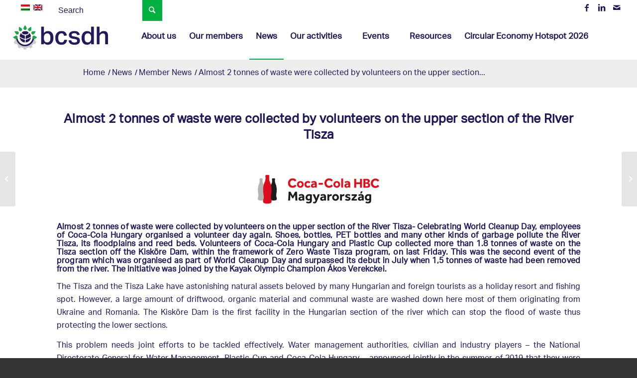

--- FILE ---
content_type: text/html; charset=utf-8
request_url: https://www.google.com/recaptcha/api2/anchor?ar=1&k=6Ld3gK8qAAAAAPdbouKsdXmbXR6Y9Ss8LD8Xiqnm&co=aHR0cHM6Ly9iY3NkaC5odTo0NDM.&hl=en&v=PoyoqOPhxBO7pBk68S4YbpHZ&size=invisible&anchor-ms=20000&execute-ms=30000&cb=ad7d3jwsnifm
body_size: 48555
content:
<!DOCTYPE HTML><html dir="ltr" lang="en"><head><meta http-equiv="Content-Type" content="text/html; charset=UTF-8">
<meta http-equiv="X-UA-Compatible" content="IE=edge">
<title>reCAPTCHA</title>
<style type="text/css">
/* cyrillic-ext */
@font-face {
  font-family: 'Roboto';
  font-style: normal;
  font-weight: 400;
  font-stretch: 100%;
  src: url(//fonts.gstatic.com/s/roboto/v48/KFO7CnqEu92Fr1ME7kSn66aGLdTylUAMa3GUBHMdazTgWw.woff2) format('woff2');
  unicode-range: U+0460-052F, U+1C80-1C8A, U+20B4, U+2DE0-2DFF, U+A640-A69F, U+FE2E-FE2F;
}
/* cyrillic */
@font-face {
  font-family: 'Roboto';
  font-style: normal;
  font-weight: 400;
  font-stretch: 100%;
  src: url(//fonts.gstatic.com/s/roboto/v48/KFO7CnqEu92Fr1ME7kSn66aGLdTylUAMa3iUBHMdazTgWw.woff2) format('woff2');
  unicode-range: U+0301, U+0400-045F, U+0490-0491, U+04B0-04B1, U+2116;
}
/* greek-ext */
@font-face {
  font-family: 'Roboto';
  font-style: normal;
  font-weight: 400;
  font-stretch: 100%;
  src: url(//fonts.gstatic.com/s/roboto/v48/KFO7CnqEu92Fr1ME7kSn66aGLdTylUAMa3CUBHMdazTgWw.woff2) format('woff2');
  unicode-range: U+1F00-1FFF;
}
/* greek */
@font-face {
  font-family: 'Roboto';
  font-style: normal;
  font-weight: 400;
  font-stretch: 100%;
  src: url(//fonts.gstatic.com/s/roboto/v48/KFO7CnqEu92Fr1ME7kSn66aGLdTylUAMa3-UBHMdazTgWw.woff2) format('woff2');
  unicode-range: U+0370-0377, U+037A-037F, U+0384-038A, U+038C, U+038E-03A1, U+03A3-03FF;
}
/* math */
@font-face {
  font-family: 'Roboto';
  font-style: normal;
  font-weight: 400;
  font-stretch: 100%;
  src: url(//fonts.gstatic.com/s/roboto/v48/KFO7CnqEu92Fr1ME7kSn66aGLdTylUAMawCUBHMdazTgWw.woff2) format('woff2');
  unicode-range: U+0302-0303, U+0305, U+0307-0308, U+0310, U+0312, U+0315, U+031A, U+0326-0327, U+032C, U+032F-0330, U+0332-0333, U+0338, U+033A, U+0346, U+034D, U+0391-03A1, U+03A3-03A9, U+03B1-03C9, U+03D1, U+03D5-03D6, U+03F0-03F1, U+03F4-03F5, U+2016-2017, U+2034-2038, U+203C, U+2040, U+2043, U+2047, U+2050, U+2057, U+205F, U+2070-2071, U+2074-208E, U+2090-209C, U+20D0-20DC, U+20E1, U+20E5-20EF, U+2100-2112, U+2114-2115, U+2117-2121, U+2123-214F, U+2190, U+2192, U+2194-21AE, U+21B0-21E5, U+21F1-21F2, U+21F4-2211, U+2213-2214, U+2216-22FF, U+2308-230B, U+2310, U+2319, U+231C-2321, U+2336-237A, U+237C, U+2395, U+239B-23B7, U+23D0, U+23DC-23E1, U+2474-2475, U+25AF, U+25B3, U+25B7, U+25BD, U+25C1, U+25CA, U+25CC, U+25FB, U+266D-266F, U+27C0-27FF, U+2900-2AFF, U+2B0E-2B11, U+2B30-2B4C, U+2BFE, U+3030, U+FF5B, U+FF5D, U+1D400-1D7FF, U+1EE00-1EEFF;
}
/* symbols */
@font-face {
  font-family: 'Roboto';
  font-style: normal;
  font-weight: 400;
  font-stretch: 100%;
  src: url(//fonts.gstatic.com/s/roboto/v48/KFO7CnqEu92Fr1ME7kSn66aGLdTylUAMaxKUBHMdazTgWw.woff2) format('woff2');
  unicode-range: U+0001-000C, U+000E-001F, U+007F-009F, U+20DD-20E0, U+20E2-20E4, U+2150-218F, U+2190, U+2192, U+2194-2199, U+21AF, U+21E6-21F0, U+21F3, U+2218-2219, U+2299, U+22C4-22C6, U+2300-243F, U+2440-244A, U+2460-24FF, U+25A0-27BF, U+2800-28FF, U+2921-2922, U+2981, U+29BF, U+29EB, U+2B00-2BFF, U+4DC0-4DFF, U+FFF9-FFFB, U+10140-1018E, U+10190-1019C, U+101A0, U+101D0-101FD, U+102E0-102FB, U+10E60-10E7E, U+1D2C0-1D2D3, U+1D2E0-1D37F, U+1F000-1F0FF, U+1F100-1F1AD, U+1F1E6-1F1FF, U+1F30D-1F30F, U+1F315, U+1F31C, U+1F31E, U+1F320-1F32C, U+1F336, U+1F378, U+1F37D, U+1F382, U+1F393-1F39F, U+1F3A7-1F3A8, U+1F3AC-1F3AF, U+1F3C2, U+1F3C4-1F3C6, U+1F3CA-1F3CE, U+1F3D4-1F3E0, U+1F3ED, U+1F3F1-1F3F3, U+1F3F5-1F3F7, U+1F408, U+1F415, U+1F41F, U+1F426, U+1F43F, U+1F441-1F442, U+1F444, U+1F446-1F449, U+1F44C-1F44E, U+1F453, U+1F46A, U+1F47D, U+1F4A3, U+1F4B0, U+1F4B3, U+1F4B9, U+1F4BB, U+1F4BF, U+1F4C8-1F4CB, U+1F4D6, U+1F4DA, U+1F4DF, U+1F4E3-1F4E6, U+1F4EA-1F4ED, U+1F4F7, U+1F4F9-1F4FB, U+1F4FD-1F4FE, U+1F503, U+1F507-1F50B, U+1F50D, U+1F512-1F513, U+1F53E-1F54A, U+1F54F-1F5FA, U+1F610, U+1F650-1F67F, U+1F687, U+1F68D, U+1F691, U+1F694, U+1F698, U+1F6AD, U+1F6B2, U+1F6B9-1F6BA, U+1F6BC, U+1F6C6-1F6CF, U+1F6D3-1F6D7, U+1F6E0-1F6EA, U+1F6F0-1F6F3, U+1F6F7-1F6FC, U+1F700-1F7FF, U+1F800-1F80B, U+1F810-1F847, U+1F850-1F859, U+1F860-1F887, U+1F890-1F8AD, U+1F8B0-1F8BB, U+1F8C0-1F8C1, U+1F900-1F90B, U+1F93B, U+1F946, U+1F984, U+1F996, U+1F9E9, U+1FA00-1FA6F, U+1FA70-1FA7C, U+1FA80-1FA89, U+1FA8F-1FAC6, U+1FACE-1FADC, U+1FADF-1FAE9, U+1FAF0-1FAF8, U+1FB00-1FBFF;
}
/* vietnamese */
@font-face {
  font-family: 'Roboto';
  font-style: normal;
  font-weight: 400;
  font-stretch: 100%;
  src: url(//fonts.gstatic.com/s/roboto/v48/KFO7CnqEu92Fr1ME7kSn66aGLdTylUAMa3OUBHMdazTgWw.woff2) format('woff2');
  unicode-range: U+0102-0103, U+0110-0111, U+0128-0129, U+0168-0169, U+01A0-01A1, U+01AF-01B0, U+0300-0301, U+0303-0304, U+0308-0309, U+0323, U+0329, U+1EA0-1EF9, U+20AB;
}
/* latin-ext */
@font-face {
  font-family: 'Roboto';
  font-style: normal;
  font-weight: 400;
  font-stretch: 100%;
  src: url(//fonts.gstatic.com/s/roboto/v48/KFO7CnqEu92Fr1ME7kSn66aGLdTylUAMa3KUBHMdazTgWw.woff2) format('woff2');
  unicode-range: U+0100-02BA, U+02BD-02C5, U+02C7-02CC, U+02CE-02D7, U+02DD-02FF, U+0304, U+0308, U+0329, U+1D00-1DBF, U+1E00-1E9F, U+1EF2-1EFF, U+2020, U+20A0-20AB, U+20AD-20C0, U+2113, U+2C60-2C7F, U+A720-A7FF;
}
/* latin */
@font-face {
  font-family: 'Roboto';
  font-style: normal;
  font-weight: 400;
  font-stretch: 100%;
  src: url(//fonts.gstatic.com/s/roboto/v48/KFO7CnqEu92Fr1ME7kSn66aGLdTylUAMa3yUBHMdazQ.woff2) format('woff2');
  unicode-range: U+0000-00FF, U+0131, U+0152-0153, U+02BB-02BC, U+02C6, U+02DA, U+02DC, U+0304, U+0308, U+0329, U+2000-206F, U+20AC, U+2122, U+2191, U+2193, U+2212, U+2215, U+FEFF, U+FFFD;
}
/* cyrillic-ext */
@font-face {
  font-family: 'Roboto';
  font-style: normal;
  font-weight: 500;
  font-stretch: 100%;
  src: url(//fonts.gstatic.com/s/roboto/v48/KFO7CnqEu92Fr1ME7kSn66aGLdTylUAMa3GUBHMdazTgWw.woff2) format('woff2');
  unicode-range: U+0460-052F, U+1C80-1C8A, U+20B4, U+2DE0-2DFF, U+A640-A69F, U+FE2E-FE2F;
}
/* cyrillic */
@font-face {
  font-family: 'Roboto';
  font-style: normal;
  font-weight: 500;
  font-stretch: 100%;
  src: url(//fonts.gstatic.com/s/roboto/v48/KFO7CnqEu92Fr1ME7kSn66aGLdTylUAMa3iUBHMdazTgWw.woff2) format('woff2');
  unicode-range: U+0301, U+0400-045F, U+0490-0491, U+04B0-04B1, U+2116;
}
/* greek-ext */
@font-face {
  font-family: 'Roboto';
  font-style: normal;
  font-weight: 500;
  font-stretch: 100%;
  src: url(//fonts.gstatic.com/s/roboto/v48/KFO7CnqEu92Fr1ME7kSn66aGLdTylUAMa3CUBHMdazTgWw.woff2) format('woff2');
  unicode-range: U+1F00-1FFF;
}
/* greek */
@font-face {
  font-family: 'Roboto';
  font-style: normal;
  font-weight: 500;
  font-stretch: 100%;
  src: url(//fonts.gstatic.com/s/roboto/v48/KFO7CnqEu92Fr1ME7kSn66aGLdTylUAMa3-UBHMdazTgWw.woff2) format('woff2');
  unicode-range: U+0370-0377, U+037A-037F, U+0384-038A, U+038C, U+038E-03A1, U+03A3-03FF;
}
/* math */
@font-face {
  font-family: 'Roboto';
  font-style: normal;
  font-weight: 500;
  font-stretch: 100%;
  src: url(//fonts.gstatic.com/s/roboto/v48/KFO7CnqEu92Fr1ME7kSn66aGLdTylUAMawCUBHMdazTgWw.woff2) format('woff2');
  unicode-range: U+0302-0303, U+0305, U+0307-0308, U+0310, U+0312, U+0315, U+031A, U+0326-0327, U+032C, U+032F-0330, U+0332-0333, U+0338, U+033A, U+0346, U+034D, U+0391-03A1, U+03A3-03A9, U+03B1-03C9, U+03D1, U+03D5-03D6, U+03F0-03F1, U+03F4-03F5, U+2016-2017, U+2034-2038, U+203C, U+2040, U+2043, U+2047, U+2050, U+2057, U+205F, U+2070-2071, U+2074-208E, U+2090-209C, U+20D0-20DC, U+20E1, U+20E5-20EF, U+2100-2112, U+2114-2115, U+2117-2121, U+2123-214F, U+2190, U+2192, U+2194-21AE, U+21B0-21E5, U+21F1-21F2, U+21F4-2211, U+2213-2214, U+2216-22FF, U+2308-230B, U+2310, U+2319, U+231C-2321, U+2336-237A, U+237C, U+2395, U+239B-23B7, U+23D0, U+23DC-23E1, U+2474-2475, U+25AF, U+25B3, U+25B7, U+25BD, U+25C1, U+25CA, U+25CC, U+25FB, U+266D-266F, U+27C0-27FF, U+2900-2AFF, U+2B0E-2B11, U+2B30-2B4C, U+2BFE, U+3030, U+FF5B, U+FF5D, U+1D400-1D7FF, U+1EE00-1EEFF;
}
/* symbols */
@font-face {
  font-family: 'Roboto';
  font-style: normal;
  font-weight: 500;
  font-stretch: 100%;
  src: url(//fonts.gstatic.com/s/roboto/v48/KFO7CnqEu92Fr1ME7kSn66aGLdTylUAMaxKUBHMdazTgWw.woff2) format('woff2');
  unicode-range: U+0001-000C, U+000E-001F, U+007F-009F, U+20DD-20E0, U+20E2-20E4, U+2150-218F, U+2190, U+2192, U+2194-2199, U+21AF, U+21E6-21F0, U+21F3, U+2218-2219, U+2299, U+22C4-22C6, U+2300-243F, U+2440-244A, U+2460-24FF, U+25A0-27BF, U+2800-28FF, U+2921-2922, U+2981, U+29BF, U+29EB, U+2B00-2BFF, U+4DC0-4DFF, U+FFF9-FFFB, U+10140-1018E, U+10190-1019C, U+101A0, U+101D0-101FD, U+102E0-102FB, U+10E60-10E7E, U+1D2C0-1D2D3, U+1D2E0-1D37F, U+1F000-1F0FF, U+1F100-1F1AD, U+1F1E6-1F1FF, U+1F30D-1F30F, U+1F315, U+1F31C, U+1F31E, U+1F320-1F32C, U+1F336, U+1F378, U+1F37D, U+1F382, U+1F393-1F39F, U+1F3A7-1F3A8, U+1F3AC-1F3AF, U+1F3C2, U+1F3C4-1F3C6, U+1F3CA-1F3CE, U+1F3D4-1F3E0, U+1F3ED, U+1F3F1-1F3F3, U+1F3F5-1F3F7, U+1F408, U+1F415, U+1F41F, U+1F426, U+1F43F, U+1F441-1F442, U+1F444, U+1F446-1F449, U+1F44C-1F44E, U+1F453, U+1F46A, U+1F47D, U+1F4A3, U+1F4B0, U+1F4B3, U+1F4B9, U+1F4BB, U+1F4BF, U+1F4C8-1F4CB, U+1F4D6, U+1F4DA, U+1F4DF, U+1F4E3-1F4E6, U+1F4EA-1F4ED, U+1F4F7, U+1F4F9-1F4FB, U+1F4FD-1F4FE, U+1F503, U+1F507-1F50B, U+1F50D, U+1F512-1F513, U+1F53E-1F54A, U+1F54F-1F5FA, U+1F610, U+1F650-1F67F, U+1F687, U+1F68D, U+1F691, U+1F694, U+1F698, U+1F6AD, U+1F6B2, U+1F6B9-1F6BA, U+1F6BC, U+1F6C6-1F6CF, U+1F6D3-1F6D7, U+1F6E0-1F6EA, U+1F6F0-1F6F3, U+1F6F7-1F6FC, U+1F700-1F7FF, U+1F800-1F80B, U+1F810-1F847, U+1F850-1F859, U+1F860-1F887, U+1F890-1F8AD, U+1F8B0-1F8BB, U+1F8C0-1F8C1, U+1F900-1F90B, U+1F93B, U+1F946, U+1F984, U+1F996, U+1F9E9, U+1FA00-1FA6F, U+1FA70-1FA7C, U+1FA80-1FA89, U+1FA8F-1FAC6, U+1FACE-1FADC, U+1FADF-1FAE9, U+1FAF0-1FAF8, U+1FB00-1FBFF;
}
/* vietnamese */
@font-face {
  font-family: 'Roboto';
  font-style: normal;
  font-weight: 500;
  font-stretch: 100%;
  src: url(//fonts.gstatic.com/s/roboto/v48/KFO7CnqEu92Fr1ME7kSn66aGLdTylUAMa3OUBHMdazTgWw.woff2) format('woff2');
  unicode-range: U+0102-0103, U+0110-0111, U+0128-0129, U+0168-0169, U+01A0-01A1, U+01AF-01B0, U+0300-0301, U+0303-0304, U+0308-0309, U+0323, U+0329, U+1EA0-1EF9, U+20AB;
}
/* latin-ext */
@font-face {
  font-family: 'Roboto';
  font-style: normal;
  font-weight: 500;
  font-stretch: 100%;
  src: url(//fonts.gstatic.com/s/roboto/v48/KFO7CnqEu92Fr1ME7kSn66aGLdTylUAMa3KUBHMdazTgWw.woff2) format('woff2');
  unicode-range: U+0100-02BA, U+02BD-02C5, U+02C7-02CC, U+02CE-02D7, U+02DD-02FF, U+0304, U+0308, U+0329, U+1D00-1DBF, U+1E00-1E9F, U+1EF2-1EFF, U+2020, U+20A0-20AB, U+20AD-20C0, U+2113, U+2C60-2C7F, U+A720-A7FF;
}
/* latin */
@font-face {
  font-family: 'Roboto';
  font-style: normal;
  font-weight: 500;
  font-stretch: 100%;
  src: url(//fonts.gstatic.com/s/roboto/v48/KFO7CnqEu92Fr1ME7kSn66aGLdTylUAMa3yUBHMdazQ.woff2) format('woff2');
  unicode-range: U+0000-00FF, U+0131, U+0152-0153, U+02BB-02BC, U+02C6, U+02DA, U+02DC, U+0304, U+0308, U+0329, U+2000-206F, U+20AC, U+2122, U+2191, U+2193, U+2212, U+2215, U+FEFF, U+FFFD;
}
/* cyrillic-ext */
@font-face {
  font-family: 'Roboto';
  font-style: normal;
  font-weight: 900;
  font-stretch: 100%;
  src: url(//fonts.gstatic.com/s/roboto/v48/KFO7CnqEu92Fr1ME7kSn66aGLdTylUAMa3GUBHMdazTgWw.woff2) format('woff2');
  unicode-range: U+0460-052F, U+1C80-1C8A, U+20B4, U+2DE0-2DFF, U+A640-A69F, U+FE2E-FE2F;
}
/* cyrillic */
@font-face {
  font-family: 'Roboto';
  font-style: normal;
  font-weight: 900;
  font-stretch: 100%;
  src: url(//fonts.gstatic.com/s/roboto/v48/KFO7CnqEu92Fr1ME7kSn66aGLdTylUAMa3iUBHMdazTgWw.woff2) format('woff2');
  unicode-range: U+0301, U+0400-045F, U+0490-0491, U+04B0-04B1, U+2116;
}
/* greek-ext */
@font-face {
  font-family: 'Roboto';
  font-style: normal;
  font-weight: 900;
  font-stretch: 100%;
  src: url(//fonts.gstatic.com/s/roboto/v48/KFO7CnqEu92Fr1ME7kSn66aGLdTylUAMa3CUBHMdazTgWw.woff2) format('woff2');
  unicode-range: U+1F00-1FFF;
}
/* greek */
@font-face {
  font-family: 'Roboto';
  font-style: normal;
  font-weight: 900;
  font-stretch: 100%;
  src: url(//fonts.gstatic.com/s/roboto/v48/KFO7CnqEu92Fr1ME7kSn66aGLdTylUAMa3-UBHMdazTgWw.woff2) format('woff2');
  unicode-range: U+0370-0377, U+037A-037F, U+0384-038A, U+038C, U+038E-03A1, U+03A3-03FF;
}
/* math */
@font-face {
  font-family: 'Roboto';
  font-style: normal;
  font-weight: 900;
  font-stretch: 100%;
  src: url(//fonts.gstatic.com/s/roboto/v48/KFO7CnqEu92Fr1ME7kSn66aGLdTylUAMawCUBHMdazTgWw.woff2) format('woff2');
  unicode-range: U+0302-0303, U+0305, U+0307-0308, U+0310, U+0312, U+0315, U+031A, U+0326-0327, U+032C, U+032F-0330, U+0332-0333, U+0338, U+033A, U+0346, U+034D, U+0391-03A1, U+03A3-03A9, U+03B1-03C9, U+03D1, U+03D5-03D6, U+03F0-03F1, U+03F4-03F5, U+2016-2017, U+2034-2038, U+203C, U+2040, U+2043, U+2047, U+2050, U+2057, U+205F, U+2070-2071, U+2074-208E, U+2090-209C, U+20D0-20DC, U+20E1, U+20E5-20EF, U+2100-2112, U+2114-2115, U+2117-2121, U+2123-214F, U+2190, U+2192, U+2194-21AE, U+21B0-21E5, U+21F1-21F2, U+21F4-2211, U+2213-2214, U+2216-22FF, U+2308-230B, U+2310, U+2319, U+231C-2321, U+2336-237A, U+237C, U+2395, U+239B-23B7, U+23D0, U+23DC-23E1, U+2474-2475, U+25AF, U+25B3, U+25B7, U+25BD, U+25C1, U+25CA, U+25CC, U+25FB, U+266D-266F, U+27C0-27FF, U+2900-2AFF, U+2B0E-2B11, U+2B30-2B4C, U+2BFE, U+3030, U+FF5B, U+FF5D, U+1D400-1D7FF, U+1EE00-1EEFF;
}
/* symbols */
@font-face {
  font-family: 'Roboto';
  font-style: normal;
  font-weight: 900;
  font-stretch: 100%;
  src: url(//fonts.gstatic.com/s/roboto/v48/KFO7CnqEu92Fr1ME7kSn66aGLdTylUAMaxKUBHMdazTgWw.woff2) format('woff2');
  unicode-range: U+0001-000C, U+000E-001F, U+007F-009F, U+20DD-20E0, U+20E2-20E4, U+2150-218F, U+2190, U+2192, U+2194-2199, U+21AF, U+21E6-21F0, U+21F3, U+2218-2219, U+2299, U+22C4-22C6, U+2300-243F, U+2440-244A, U+2460-24FF, U+25A0-27BF, U+2800-28FF, U+2921-2922, U+2981, U+29BF, U+29EB, U+2B00-2BFF, U+4DC0-4DFF, U+FFF9-FFFB, U+10140-1018E, U+10190-1019C, U+101A0, U+101D0-101FD, U+102E0-102FB, U+10E60-10E7E, U+1D2C0-1D2D3, U+1D2E0-1D37F, U+1F000-1F0FF, U+1F100-1F1AD, U+1F1E6-1F1FF, U+1F30D-1F30F, U+1F315, U+1F31C, U+1F31E, U+1F320-1F32C, U+1F336, U+1F378, U+1F37D, U+1F382, U+1F393-1F39F, U+1F3A7-1F3A8, U+1F3AC-1F3AF, U+1F3C2, U+1F3C4-1F3C6, U+1F3CA-1F3CE, U+1F3D4-1F3E0, U+1F3ED, U+1F3F1-1F3F3, U+1F3F5-1F3F7, U+1F408, U+1F415, U+1F41F, U+1F426, U+1F43F, U+1F441-1F442, U+1F444, U+1F446-1F449, U+1F44C-1F44E, U+1F453, U+1F46A, U+1F47D, U+1F4A3, U+1F4B0, U+1F4B3, U+1F4B9, U+1F4BB, U+1F4BF, U+1F4C8-1F4CB, U+1F4D6, U+1F4DA, U+1F4DF, U+1F4E3-1F4E6, U+1F4EA-1F4ED, U+1F4F7, U+1F4F9-1F4FB, U+1F4FD-1F4FE, U+1F503, U+1F507-1F50B, U+1F50D, U+1F512-1F513, U+1F53E-1F54A, U+1F54F-1F5FA, U+1F610, U+1F650-1F67F, U+1F687, U+1F68D, U+1F691, U+1F694, U+1F698, U+1F6AD, U+1F6B2, U+1F6B9-1F6BA, U+1F6BC, U+1F6C6-1F6CF, U+1F6D3-1F6D7, U+1F6E0-1F6EA, U+1F6F0-1F6F3, U+1F6F7-1F6FC, U+1F700-1F7FF, U+1F800-1F80B, U+1F810-1F847, U+1F850-1F859, U+1F860-1F887, U+1F890-1F8AD, U+1F8B0-1F8BB, U+1F8C0-1F8C1, U+1F900-1F90B, U+1F93B, U+1F946, U+1F984, U+1F996, U+1F9E9, U+1FA00-1FA6F, U+1FA70-1FA7C, U+1FA80-1FA89, U+1FA8F-1FAC6, U+1FACE-1FADC, U+1FADF-1FAE9, U+1FAF0-1FAF8, U+1FB00-1FBFF;
}
/* vietnamese */
@font-face {
  font-family: 'Roboto';
  font-style: normal;
  font-weight: 900;
  font-stretch: 100%;
  src: url(//fonts.gstatic.com/s/roboto/v48/KFO7CnqEu92Fr1ME7kSn66aGLdTylUAMa3OUBHMdazTgWw.woff2) format('woff2');
  unicode-range: U+0102-0103, U+0110-0111, U+0128-0129, U+0168-0169, U+01A0-01A1, U+01AF-01B0, U+0300-0301, U+0303-0304, U+0308-0309, U+0323, U+0329, U+1EA0-1EF9, U+20AB;
}
/* latin-ext */
@font-face {
  font-family: 'Roboto';
  font-style: normal;
  font-weight: 900;
  font-stretch: 100%;
  src: url(//fonts.gstatic.com/s/roboto/v48/KFO7CnqEu92Fr1ME7kSn66aGLdTylUAMa3KUBHMdazTgWw.woff2) format('woff2');
  unicode-range: U+0100-02BA, U+02BD-02C5, U+02C7-02CC, U+02CE-02D7, U+02DD-02FF, U+0304, U+0308, U+0329, U+1D00-1DBF, U+1E00-1E9F, U+1EF2-1EFF, U+2020, U+20A0-20AB, U+20AD-20C0, U+2113, U+2C60-2C7F, U+A720-A7FF;
}
/* latin */
@font-face {
  font-family: 'Roboto';
  font-style: normal;
  font-weight: 900;
  font-stretch: 100%;
  src: url(//fonts.gstatic.com/s/roboto/v48/KFO7CnqEu92Fr1ME7kSn66aGLdTylUAMa3yUBHMdazQ.woff2) format('woff2');
  unicode-range: U+0000-00FF, U+0131, U+0152-0153, U+02BB-02BC, U+02C6, U+02DA, U+02DC, U+0304, U+0308, U+0329, U+2000-206F, U+20AC, U+2122, U+2191, U+2193, U+2212, U+2215, U+FEFF, U+FFFD;
}

</style>
<link rel="stylesheet" type="text/css" href="https://www.gstatic.com/recaptcha/releases/PoyoqOPhxBO7pBk68S4YbpHZ/styles__ltr.css">
<script nonce="txDbo4UsGs3SewxzQ0V3JA" type="text/javascript">window['__recaptcha_api'] = 'https://www.google.com/recaptcha/api2/';</script>
<script type="text/javascript" src="https://www.gstatic.com/recaptcha/releases/PoyoqOPhxBO7pBk68S4YbpHZ/recaptcha__en.js" nonce="txDbo4UsGs3SewxzQ0V3JA">
      
    </script></head>
<body><div id="rc-anchor-alert" class="rc-anchor-alert"></div>
<input type="hidden" id="recaptcha-token" value="[base64]">
<script type="text/javascript" nonce="txDbo4UsGs3SewxzQ0V3JA">
      recaptcha.anchor.Main.init("[\x22ainput\x22,[\x22bgdata\x22,\x22\x22,\[base64]/[base64]/[base64]/[base64]/[base64]/[base64]/[base64]/[base64]/[base64]/[base64]\\u003d\x22,\[base64]\\u003d\x22,\x22w5vCqU7Cv8O4w6rCgFVHFjDCv8Ktw55WecK1wqNfwonDvRbDghoxw4QFw7UYwoTDvCZww6gQO8KxfR9KdA/DhMOrVxPCusOxwrVXwpV9w7zCkcOgw7Y9WcOLw68IUynDkcKNw5Itwo0FYcOQwp9lPcK/wpHCuXPDkmLCj8OrwpNQXGc0w6hLT8KkZ08TwoEeHcKXwpbCrEdlLcKOdMKeZsKrHMOkLiDDmlrDlcKjScKjEk9jw7RjLgXDicK0wr4DaMKGPMKaw7jDoA3CmzvDqgpIGMKENMKqwrnDsnDCoR51ewTDjgI1w5xNw6lvw5HCvnDDlMO/PyDDmMOdwpVYEMKWwoLDpGbCnMKQwqUFw7N0R8KuKMOmIcKzasK3AMOxSkjCqkbCjsOBw7/DqQTCqycxw7sJK1LDnsKFw67DscOCfFXDjhXDksK2w6jDp3F3VcK5woNJw5DDlwjDtsKFwoAuwq8/VmfDvR0HayPDisOGScOkFMKDwpnDtj4MacO2wogZw6bCo34ERsOlwr4FwrfDg8Kyw5FcwpkWBiZRw4oICBLCv8KHwo0Nw6fDmyQ4wroXZztEZmzCvk5GwoDDpcKeVcKWOMOocT7CusK1w5jDlMK6w7p/woZbMSnCqiTDgx5vwpXDm0c2N2TDg2d9XyYKw5bDncKOw79pw57CusOsFMOQKcK+PsKGME5IworDkBHChB/DggTCsE7CnMK9PsOCZ2EjDWpMKMOUw4BBw5JqesKnwrPDuFEzGTUDw5fCixMtUC/Csx87wrfCjToUE8K2TMKZwoHDim5Lwps8w4PCnMK0wozCmykJwo91w79/wpbDmSBCw5ooBz4YwrwIDMOHw57Du0Mdw5YWOMOTwq3ChsOzwoPCnVxiQHAzCAnCvsKXYzfDiQ96ccObJcOawoUMw57DisO5CVV8ScKNfcOUS8Ojw5kIwr/Dg8OMIMK5J8O+w4lifBB0w5UCwpN0dQEhAF/Ck8Kwd0DDssKowo3CvTHDqMK7woXDky0JWxYTw5XDvcORE3kWw7R/LCwvLAbDnioiwpPCosO5NFw3T1cRw67ChB7CmBLCssK0w43DsCdaw4Vgw7ghMcOjw7vDjGNpwoE4GGlsw402IcOQDg/[base64]/DghBMVMOiw61Uw7/DgsKCw6hswpVqIMO4W8KeNC/CgMK2w6AoD8KMw7Q9wrfCqBPDhMKvDBfCsXsGQDPCisO4fMKFw6w5w6PDpcKNw6XCosKsMMOpwrgOw7XCkg/Ch8OywojDvsODwqRGwqNdXy1Fwq8jA8O2OsOUwokWw7jCnsO6w6whMTHCi8O1w4PCrjbDj8KRL8Ojw4PDu8OYw7LDtsKCw5zDphA/[base64]/[base64]/CscKMLUDCg8OwC8KEwqUOPcKxQMOrw6Uiw4glByTDpiHDomoKT8KgFWDCqzLDqVsVXTBcw5sDw5Z6wpU5w63DgkDDssKrw4gmUMKnOUrCoB8pworDqsOick55VsOQIMOoTErDtMKjKwBEw78BEsK/RMKRPHlBOcOLw5rDpGFdwo1/wrrCsHHClwXCqxUsXVzCjsOgwobCs8K0RkvCusO3ZzEbNlQew7/Ch8KCZMKpGBLCvsOGCiF/dhwYw7kdecKmwo7Cv8O2wqFfc8OVEldHwrnCryt9dMKdwpHCrHwOdBpJw57DrcOYJcOLw7XCpgt9A8K5RVfCs0nCu0Vaw7YkDMKqZcO3w6PCpw/DgVABN8O3wqB/S8Oxw73DisKJwqBmCEsmwqbClcOiTyVdTjrCrxQ4bcOIVMKBJkBbw6fDsxvDisKHcMOoQcK+O8OLQcOIEcOsw7l9w5Z8PDzDggIVHDnDjSfDghUSwoMeAjNxfRQFKyXCm8K/SsKIKMKxw5LDgyHCjWLDlMOswprDiV5hw6LCocK4w64uJMKkaMOBwrnClCPCqijDuB0PeMKFYFLDuzJuH8Kuw50Pw7BERcKeZi4cw5/Cg39JTBsBw7fDiMKfOR/[base64]/fijDgcK6OMKfZwbDmMOKwrnDoBvCm8KIw5YTwrw6wr00w7LCuzY3AsKad2FSIMKhwrheRwVBwr/CphTClRlIw7LCnmfDnkvCnmt1w7gnwoDDpmVZBnnDj3PCs8Kcw51Kw6NjMcKew6rDvyDDtMOLwr0Ew4zDt8OnwrbCvi/DsMKtw58jSMOrdSvChsOhw7xTYUhYw4BYbcOywovCpmbDmMO/[base64]/C8OOwrkQVMOmw4nDnQwswpjDsHXCv8KXWGnCsMOnDwtDw7Vow60hwpZqWsOuIsOffwLCnMOFP8ONV3MBBcObwqQUwp8HG8OSOnIRwrrDjGQkLcOuHBHDkl/[base64]/CiMKmJcKnw60BwrLCjWprYh5Mw7LDsBHDnsKFw5XCtEY0wq4zw4dMTMOWwqjDvcKBAcKtwoIjw6xaw5ZSYhJSQRXCun3DjxbDhMO1GMKMMSkWw5FEN8OoUShaw7vDu8KJa27CpcKnIHptZMK3ecOyCEfDiEk2w5oyAnrDklkINWrDvcKTNMOTwp/DhBEiwoYKw4MKwqzDhQAEwoPDk8O+w795wqPCs8KQw7cmZ8ODwofDmCAYesOiH8OkGhsaw5BZcxXDiMK7bsK/[base64]/w5LCl2A7w4DDtW8/wr3Dmg3Chn0/wqrCtcOgwo1RCQzDn8OTwocjHcOfR8KAw6gWJ8OmE00/[base64]/CpXXDv8KOwqPCtMOLEhtwwpTDocKdwojDsnEFw4tca8KDw5YjJMOmwrRawpBicSR0fAfDkBAdSl9Jw79Cw6/[base64]/[base64]/Cn8ODwoXCn8Oww60NNMKSwplDacKDw4LCj2DCqcORwpvCvlRLw7fCn1TDrzLDmcO/YjnDgENsw4vDmycSw53DtMKEw7jDhA/CjcKLw5BWwr/CnU/CjsK7Nwssw5XDlmrCvcKYfcKrScOdLB7ClwpoesK+KMOsGjLCj8Ofw6lCWn/DrGozWMK/w43DiMKBA8OEPcOgd8KSw5rCowvDkBzDucKiVMKWwotkwrPDuxZqXWzDux/CmAkMUlFrw5/DnETDvsK5NhfDgsO/[base64]/Drj7DrXTDtMO9T8K5acO0MMOZwojDmMKNAGDCsV9Lwpwlwp4xw6/CgMKFwoVTwrjDq1ttcWYFwpk1w6rDnBXCvgVbwpjCpQgtMgHDiyoJw7fChCjDmsK2SnFmQMOiw7fCssOgwqFeKsOZw5vCjTvDohXDilQRw4BBUWAPw4Zzwo4Fw5ktEMOtRj/DjcKCeyDDjynClFrDvMO+ZDc0w5/[base64]/CssOwMsK8w7TDnCTCmxrDvcO+Mxg+wofCrsOUQAkNw4AvwoEWD8OJw7N2IsKXwpLDrTfDmwU8GcKCwr/CrT1Bw4zCoD5Fw45Lw6A6w40jJgPDihrCmHfDnMOKa8OUKMK/w4DCjMKkwrw1wo/[base64]/[base64]/CqFzDpyp3AG1gLcONw4rDucOuG8KTRsOnVsOMTgFGUzhiGsKVwodlQDrDicKuwr/CpFkDw7HCi0dMd8KSYSDDv8Kmw6PDhsK+fw9rMMK0U3DDqhYxw6LDgsKVI8KBwo/Dty/CgE/DuTbDs13CvsOkw5DCocO/w78twrzDghXDt8KhBF9XwqAYwrHDnsOCwpvCq8Okw5dOwofDuMKAA2zCtTzDiGl1TMO1RMKKRnteOVXDtwBowqQRwqDDshEvwqoww5JvDxDDsMK2woLDmsONRcOSOsO8S3LDq3vCs0/Cm8KvJEzCnMKBNDYGwoPDoU/[base64]/w543w4zCm8KQKMOrAMO6wrcafVjDkUAXMMKZw6Fewr7DqsOTcMOlwpbDvDocb3jCnMOewqXDqGHChsOkdcOIdMOpTxTCtcO2wpzDgsOiwqTDgsKfcRLDoTlLwpgKTsOiIcKga1jDnSIuJhoowoHDihQcczZZUsKWCcKpwqAzwrxte8KtOBDCj0XDtsK/TE7DnxhsGsKEwoHCtnfDuMO+w5ljXTjCk8OtwoHDkGgSw77CsHzDlMO8w6rCmg3DtnXDrMKMw7djIcKQQ8KEwrt8GlvDhBN1WsO+wpdwwpfDhVjCiHDDscO0w4DDnlbCl8O4wp/[base64]/wpDDu1IWwo4ePhA7w45Vw7bDgcO+aSElw61Dw7bDgsKRKsKAw5Yiw7QiDcOKwr8uwoLCkUVfJwFwwpMmw4HDs8K4wq3DrTd3wq9/[base64]/DqkTDq8O/w7fCiyzDrsKqPC7DksKXAsKNTcKEw7zCpgrCtMKuw4HCqB7DmsORw5/DlMO8w7VPw5AJT8ObcQHCqsKzwqXCiUTCnsOJw7bDvSYHJcOhw6jDmzTCqH3CqsOsDErCuTbCu8O/e1nCsnILWcKbwqrDhSswbQbCrsKvw6AwelYqw4DDv0PDlAZbXUQzw7nCjBwbYkRFFyTCo19QwobDvw/Cl2nDh8OjwqTDjGUvwo5uR8OZw7XDl8KYwqXDoUMFw5dfwo/Dh8KdB1cGwonDq8OzwoPCmF7Cn8ObIg9twqF4EyIVw5vCnDAdw6MHw5EKXMKjVls8w6hbJcOCw7IDB8KCwqXDkcO9wqIvw5jCicOpRMKRw5TDocOuOsOCU8Kgw7cXwoTDjAlIFk/CjRIIHUDDlcKAw4zDu8Odwp/DgcKdwqrCo11OwqbDi8ONw53DjTlRA8KHdnIqYzjDjRzDpVjCl8KffcOXRiM/IMOAw6NRe8KAB8OvwrMMOcOJwprCr8KNwqA6YVp4ZDYKwpTDiQYYB8KuRH/DscODf3rDgSPCmsONwqd8w7HDi8OTw7YJa8Khwro0wrrCs3fCrsKFwosMV8OKYxvDnsO9RAVTwpptRHHDpsKzw7fDtMO8wrMfeMKIZT8nw4Euwqh2w7rDjGEPL8Ogwo/DmMOlwr/DhsKwwqHCtxEhwo/CjcORw4RjO8Kiwq1VwoDDrGfCv8KdwpXCjFsyw6llwonCnhLCusKAwrp7dMOWwqzDvMOFW13Ck04ewrnCqjN4dcOCw4gTZUXDrMKxS2HCqMOaa8KSC8OmHMKzO1bDscOjwp/CkcOvwoHCvhRBwrN+w6lxw4INC8O/w6R0ezvDl8KGbF3DuTg9PV8bYlbCocKAw5zCpcOSwo3CgmzDny1PNxrClkZaAsOIw6HDk8Oew43DncOZL8OLayDDtMKGw5Yaw6hnEcO/[base64]/CDkmw7LDrMKhMMOnw6bDrcOkwrPDmsK/wooowoBbGV98Y8Ocwo7Dkykfw6rDhMKKZcKZw6rDo8KswqjDqsOQwpfDqMKuwqnCrRzDnGHCl8OKwoRfWMO7woMNEkXDlS4pOBHDnMOjf8KNRMOlw5fDpRF4X8KfLVjDl8KdesOUwpZzwo5aw7okHMKDwogMb8OtVGh6wolqwqbDtSPDnRwoK1TCuV3DnQtVw4BIwq/CmlA0w7PDlcKewoYiD1bDhWrDtMO3PknDicOtwogTK8Ocwr7DqiMwwrcdw6TDkMOHwo9dw45TO0TCnD0hw5BnwpnDqsOCIkHCuG4XEh/CvMOxwrcNw7vCgCjChcO2w6/Co8KtKUAbw7Fdw5tkEcK9QMKow7DDvcO4wpHCgcKLw74GcB/ClnF6NDJlw6ZhFsKcw59Jwq1twovDuMKyScOJGgLCk0LDgE7CgMOuZk4+wovCr8OHf0HDuB0wwqXCscKCw5zDgk42wpYHGUjCh8K9wp57woN+woM3woLCpy3DvMO3VT3DuFA0BhbDq8Oxw6/[base64]/[base64]/w7rDjxYLQ8KuGnDCpCDCnx49wp9Ew4/[base64]/Do1/CrcOjw4DCjDzDgMKxFnfDh8Knw5vDlcO6w5DDoMOEwowBwq1JwoVrT2NLwoQ0w4cIwqbDp3LDs0N3fCNtwpHCiyh3wrjDs8Kgw7/DuwcZL8KSw6M1w4fCssObXMOcDyjCnwzCtHbDqAYpw5JLwpnDtD1LWMOpbcK+VcKbw7xwFUthCjfCrcOHeGIJwqPCkEnCuxjDj8OLQcOwwq0qwoRdwpMYw5DCkzvDmyxcXjJoaUDCmSfDnh7DjDh2QsOAwqhuw6/DiVLClMOJwobDrcKsQlHCosKBw6E9wqnCjMKQwr4Lb8KMA8OdwojChMOaw4lIw64ZI8KVwqPCucOdB8OFw4wwE8K1wpJfRTTDgSHDtcOVTMOxcsOcwpzDvgcLcsO0TsO/wok9w5hzw4llw5t+AMObYGDCvmJhw6QwBHpiJmzCpsK5wpo/RcOAw4zDpcO/wppTRGZCEsOqw79Ow5RrIiIuBVjChcKoPnfDpMOIw7EpLW/DqcKbwqzDv23DsCHDp8KpWXXDjjgJKGbCtsO1wqHCqcO/fcKfMx1pwrcEw63CicOkw4fDvzQ4a3s8GS5Lw4RRwpIaw7oxcMK8wqBcwr4Owr7ClsOOHMKHXzpgWWDDi8Oyw4smUMKDwroLHcKfwpV2KsOzIsOkd8OHIMK9wq/DgiPDosONW3p7V8ONw5h0wpzCsVEpcMKLwqESMznDnBc3NkcPQ27Dv8KEw47CsGPCmMK3w4sww68iwpp1CMOdwo5/w5hdw7TCjWViJ8O2w60awod/wq7CrE9vL1LCscOabwEtw4LClsO6wo3CuXHDi8K6aXgbAhAnwoR4w4HDlwHCjSxAwqJXf0rCq8KqecO2UcKswoXDk8K0wq3DgTPDlnoHwqTDtcKWwqJ7OcKQLGzCi8K8DFjDuw0Nw7xqwrI7NwrCtWpZw4nCs8K2w74qw74/woDCpERoZcOKwp4kwqdowqolUx3ChF/DrShBw7vCjcK/w6zCpXMiwp5vEifDkhTDh8KkRcOrwrvDsjrCpMOmwrkqwqYdwrYzCXbCikwwAMO5wrAubBLDk8KWwopYw7MOGMKPMMKQISNBwrdCw4kSw7gtw4VcwpI5wojDvMORNsO0RMOwwrRPfMKwR8K5wrxcwp/[base64]/aWLCjAxndQNTwr3Cv8OofsO7NwnDisO3fsO3w69SwrPCjl/[base64]/DtQZ0I0LCkcObJcOQw4NZFMK4w4TDgMKVwoPCk8Kuw7/CtBrCi8KcXMKFI8KVA8ORwrhoScOUwqtVwq1Gw7YfCmPCh8KJa8OmITfCmMKSw5TCk30ZwoIHcyxZwpHChinCn8KWwoo5woVkCmLChMO0ZcKvCR0CAsO/[base64]/Dr8OyEMOyalrDv2tXIyU3fmZBwrTCocOKHsKNIcKqw4PDqDTCsy/CngZAwoBuw6/Drk0oFyhPTsOSbx1ow7TCjV7CscKswrpLwpPCgsKAwpXCjcKXw4YrwobCrw5vw4TCgMKEw73Cv8Oww6HDkDgQw597w4nDicOAwpPDvGnCqcOzwq5sLyQZOFjDlUpPcDnCrRnCsyBHcMKQwo/DrXXCq30AY8KUw5ZHU8KzECfDr8OYwo9DcsOBPFTDtcKnwp7Dg8OSwq7CkgzCiEs9SxZ1w7rDnsOML8K8N2ZmK8OYw4p/w7nCsMOXw7HDj8KWwprDksKtIQTCh3Jcw6p5w4rDtcOdRRDCoSISwrACw6zDqsOrworCrmY/wrHCrxt9wqNzDwTDjcKuw5DCgMOVEzETVW5twqfCssO5EHDDljVqw7bCgkBMw7bDt8OVImrDlhvCilPDny7DlcKEGMKJw6pbDcKNecOZw6cgfMO7wrhcDcKHw4ckRhDDu8KoJsOew5FOwpdgEcK9wo/DisOxw4bCscOiA0AvY3lYwoowb0rCt0Fgw5nCkUMZdyHDq8KtGxMJP3XDqMO6w6lFwqHCr2TCgG7DmxDCosKAa2khEXAqLXwtacK4w6VaLQ44Y8OjbMOlRcOAw5UdWk4gfQFOwrHCusOvHHgDGDjDrMK/w7s/w7XDpg1tw6I1WxA5SMKTwqAQBcKmHGNvwojDs8KAw6g+wpwdwokNEsO1w77Cs8OYIMOYSEhmwprDuMOUw7/Dv3/DhizDh8KicsORcl05w4jCocK9wo0vUFlLwqvDqn3DtcO0EcKPwp5Xbz7DvxDCjjNmwq5NUxJAw6h9w6LDvMK3GmvCskPDvcOkfj/CqDvDocOtwpFpwpbDlcOEd2bDj2k8bT3Dp8Ofw6TDkcKQwp0AZcK/[base64]/ClsKvXcO0EilJw7XComQ/PwEgwqgHwo3DksOyw5rDu8OgwpXCs1nCi8K3wqUBw60Twp9fGsKBw4fCmGjClSXCkRtMI8K8bcKhI1AVwoYOasOswosnwpVqcsKfw48+w6VBVsOOwrtkDMOcTcOqwqY6wqM/[base64]/NcO4cFJFw6Idw5rDp8KLwp3DqVfDuHwBw4VdFcK4HcOpdsKlwoUbw6jDn2trw4dJw5zCv8O1w4YUw5djwoLDpsK4WBg3wq9hGMOyWMO9XMO9XybDtSEGSMORwpnCisKnwp0mwo0YwpJMwqdAw6owUVjDtAN1HA3CkcK+wpMMNcOxwocpw6vCjXbCvC9Vw4/Ck8Ojwr4Fw5YWOsOLwpsoJ3ZjfMKMVwrDtDDCqcOKwp5Iw5NywoTDjk3CrC5fWG8cFMOnw6DCmsOowrpQQVwRw6gbJBTDgHQabVIYw5JKw4IjDcKIH8KuNiLCkcKwbMORDsKLOVXDiF1ybAcOwqAOwp01KHwROEJCw4TCtcOWF8O/[base64]/IsKqacOZwrrDv8O8w63Dh8O7L8KwVxR5w4jCtcKRw5BAwrTDvWDCosO6wobCj3XCihPCrnwhw6DDtWEkw5zDqzTDt2p5wovDvHLDj8OsCwLCmsKiwo8ubMK7Az0zGMKRwrN7wojCncOuw7XCrT9cQcOEw6/CmMOLwoB1w6c3HsKILhbDrW7CicKCwpbChMK0wpBmwrvDuC3CoRnCl8KGw7RkQWNsalXCrzTCol7CnMO8wrHCjsO/HMKwM8OewrkLXMKOwrQawpZiw5oaw6VsJcOawp3ClC/CtcOaMjZFeMOGwq7DsnRYw4dvT8ORMcOofRHCjHtXHU7CtzVnw60aYcK4MMKMw7vDlULClSPCpMKcdsO3w7LCvFjCrnTCiGrCvihqesKAw6XCpBIYwplnw4LCh398E3USOBodwo7Dmx/[base64]/DgsO1HRLCnsKKPjXCll7CrxfCvMKiw60nRcOhUFZgKhRuJkErw5bCggkaw6DDnj3Dq8Oywq03w7jClnI/CQbDrEEUG2/CmSkpw7Y8ARXCmcO+wrvCkxBmw7Yhw5DDosKZwqXChyLCrsKMwoZYwrLCncOPTcKzCQ0sw64/[base64]/CqMKlw4TCucKYw7/Dm0d8wrM/MAjCt8Kzw456DMKXdVo2wooNUMKlwprCqjxKwq7DvEDCg8O4w7NOSwPDpMKBw7pnai3CicO6JsOCE8Ofw4UpwrQ2BzbDt8OdDMOWIcOQEmjDiEMWw4XDqMOqK2XDtn/CiHcYw6zCvCdCPcOGMcKIwqHCtn9xwovCkhnCtlXCu1XCql/Cvw7CnMKVwrkyBMKNfHnCqwXCgcObAsOgSnnCoF/CsHXCrCjCosOFejhFwrRzw4nDj8Kfw7LDg0PCr8Oaw7vCrcOzJAvClQfCvMOrAsK6LMOEYsKSbsOSw7fDt8Odw5gbcl/[base64]/ClnFdUMK7woDCu8OdFxxaNsOGwppow5zDgMOONmrCiB/CmMKUw7Apw6vDq8KcdsKvEznDqsOYMkXCuMOLwpHChMOQwq9Yw4rDgcK3UsKoF8KZNCDCnsO1WsKtw4lBaCYdw7bDoMO/[base64]/Dp8K0cMOiw5lQw5TCgcOOwpVYw43Csgd9woHDoTfCoj/CpMOMw4EELyHCu8KgwobCpFHDvMO8DcO/wptLJMO4BjLCtMKKwrXCr3HDjUpMwqdNKmkUWEcIwq86wrPDrmVMAcOkw6c+b8Ohw7TCjMKvw6fDqiwWw7syw5M3wqxJQh/DsRM8GcKywpzDpgXDsQtDLRTCu8OTKMKdw7XDg3DDs3EXw787wpnCuA/DqB3CrcOQM8O+wrQxel3CssOtC8KBVcKJWcO/Y8O+CMKhw4HCiF4yw6NsZlcLwotSwpAyNV8CJsKlMcOOw7jDnsKyIRDClmtSYhzClR3CsGfCiMK8TsKvRm/[base64]/[base64]/DELCpTjCncK7GsK/w77Dm3rDhXLDtStCGcOVw6DCglxabmfCu8KjHsKpw492w65zw5HDmMKRHFQ0CnteMMKLVMO+A8OoVcOedzdtIiBpwosnO8KcM8KvNsKjwrfDncOiwqZ0wq7CvhQ3w6s3w5/Cs8OaZsKOC049woPDpUACYhNnYwJhw6hBbcK2w7nDmSTChVDCtF0GIMOEJsOSw7zDt8KvRDLDssKSel3DrcORPMOnNDkVG8KUw5PDnMOow6rDvVvDscOZTsKRw4rCrcOsQ8KnGsKrwrRTI29cw6DCtUbDocOrHVTCl3LCn30/w6bDuz1DDsObwpfCsUnCsAx5w6NNwrXChWnCvwTDrXrCtcKeBMOdw4VUbcKlNwvDn8OQwprCr0UEbMKTwoLDh1nDi1FlOMKFak3DgcKKegPCrjPDo8KTEcO5w7ZsHjzCrmDClDYBw6DCjkTDsMOKwrYADRJMQR5kdAQREMOdw5BjXUvDjsKPw7/[base64]/wpMCdnQTwpfCkUxzI2EewphGc8K8ScOwPmQfaMOcJGbDpFXCvDUERxcfd8Oww6DCp2Nmw6I6KmgqwptVSW3ChTPCv8OgZA5aRcOCLcOnwpwCwp7CusKucXVmw5vCsghwwoUFKMOwXikTViAlWcKtw6XDm8OYworCjsK5w5ZrwodAaBnDvMK6e0/DjANNw6Y4e8K9wpHDjMKDwofDgsKvwpMgwpVcwqvDrMKEccKCwpfDtUk5UWDCn8Ozw4BZw78DwrkvwprCtzkfYBtcA0F9Q8O9FMOORsKkwobCksKOasOSwopZwot9wq0PNQfCrBUeSA7ClRzCtcK+w4nCm3BSYMOSw4/CrsK/dsOBw6rColdGw77ChmABw6FGP8KnOHLCrHxTWcO2O8KfC8Kxw7A6w58KasO7w5fCssOKeHnDh8KLw4HCtcK2w78HwqomU0oGwqXDv0UMOMKiBcK0X8OxwrhQYBDCr2RCRGl9wq7CocKgw5JIE8KIKC0bJAQ1PMOCcFAaAMOabsKtClkUesKfw7/CiMKpwrbClcKRNg/[base64]/CpCPDocOZw77DinItwqMVw4LDosKdEUwwRMOJLMKQKsKBwo51w7UzAzrDh1EOSMKuwo0bwoTDqyfChVfDrhTCkMO+wqXCt8KvST82b8ONw4DDs8OPw6zDuMOhCD3DjV/Dk8OCJcKwwoBuw6LChMOBwqEDw7VpUm4Qw6vCusKNBcOMw7UbwpfDn2bCoS3ClMOewrXDvcO+c8K/[base64]/CmxBkV8OiUcKtRwh3ejXDrj7Ci8KVwpvDli9Jw5DDlMK+KcKYKsOsX8Klw6rCimDCicKZw6RRwp80wrXCtHzCkAUaPsOCw5/CvcKmwqUSbsOnwqvCvcOIDUjDnAvDqX/DrHsHK0LDr8Oqw5JOIlHCnAhPDk56wqBmw6jCrxl1cMOQw59QfcKwRCk0w5sIcMKVw68uwq1MZVJBVcOCwrZBeHDDjcK9DcK2wrkiC8ODwoIPfnPDllzClQHDgQvDhnF2w6wyYcO2wpghw5kSalnCl8OsK8KIw6/Dv3jDkwlew4DDqEnCpV7DucKmw7TCvCUzQHLDs8OGwqJ9wpR6E8KcK0LCgcKAwqnDphYNBWzDosOew743PE/CtcOowoUFw6/DuMO+VX5nY8Kcw5RtwpjDjMO/KsKgwr/CpcKZw6JtcFluwrbCvynCqMKYwoHDpcKLDMOJw6/Cngt1w4LCg0EYwoXCsSgpw6stwobDm0cawpoVw6XCiMOtVT/DlUDCo2vCiggAwrjDumjDoBbDgULCo8KXw4vCoAUwecOgw4zDgitTw7XDtRvDuH7DvsKYa8OYZ1fClMKQw6DCql/CqAYpw4AawrDDi8KQIMK5cMOvKsOfwoZWw5V7wqMow7Uow6jDvg/CicKswqrDt8KDw5nDkcOvwox9KjLDoH5/w6wzacOZwrc9SMOIfSFwwpQXwpBWwr7DgnHDngbCnHvDpVMBeyJRLcK4XyrChsODwoZKKsKRLMOww5nDlkrCosOBf8Odw7Y/wr4iNycOwpZLwoF3EcOWZsO0fFpjwo3DlsO7w5PCpMOvA8Oew4PDvMOcGMKfMkXDnQPDnBfDvkjCq8O+w7vDuMOdw5TDjgBuH3MJbsKgwrHDtwNbw5JWVAjDpxvDnMOdwqzCkjrDrl3Ds8Kiw6LDmMKNw7/[base64]/[base64]/CpsOlW3fCiMOiwr5RHsOXwrjCtMKfKcKNwqplNjrCll19w7XCjDTDisOMFcOgNQJbw7DCnQUTwodjRMKELVTCrcKFwqc5wpHCj8KnU8Obw5MLNcKFAcOKwqRNw6pDw4/Cl8ONwp9lw5LCmcKPwoHDg8KgK8Kyw4hJVQx/[base64]/[base64]/CrsKoKHXDh8ORwrd7CGHCmiIJwpnDn1DDs8OhKsOgVMOwfMObDwfDtGkaPcKRQsOSwrLDgmp2BMODwqJKLiLCucKLwozDg8KtEFdIw5nCsg7DtkAlw4B7wohcwqfCkk4swoQ9w7F9w7LCm8OXwpdhFVFRNlIEPVbCgWPCmMKLwqZCw4prU8KbwrJPHmNAw5srwo/DrMKCwpA1BnDDssOtUsOJbcO/w7jCjsKmRlzCrwJ2CcKhWcKawq7CoClzHyp9QMOdc8KnX8Klw59pwrfCsMK+ITvCvsKawotXwpkow7TCl2A3w7UYbjQzw53DgGMCCVwvw4PDtkcRQGnDs8O/[base64]/DiMO+J8OCVcKRw7rCt8KwEStxw6HCtQh0wq5BCsKNacKhwpzCul/[base64]/DpTpUwrclUcKlwqLDrAnDlypuO8OQw5o9IXwAAcOya8KxADLCnCPCuhYcw7jChX86w63Dsx1sw7nDmwtgeyEvSFLCssKFED9Od8KQJRldwq5acHEvHWkiCF0hwrTDgcKBwpTCtnrDkVwwwrABw4XDuETCp8KbwrkDDn5PPsOLw4/DjkhFwoTCqMKKbmrDhMK9PcKowrMgwqfDiUgiQwwGJXPCl2FUOsOSwo57w5l2wppxwpfCk8OLw4pQeVEYNcO7w4wLU8OeYMONJEDDuAEow6rCg3/DqsK3VGPDlcOmwoXCpHgzwo/CocKzYsOjwpvDlGUqCAXCk8Klw6TChcK0GDV5SRQrT8KZwrfDq8KEw4XCgF7CowjCmcKCw6XDqwtxWcKOOMO+cnoMTsOrwqhhwocdSC/Dn8OPSSAJNcK5wqTCvxpKw59QIGYXV0jCtULCjsKUw4bDtsOzEQfDk8Kyw4fDhMK2bQRELUzDq8OIbXvCmgULwrFgw6JGSCnDgMOAw4pMBzB+FsKhwoN0NMKJwplxN3QmJjTDrXESd8OTwrN/wobCqXHCtsO+woY6bsKqYiVEC2F/[base64]/DnMKCw4hIwpVlHsKVMcKMw4YWw7LDrRBUJ3wIJcOhBwF3YcKUAiDDqz5DfX0XwqnCgsONw6/CtsKlSMOoUcKMZngYw4piw67CpnQ/fcKmd1nDoFbChsKzfUTCvcKSIsO/eQJ2bMOhOcOJM3bDhQ1wwrM2wop5dMO9w4fCs8K2wq7ChcKSw7Mpwq5Yw7LCo3vCs8OuwojDkxbCvsO3wo85e8KlNxTCjsONFcOvbMKJworDozHCs8KZU8KXBmUsw5XDr8KUw7pYBMK2w7vCjRTCksKmGsKBw75Uw5bDt8OvwoDCtXIXw7Qgwo/DmsOrAsKpw7DCg8O6T8O4GBUiw75twq4EwqbDuBLDssOZEx5Lw7PDqcKACigvwpLDl8K4w5YFw4DCnsKHw6/[base64]/CuF5CRx9aw6jDlcONw5U8e27CgcK9w4rDjsKOwofCvCwuw5Fuwq7Dgz7DssK4SlBIJnccw6RcIMKqw5V2ZUPDo8KLwoHDvVEnPMK/CcKDw7cOwrZsVsOOOB3DtS4CIsOFw7pOw44FfGA7wpU8Xw7CqiLDkcKmw5dvHMK+aG3DusOuw5HCny/[base64]/Co3oxHGvCg0nDjGTDh34MRMO/w5cbFcKMDh00w4zDvsKZIQZuT8KHe8KLwpTCg3jCuh0sNWRmwp3ClXvDjWLDhSwtJgJQw4fCkGPDisOmw6kBw5RRX1gww54RCkRqHcKSw4slw6tHw7VmwoTDpcK1w53DqwTDuBrDvcKPSVpwRCPCh8OTwqXCrH/DvS1yQyjDl8OXd8OZw4RZasOcw53Dv8K8JsKVf8OawrAuw6Icw7ddwrbChkvCigs5QMKQw4Vzw7MMIW1GwoMkwpbDksK9w6rCg0FnR8KIw6zCn1Rnw4XDkMOmU8OabHrCoCHDiBbClcKKVWHDjMOyasOZw4FFUwcJdVXDksOeSTTDiG9jImRCPw/CiivDncKHJMORHsKSfV3DtBLCjhnDsghawowNGsO7HcOmw6/CoEUuFFPDpcO+azJfw4YtwpQ2w75jSA4Iw68UC23DoXTCpWIIwoHCn8KFw4F3w6fCsMKnQXACDMKZesOAw7x1C8K4wodQA3dnw5/CnXUSfsO0Y8KmNsOtwokhR8KOw7XDui0ICkYrU8O4DMKyw7QPLBfDmnkIEsOOwpHDoEzDkwlfwoTDmgXCnMOFw7PDhQ9taHhJHMO1wqEJI8KZwq3DqMKUwq/DqBhmw7QqfFBWO8ONw73CmVofWcK0wpPCpF9KHU3DlR40RcOlKcKLTBPDpsOhdsKiwrQ4wprDtRnCkgpgEi5vD3vDhsOeEFXDpcKeDsK7OmEBG8K5w61SU8Kaw7RmwqPCnhnCt8KUVHjCoAfDsEPCoMO2w5l2QcOTwq/Dq8KFDMOew5DDjMONwqhfwq3DqsOkImk/[base64]/[base64]/DvsOTw4wkw5BFPz8tF8K/YcKXw7/CoMOpw4vCo8O7wpXCr2vDqcKaw5AHHCDCvG3CvsK1XMKUw7/DgmRewrbDn3I0w6nDvRLDjFYCR8K6w5ELw7J6woDCosOPw7DDpi1CRH3DjsOOWxp/dsObwrEbHm/[base64]/Dp8K+wqB/b27DiEnDrmjCiMONPsO5ScOUw55kGsK1TsKhw5twwpvDoglwwqssAcOwwp/DkcOQZ8ORdcOlSk7Cp8KZZ8OQw5FHw7tuJXs5UMOvwq7CnWbDskDDoWPDusODwoR8woRhwobCqFx0OF5Nw5pAczXDsgYfSiLCgBfCsXNUBgUDF1HCusObC8OCdsOFw4DCjj/Cg8K7IMOHw6lXQcKmS03Cm8KIA0lZbsO9XUHDisOSfRrDlMKZw6HDp8KgGcKxasOeckRnFGrCicKlJUHDncK0w4nCv8ObXQ3CsAEWK8KNHELCo8OEw5UvIcKIw7VsEMKHF8Kyw7TCpcK5wq/[base64]/w4rDgyzDp8O+worCsDUWKMOGw5dfw4dmw75/wpU/[base64]/DtcOWw64Xw4HCgi/[base64]/wp5XworCg8KLa8OOwpduw5/[base64]/[base64]/CuAARw70+wr8yw6sDTcKYWsK2SMKHw7g8McKmwpJnc8Ozw7hEwqtxw4cDw5zCu8KfPsOMw4/DlA8Wwq5cw6c1fF1mw4LDl8Kawq7DniLDmMO/[base64]/w7htw4k9f8Oaw7/DscOSwqwAwoBrIcOuKUB9w7cjbhnDrsOXS8OAw57CkHkoRgfDjgDDq8Kaw4TDocOkwq/DsTEzw5DDkkLClsOpw7AhwovCrxh5ecKPC8KCw5bCosOgCjvCgnRLw6TCqMOMwrV1wprDlFHDrcKdXHgbdVIlfhBhfMKow4rDqkRHaMOiwpUVAMKcd1vCn8ObwpzCqsOIwq1gOkQ/X3RqQg1HVsOiw4UZCgXCuMOcCMO3w4Q2flHDtj/ClUfCg8KwwoDDgnlEWlAcw4ZnKRPDgAV7wqcZGcKxw6LDombCosObw41BwrzCq8KLbcKrbWHDlcO8w5/Dq8O/UsKUw5/[base64]/wpYBw6LDmsKiO0rDjRFvfcOmXj7Ci8OcIQLDk8OAIMK2w7t/wpzDnDHDrVDCnC/Ck3/Cml/[base64]/CqB1rwpNPwrZlMTTCkcOBA8KXwrN1HGJ8dRtCI8OHKBpNXg/[base64]/[base64]/[base64]\\u003d\\u003d\x22],null,[\x22conf\x22,null,\x226Ld3gK8qAAAAAPdbouKsdXmbXR6Y9Ss8LD8Xiqnm\x22,0,null,null,null,1,[21,125,63,73,95,87,41,43,42,83,102,105,109,121],[1017145,913],0,null,null,null,null,0,null,0,null,700,1,null,0,\[base64]/76lBhmnigkZhAoZnOKMAhk\\u003d\x22,0,0,null,null,1,null,0,0,null,null,null,0],\x22https://bcsdh.hu:443\x22,null,[3,1,1],null,null,null,1,3600,[\x22https://www.google.com/intl/en/policies/privacy/\x22,\x22https://www.google.com/intl/en/policies/terms/\x22],\x22HMvbagqDbBbq8fALmFAqzBfNLQZ8vTl7+2utam7n7Lk\\u003d\x22,1,0,null,1,1768557978287,0,0,[6,214],null,[18,180,112,163,208],\x22RC-TzVksQsCM8b_sw\x22,null,null,null,null,null,\x220dAFcWeA6EmMNh1Zt55ilZDB0RkJyvJR_ubs1wdUTbMio25YQN0phNp_I7ekIAabqBg6srYiZKfDl97dwq-vMJiF_IrUo98apmyQ\x22,1768640778413]");
    </script></body></html>

--- FILE ---
content_type: text/css
request_url: https://bcsdh.hu/wp-content/litespeed/css/b837fe21c66014ce90645ae93fedd04c.css?ver=4a38b
body_size: 331
content:
.avia_message_box{text-align:center;position:relative;border-color:#e1e1e1;background-color:#f8f8f8;clear:both;margin:30px 0}div .avia_message_box .avia_message_box_title{background-color:rgb(0 0 0 / .05);position:absolute;top:0;left:0;padding:5px 20px;font-size:11px;text-shadow:none}.avia_message_box_content{font-size:14px;text-transform:uppercase;font-weight:600}.avia_message_box_icon{position:relative;left:-.5em;font-size:1.3em}.avia_message_box.avia-size-normal{padding:17px}.avia_message_box.avia-size-large{padding:35px}.avia_message_box.avia-color-green,.avia_message_box.avia-color-green a{background-color:#E0F1B5;border-color:#8BAF5B;text-shadow:0 1px 0 rgb(255 255 255 / .7);color:#4F5F39}.avia_message_box.avia-color-blue,.avia_message_box.avia-color-blue a{background-color:#F5F6FC;border-color:#9DADBF;text-shadow:0 1px 0 rgb(255 255 255 / .7);color:#4671A3}.avia_message_box.avia-color-red,.avia_message_box.avia-color-red a{background-color:#FFF8F4;border-color:#CDA18F;text-shadow:0 1px 0 rgb(255 255 255 / .7);color:#AF2C20}.avia_message_box.avia-color-orange,.avia_message_box.avia-color-orange a{background-color:#FFFDF3;border-color:#E6BF4A;text-shadow:0 1px 0 rgb(255 255 255 / .7);color:#C96D11}.avia_message_box.avia-color-grey,.avia_message_box.avia-color-grey a{background-color:#333;border-color:#444;text-shadow:0 1px 0 rgb(0 0 0);color:#fff}.avia_message_box.avia-color-silver,.avia_message_box.avia-color-silver a{background-color:#f8f8f8;border-color:#e1e1e1;text-shadow:0 1px 0 rgb(255 255 255);color:#444}.avia_message_box_content p{display:inline}#top .avia_message_box_content strong{color:inherit}.avia_message_box a{text-decoration:underline}#top .avia_message_box a:hover{color:inherit;opacity:.7}.avia_message_box.avia-icon_select-no .avia_message_box_icon{display:none}.avia_message_box.avia-border-solid{border-width:3px;border-style:solid}.avia_message_box.avia-border-dashed{border-width:1px;border-style:dashed}.avia_message_box a.av_message_close{position:absolute;right:0;top:0;text-decoration:none;display:block;width:1.2em;height:1.2em;background:rgb(0 0 0 / .05);text-shadow:none;text-align:center;cursor:pointer;line-height:1.2em;font-size:1em;font-family:Arial,Baskerville,monospace!important}.avia_message_box.messagebox-hidden{display:none}#av-admin-preview .avia_message_box.messagebox-hidden{display:block}.avia_message_box.avia-color-custom .av_message_close{color:inherit}.avia_message_box.avia-sonar-shadow:after{content:'';pointer-events:none;position:absolute;top:0;left:0;padding:0;width:100%;height:100%;opacity:0;z-index:-1;box-sizing:content-box;box-shadow:0 0 0 2px rgb(255 255 255 / .1);transform:scale(.9);transform-style:preserve-3d}

--- FILE ---
content_type: text/css
request_url: https://bcsdh.hu/wp-content/litespeed/css/f3c1afebc51383d30b1aa529ae190154.css?ver=86c82
body_size: 926
content:
.avia-testimonial{border-right-style:dashed;border-right-width:1px;border-bottom-style:dashed;border-bottom-width:1px;padding:20px}.avia-first-testimonial{clear:both}.avia-testimonial-wrapper .avia-testimonial-row:last-child .avia-testimonial{border-bottom:none}.avia-testimonial.avia-last-testimonial,.avia-grid-1-testimonials .avia-testimonial{border-right:none}.avia-testimonial-image img{border-radius:100px}.avia-testimonial-image{float:left;margin:0 20px 0 0;width:80px;height:80px;border-radius:100px;overflow:hidden;background-size:contain;background-position:center center}.avia-testimonial-content{overflow:hidden}.avia-testimonial-content p:first-child{margin-top:0}.avia-testimonial-meta{position:relative;overflow:hidden;margin-left:100px}.avia-testimonial-meta-mini{overflow:hidden;line-height:1.3em;padding-top:.2em}.avia-testimonial-name{display:block}.avia-testimonial-arrow-wrap{display:none}.avia-testimonial-meta-mini .avia-testimonial-subtitle-sep{padding:0 5px}.avia-testimonial-meta-mini>*{line-height:1.3em}.avia-testimonial-wrapper{display:table;margin:30px 0;clear:both;width:100%;table-layout:fixed}.avia-testimonial-row{display:table-row}body div .avia-testimonial{display:table-cell;float:none}.avia_transform .avia-testimonial .avia-testimonial-image{opacity:.2;transform:scale(.5)}.avia_transform .avia_start_animation.avia-testimonial .avia-testimonial-image{animation:avia_appear 0.4s 1 cubic-bezier(.175,.885,.32,1.275);opacity:1;transform:scale(1)}.av-minimal-grid-style .avia-testimonial{border:none;padding:40px}.av-minimal-grid-style .avia-testimonial-image{width:45px;height:45px;margin:0 15px 0 0;overflow:visible}.av-minimal-grid-style .avia-testimonial-meta{margin-left:0;overflow:visible}.av-boxed-grid-style.avia-testimonial-wrapper{border-spacing:3px;border-collapse:separate}.av-boxed-grid-style .avia-testimonial{border:none;padding:0}.av-boxed-grid-style .avia-testimonial_inner{padding:40px}.avia-testimonial.avia-first-testimonial{padding-left:0}.avia-testimonial.avia-last-testimonial{padding-right:0}#top .avia-slider-testimonials.avia-testimonial-wrapper{display:block;clear:both;position:relative;overflow:hidden}#top .avia-slider-testimonials.avia-testimonial-wrapper .avia-testimonial-row{display:block;width:100%;position:relative}#top .avia-slider-testimonials.avia-testimonial-wrapper .avia-testimonial{visibility:hidden;border:none;width:100%;float:none;padding:0;position:absolute;top:0}.js_active .avia-slider-testimonials.avia-testimonial-wrapper .avia-testimonial{opacity:0}#top .avia-slider-testimonials.avia-testimonial-wrapper .avia-testimonial:first-child{display:block;visibility:visible;position:relative}.avia-slider-testimonials .avia-testimonial-meta{margin:13px 0 0 20px;overflow:visible;font-size:12px}.avia-slider-testimonials .avia-testimonial-meta .avia-testimonial-image{margin:0 10px 0 0;width:40px;height:40px}.avia-slider-testimonials .avia-testimonial-content{padding:15px;border-style:solid;border-width:1px;border-radius:2px}.avia-slider-testimonials .avia-testimonial-content p:last-child{margin-bottom:0}.avia-slider-testimonials .avia-testimonial-arrow-wrap{display:block;position:absolute;top:-14px;left:14px;overflow:hidden;width:10px;height:10px}.avia-slider-testimonials .avia-testimonial-name{font-size:14px}.avia_mobile .avia-slider-testimonials{pointer-events:none}#top .avia-slider-testimonials:not(.av-large-testimonial-slider).av-slideshow-ui .avia-slideshow-arrows a{top:0;margin-top:1px;font-size:20px;height:40px;width:0}#av-admin-preview .avia-slider-testimonials:not(.av-large-testimonial-slider).av-slideshow-ui .avia-slideshow-arrows a,#top .avia-slider-testimonials:not(.av-large-testimonial-slider).av-slideshow-ui.av-loop-endless .avia-slideshow-arrows>a,#top .avia-slider-testimonials:not(.av-large-testimonial-slider).av-slideshow-ui.av-loop-manual-endless .avia-slideshow-arrows>a,#top .avia-slider-testimonials:not(.av-large-testimonial-slider).av-slideshow-ui .avia-slideshow-arrows.av-visible-prev>a.prev-slide,#top .avia-slider-testimonials:not(.av-large-testimonial-slider).av-slideshow-ui .avia-slideshow-arrows.av-visible-next>a.next-slide{width:40px}#top .avia-slider-testimonials:not(.av-large-testimonial-slider) .avia-slideshow-arrows a:before{line-height:20px;padding-top:9px}#top .avia-slider-testimonials:not(.av-large-testimonial-slider) .avia-slideshow-arrows a.prev-slide{right:45px;margin-right:0}#top .avia-slider-testimonials:not(.av-large-testimonial-slider) .avia-slideshow-arrows a.next-slide{right:0;margin-right:0}#top .av-large-testimonial-slider{text-align:center;pointer-events:all}#top .av-large-testimonial-slider .avia-testimonial-content{border:none;padding:0;background:#fff0;font-size:1.3em;line-height:1.65em}#top .av-large-testimonial-slider .avia-testimonial-meta{display:inline-block;width:auto;margin:30px 0 0 0}#top .av-large-testimonial-slider .avia-testimonial-arrow-wrap{display:none}#top .av-large-testimonial-slider .avia-testimonial-meta-mini{text-align:left;overflow:visible;float:left;line-height:1.8em;padding-top:0}#top .av-large-testimonial-slider .avia-testimonial-name{font-size:1.6em;margin-top:1em}#top .av-large-testimonial-slider .avia-testimonial-meta .avia-testimonial-image{width:80px;height:80px}#top .av-large-testimonial-slider.avia-testimonial-wrapper .avia-testimonial{padding:0 100px}#top .av-large-testimonial-slider .avia-slideshow-arrows a{top:0;margin-top:-1px;opacity:.1;font-size:45px}#top .avia-slider-testimonials.av-slideshow-ui .avia-slideshow-arrows a{color:inherit;opacity:0}#top .avia-slider-testimonials.av-control-minimal .avia-slideshow-arrows a{color:#fff}#top .avia-slider-testimonials.av-control-minimal-dark .avia-slideshow-arrows a{color:#000}#top .avia-slider-testimonials:hover .avia-slideshow-arrows a,.avia_desktop #top .avia-slider-testimonials.av-slideshow-ui.av-nav-arrows-visible .avia-slideshow-arrows a,#av-admin-preview .avia-slider-testimonials.av-slideshow-ui.av-nav-arrows-visible .avia-slideshow-arrows a{opacity:.5}#top .avia-slider-testimonials .avia-slideshow-arrows a:hover,.avia_desktop #top .avia-slider-testimonials.av-slideshow-ui.av-nav-arrows-visible .avia-slideshow-arrows a:hover,#av-admin-preview .avia-slider-testimonials.av-slideshow-ui.av-nav-arrows-visible .avia-slideshow-arrows a:hover{opacity:.9}#top .av-large-testimonial-slider .avia-slideshow-arrows a:before{background:#fff0}#top .avia-slider-testimonials.av-slideshow-ui .avia-slideshow-arrows a:before{background:#fff0;border-radius:50%}#top .avia-slider-testimonials.av-slideshow-ui.av-control-default .avia-slideshow-arrows a{border-radius:50%}@media only screen and (max-width:767px){.responsive .avia-testimonial-wrapper,.responsive .avia-testimonial-row,.responsive .avia-testimonial{display:block;width:100%;float:none}.responsive .avia-testimonial{padding:20px 0;border-right:none;margin:0}.responsive #top .avia-testimonial{border-bottom-style:dashed;border-bottom-width:1px}.responsive #top .avia-testimonial-row:last-child .avia-testimonial:last-child{border:none}.responsive #top .avia-slider-testimonials .avia-testimonial{border:none}.responsive #top .av-large-testimonial-slider.avia-testimonial-wrapper .avia-testimonial{padding:0 70px;font-size:.85em}.responsive #top .av-large-testimonial-slider .avia-slideshow-arrows a{font-size:30px}}@media only screen and (max-width:479px){.responsive .avia-grid-testimonials .avia-testimonial-meta{margin-left:0}}

--- FILE ---
content_type: text/css
request_url: https://bcsdh.hu/wp-content/litespeed/css/27fec59f1f6571937fa5b1a1ca6002f2.css?ver=0519c
body_size: 18752
content:
@font-face{font-family:'macosx';src:url('https://bcsdh.hu/wp-content/uploads/avia_fonts/type_fonts/macosx/._dalton maag - aktiv grotesk black italic.ttf') format('truetype');font-style:normal;font-weight:400;font-display:auto}@font-face{font-family:'macosx';src:url('https://bcsdh.hu/wp-content/uploads/avia_fonts/type_fonts/macosx/._dalton maag - aktiv grotesk black.ttf') format('truetype');font-style:normal;font-weight:400;font-display:auto}@font-face{font-family:'macosx';src:url('https://bcsdh.hu/wp-content/uploads/avia_fonts/type_fonts/macosx/._dalton maag - aktiv grotesk bold italic.ttf') format('truetype');font-style:normal;font-weight:400;font-display:auto}@font-face{font-family:'macosx';src:url('https://bcsdh.hu/wp-content/uploads/avia_fonts/type_fonts/macosx/._dalton maag - aktiv grotesk bold.ttf') format('truetype');font-style:normal;font-weight:400;font-display:auto}@font-face{font-family:'macosx';src:url('https://bcsdh.hu/wp-content/uploads/avia_fonts/type_fonts/macosx/._dalton maag - aktiv grotesk hair italic.ttf') format('truetype');font-style:normal;font-weight:400;font-display:auto}@font-face{font-family:'macosx';src:url('https://bcsdh.hu/wp-content/uploads/avia_fonts/type_fonts/macosx/._dalton maag - aktiv grotesk hair.ttf') format('truetype');font-style:normal;font-weight:400;font-display:auto}@font-face{font-family:'macosx';src:url('https://bcsdh.hu/wp-content/uploads/avia_fonts/type_fonts/macosx/._dalton maag - aktiv grotesk italic.ttf') format('truetype');font-style:normal;font-weight:400;font-display:auto}@font-face{font-family:'macosx';src:url('https://bcsdh.hu/wp-content/uploads/avia_fonts/type_fonts/macosx/._dalton maag - aktiv grotesk light italic.ttf') format('truetype');font-style:normal;font-weight:400;font-display:auto}@font-face{font-family:'macosx';src:url('https://bcsdh.hu/wp-content/uploads/avia_fonts/type_fonts/macosx/._dalton maag - aktiv grotesk light.ttf') format('truetype');font-style:normal;font-weight:400;font-display:auto}@font-face{font-family:'macosx';src:url('https://bcsdh.hu/wp-content/uploads/avia_fonts/type_fonts/macosx/._dalton maag - aktiv grotesk medium italic.ttf') format('truetype');font-style:normal;font-weight:400;font-display:auto}@font-face{font-family:'macosx';src:url('https://bcsdh.hu/wp-content/uploads/avia_fonts/type_fonts/macosx/._dalton maag - aktiv grotesk medium.ttf') format('truetype');font-style:normal;font-weight:400;font-display:auto}@font-face{font-family:'macosx';src:url('https://bcsdh.hu/wp-content/uploads/avia_fonts/type_fonts/macosx/._dalton maag - aktiv grotesk thin italic.ttf') format('truetype');font-style:normal;font-weight:400;font-display:auto}@font-face{font-family:'macosx';src:url('https://bcsdh.hu/wp-content/uploads/avia_fonts/type_fonts/macosx/._dalton maag - aktiv grotesk thin.ttf') format('truetype');font-style:normal;font-weight:400;font-display:auto}@font-face{font-family:'macosx';src:url('https://bcsdh.hu/wp-content/uploads/avia_fonts/type_fonts/macosx/._dalton maag - aktiv grotesk xbold italic.ttf') format('truetype');font-style:normal;font-weight:400;font-display:auto}@font-face{font-family:'macosx';src:url('https://bcsdh.hu/wp-content/uploads/avia_fonts/type_fonts/macosx/._dalton maag - aktiv grotesk xbold.ttf') format('truetype');font-style:normal;font-weight:400;font-display:auto}@font-face{font-family:'macosx';src:url('https://bcsdh.hu/wp-content/uploads/avia_fonts/type_fonts/macosx/._dalton maag - aktiv grotesk.ttf') format('truetype');font-style:normal;font-weight:400;font-display:auto}@font-face{font-family:'aktiv-grotesk-font-family';src:url('https://bcsdh.hu/wp-content/uploads/avia_fonts/type_fonts/aktiv-grotesk-font-family/dalton maag - aktiv grotesk black italic.ttf') format('truetype');font-style:normal;font-weight:400;font-display:auto}@font-face{font-family:'aktiv-grotesk-font-family';src:url('https://bcsdh.hu/wp-content/uploads/avia_fonts/type_fonts/aktiv-grotesk-font-family/dalton maag - aktiv grotesk black.ttf') format('truetype');font-style:normal;font-weight:400;font-display:auto}@font-face{font-family:'aktiv-grotesk-font-family';src:url('https://bcsdh.hu/wp-content/uploads/avia_fonts/type_fonts/aktiv-grotesk-font-family/dalton maag - aktiv grotesk bold italic.ttf') format('truetype');font-style:normal;font-weight:400;font-display:auto}@font-face{font-family:'aktiv-grotesk-font-family';src:url('https://bcsdh.hu/wp-content/uploads/avia_fonts/type_fonts/aktiv-grotesk-font-family/dalton maag - aktiv grotesk bold.ttf') format('truetype');font-style:normal;font-weight:400;font-display:auto}@font-face{font-family:'aktiv-grotesk-font-family';src:url('https://bcsdh.hu/wp-content/uploads/avia_fonts/type_fonts/aktiv-grotesk-font-family/dalton maag - aktiv grotesk hair italic.ttf') format('truetype');font-style:normal;font-weight:400;font-display:auto}@font-face{font-family:'aktiv-grotesk-font-family';src:url('https://bcsdh.hu/wp-content/uploads/avia_fonts/type_fonts/aktiv-grotesk-font-family/dalton maag - aktiv grotesk hair.ttf') format('truetype');font-style:normal;font-weight:400;font-display:auto}@font-face{font-family:'aktiv-grotesk-font-family';src:url('https://bcsdh.hu/wp-content/uploads/avia_fonts/type_fonts/aktiv-grotesk-font-family/dalton maag - aktiv grotesk italic.ttf') format('truetype');font-style:normal;font-weight:400;font-display:auto}@font-face{font-family:'aktiv-grotesk-font-family';src:url('https://bcsdh.hu/wp-content/uploads/avia_fonts/type_fonts/aktiv-grotesk-font-family/dalton maag - aktiv grotesk light italic.ttf') format('truetype');font-style:normal;font-weight:400;font-display:auto}@font-face{font-family:'aktiv-grotesk-font-family';src:url('https://bcsdh.hu/wp-content/uploads/avia_fonts/type_fonts/aktiv-grotesk-font-family/dalton maag - aktiv grotesk light.ttf') format('truetype');font-style:normal;font-weight:400;font-display:auto}@font-face{font-family:'aktiv-grotesk-font-family';src:url('https://bcsdh.hu/wp-content/uploads/avia_fonts/type_fonts/aktiv-grotesk-font-family/dalton maag - aktiv grotesk medium italic.ttf') format('truetype');font-style:normal;font-weight:400;font-display:auto}@font-face{font-family:'aktiv-grotesk-font-family';src:url('https://bcsdh.hu/wp-content/uploads/avia_fonts/type_fonts/aktiv-grotesk-font-family/dalton maag - aktiv grotesk medium.ttf') format('truetype');font-style:normal;font-weight:400;font-display:auto}@font-face{font-family:'aktiv-grotesk-font-family';src:url('https://bcsdh.hu/wp-content/uploads/avia_fonts/type_fonts/aktiv-grotesk-font-family/dalton maag - aktiv grotesk thin italic.ttf') format('truetype');font-style:normal;font-weight:400;font-display:auto}@font-face{font-family:'aktiv-grotesk-font-family';src:url('https://bcsdh.hu/wp-content/uploads/avia_fonts/type_fonts/aktiv-grotesk-font-family/dalton maag - aktiv grotesk thin.ttf') format('truetype');font-style:normal;font-weight:400;font-display:auto}@font-face{font-family:'aktiv-grotesk-font-family';src:url('https://bcsdh.hu/wp-content/uploads/avia_fonts/type_fonts/aktiv-grotesk-font-family/dalton maag - aktiv grotesk xbold italic.ttf') format('truetype');font-style:normal;font-weight:400;font-display:auto}@font-face{font-family:'aktiv-grotesk-font-family';src:url('https://bcsdh.hu/wp-content/uploads/avia_fonts/type_fonts/aktiv-grotesk-font-family/dalton maag - aktiv grotesk xbold.ttf') format('truetype');font-style:normal;font-weight:400;font-display:auto}@font-face{font-family:'aktiv-grotesk-font-family';src:url('https://bcsdh.hu/wp-content/uploads/avia_fonts/type_fonts/aktiv-grotesk-font-family/dalton maag - aktiv grotesk.ttf') format('truetype');font-style:normal;font-weight:400;font-display:auto}::-moz-selection{background-color:#00b141;color:#fff}::selection{background-color:#00b141;color:#fff}:root{--enfold-socket-color-bg:#333333;--enfold-socket-color-bg2:#555555;--enfold-socket-color-primary:#ffffff;--enfold-socket-color-secondary:#aaaaaa;--enfold-socket-color-color:#ffffff;--enfold-socket-color-meta:#999999;--enfold-socket-color-heading:#ffffff;--enfold-socket-color-border:#444444;--enfold-footer-color-bg:#1c195b;--enfold-footer-color-bg2:#1c195b;--enfold-footer-color-primary:#00b141;--enfold-footer-color-secondary:#00b141;--enfold-footer-color-color:#ffffff;--enfold-footer-color-meta:#1c195b;--enfold-footer-color-heading:#1c195b;--enfold-footer-color-border:#ffffff;--enfold-alternate-color-bg:#eeeeee;--enfold-alternate-color-bg2:#ffffff;--enfold-alternate-color-primary:#00b141;--enfold-alternate-color-secondary:#00b141;--enfold-alternate-color-color:#1c195b;--enfold-alternate-color-meta:#1c195b;--enfold-alternate-color-heading:#1c195b;--enfold-alternate-color-border:#ffffff;--enfold-main-color-bg:#ffffff;--enfold-main-color-bg2:#ffffff;--enfold-main-color-primary:#00b141;--enfold-main-color-secondary:#00b141;--enfold-main-color-color:#1c195b;--enfold-main-color-meta:#1c195b;--enfold-main-color-heading:#1c195b;--enfold-main-color-border:#ffffff;--enfold-header-color-bg:#ffffff;--enfold-header-color-bg2:#ffffff;--enfold-header-color-primary:#00b141;--enfold-header-color-secondary:#00b141;--enfold-header-color-color:#1c195b;--enfold-header-color-meta:#1c195b;--enfold-header-color-heading:#1c195b;--enfold-header-color-border:#ffffff;--enfold-header_burger_color:inherit;--enfold-header_replacement_menu_color:#ffffff;--enfold-header_replacement_menu_hover_color:inherit;--enfold-font-family-theme-body:"HelveticaNeue", "Helvetica Neue", Helvetica, Arial, sans-serif;--enfold-font-size-theme-content:13px;--enfold-font-size-theme-h1:34px;--enfold-font-size-theme-h2:28px;--enfold-font-size-theme-h3:20px;--enfold-font-size-theme-h4:18px;--enfold-font-size-theme-h5:16px;--enfold-font-size-theme-h6:14px;--enfold-font-size-content-font:16px}html.html_boxed{background:#333 center center repeat scroll}body,body .avia-tooltip{font-size:16px}.socket_color,.socket_color div,.socket_color header,.socket_color main,.socket_color aside,.socket_color footer,.socket_color article,.socket_color nav,.socket_color section,.socket_color span,.socket_color applet,.socket_color object,.socket_color iframe,.socket_color h1,.socket_color h2,.socket_color h3,.socket_color h4,.socket_color h5,.socket_color h6,.socket_color p,.socket_color blockquote,.socket_color pre,.socket_color a,.socket_color abbr,.socket_color acronym,.socket_color address,.socket_color big,.socket_color cite,.socket_color code,.socket_color del,.socket_color dfn,.socket_color em,.socket_color img,.socket_color ins,.socket_color kbd,.socket_color q,.socket_color s,.socket_color samp,.socket_color small,.socket_color strike,.socket_color strong,.socket_color sub,.socket_color sup,.socket_color tt,.socket_color var,.socket_color b,.socket_color u,.socket_color i,.socket_color center,.socket_color dl,.socket_color dt,.socket_color dd,.socket_color ol,.socket_color ul,.socket_color li,.socket_color fieldset,.socket_color form,.socket_color label,.socket_color legend,.socket_color table,.socket_color caption,.socket_color tbody,.socket_color tfoot,.socket_color thead,.socket_color tr,.socket_color th,.socket_color td,.socket_color article,.socket_color aside,.socket_color canvas,.socket_color details,.socket_color embed,.socket_color figure,.socket_color fieldset,.socket_color figcaption,.socket_color footer,.socket_color header,.socket_color hgroup,.socket_color menu,.socket_color nav,.socket_color output,.socket_color ruby,.socket_color section,.socket_color summary,.socket_color time,.socket_color mark,.socket_color audio,.socket_color video,#top .socket_color .pullquote_boxed,.responsive #top .socket_color .avia-testimonial,.responsive #top.avia-blank #main .socket_color.container_wrap:first-child,#top .socket_color.fullsize .template-blog .post_delimiter,.socket_color .related_posts.av-related-style-full a{border-color:#444}.socket_color .rounded-container,#top .socket_color .pagination a:hover,.socket_color .small-preview,.socket_color .fallback-post-type-icon{background:#999;color:#333}.socket_color .av-default-color,#top .socket_color .av-force-default-color,.socket_color .av-catalogue-item,.socket_color .wp-playlist-item .wp-playlist-caption,.socket_color .wp-playlist{color:#fff}.socket_color,.socket_color .site-background,.socket_color .first-quote,.socket_color .related_image_wrap,.socket_color .gravatar img .socket_color .hr_content,.socket_color .news-thumb,.socket_color .post-format-icon,.socket_color .ajax_controlls a,.socket_color .tweet-text.avatar_no,.socket_color .toggler,.socket_color .toggler.activeTitle:hover,.socket_color #js_sort_items,.socket_color.inner-entry,.socket_color .grid-entry-title,.socket_color .related-format-icon,.grid-entry .socket_color .avia-arrow,.socket_color .avia-gallery-big,.socket_color .avia-gallery-big,.socket_color .avia-gallery img,.socket_color .grid-content,.socket_color .av-share-box ul,#top .socket_color .av-related-style-full .related-format-icon,.socket_color .related_posts.av-related-style-full a:hover,.socket_color.avia-fullwidth-portfolio .pagination .current,.socket_color.avia-fullwidth-portfolio .pagination a,.socket_color .av-hotspot-fallback-tooltip-inner,.socket_color .av-hotspot-fallback-tooltip-count{background-color:#333;color:#fff}.socket_color .avia-fold-unfold-section .av-fold-unfold-container::after{background:linear-gradient(to bottom,#fff0,rgb(51 51 51))}.socket_color .avia-fold-unfold-section .av-fold-button-container:not(.avia-button),.socket_color.avia-fold-unfold-section .av-fold-button-container:not(.avia-button){color:#fff}.socket_color .avia-fold-unfold-section .av-fold-button-container.fold-button{background:#333;border-color:#444}.socket_color .avia-curtain-reveal-overlay{background:#333}.socket_color .avia-icon-circles-icon{background:#333;border-color:#444;color:#fff}.socket_color .avia-icon-circles-icon.active{background:#aaa;border-color:#aaa;color:#333}.socket_color .avia-icon-circles-icon-text{color:#fff;background:#333}.socket_color .heading-color,.socket_color a.iconbox_icon:hover,.socket_color h1,.socket_color h2,.socket_color h3,.socket_color h4,.socket_color h5,.socket_color h6,.socket_color .sidebar .current_page_item>a,.socket_color .sidebar .current-menu-item>a,.socket_color .pagination .current,.socket_color .pagination a:hover,.socket_color strong.avia-testimonial-name,.socket_color .heading,.socket_color .toggle_content strong,.socket_color .toggle_content strong a,.socket_color .tab_content strong,.socket_color .tab_content strong a,.socket_color .asc_count,.socket_color .avia-testimonial-content strong,#top .socket_color .av-related-style-full .av-related-title,.socket_color .wp-playlist-item-meta.wp-playlist-item-title,#top .socket_color .av-no-image-slider h2 a,.socket_color .av-small-bar .avia-progress-bar .progressbar-title-wrap,.socket_color div .news-headline .news-title,.socket_color .av-default-style .av-countdown-cell-inner .av-countdown-time,.socket_color .av-default-style.av-countdown-timer.av-flip-numbers .card__top.card-time-color,.socket_color .av-default-style.av-countdown-timer.av-flip-numbers .card__bottom.card-time-color,.socket_color .av-default-style.av-countdown-timer.av-flip-numbers .card__back.card-time-color::before,.socket_color .av-default-style.av-countdown-timer.av-flip-clock .flip-clock__card .flip-clock-counter{color:#fff}.socket_color .av-countdown-timer.av-events-countdown a .av-countdown-time-label{color:#fff}.socket_color .meta-color,.socket_color .sidebar,.socket_color .sidebar a,.socket_color .minor-meta,.socket_color .minor-meta a,.socket_color .text-sep,.socket_color blockquote,.socket_color .post_nav a,.socket_color .comment-text,.socket_color .side-container-inner,.socket_color .news-time,.socket_color .pagination a,.socket_color .pagination span,.socket_color .tweet-text.avatar_no .tweet-time,#top .socket_color .extra-mini-title,.socket_color .team-member-job-title,.socket_color .team-social a,.socket_color #js_sort_items a,.grid-entry-excerpt,.socket_color .avia-testimonial-subtitle,.socket_color .commentmetadata a,.socket_color .social_bookmarks a,.socket_color .meta-heading>*,.socket_color .slide-meta,.socket_color .slide-meta a,.socket_color .taglist,.socket_color .taglist a,.socket_color .phone-info,.socket_color .phone-info a,.socket_color .av-sort-by-term a,.socket_color .av-magazine-time,.socket_color .av-magazine .av-magazine-entry-icon,.socket_color .av-catalogue-content,.socket_color .wp-playlist-item-length,.html_modern-blog #top div .socket_color .blog-categories a,.html_modern-blog #top div .socket_color .blog-categories a:hover{color:#999}.socket_color .special-heading-inner-border{border-color:#fff}.socket_color .meta-heading .special-heading-inner-border{border-color:#999}.socket_color a,.socket_color .widget_first,.socket_color strong,.socket_color b,.socket_color b a,.socket_color strong a,.socket_color #js_sort_items a:hover,.socket_color #js_sort_items a.active_sort,.socket_color .av-sort-by-term a.active_sort,.socket_color .special_amp,.socket_color .taglist a.activeFilter,.socket_color #commentform .required,#top .socket_color .av-no-color.av-icon-style-border a.av-icon-char,.html_elegant-blog #top .socket_color .blog-categories a,.html_elegant-blog #top .socket_color .blog-categories a:hover{color:#fff}.socket_color a:hover,.socket_color h1 a:hover,.socket_color h2 a:hover,.socket_color h3 a:hover,.socket_color h4 a:hover,.socket_color h5 a:hover,.socket_color h6 a:hover,.socket_color .template-search a.news-content:hover,.socket_color .wp-playlist-item .wp-playlist-caption:hover{color:#aaa}.socket_color .primary-background,.socket_color .primary-background a,div .socket_color .button,.socket_color #submit,.socket_color input[type='submit'],.socket_color .small-preview:hover,.socket_color .avia-menu-fx,.socket_color .avia-menu-fx .avia-arrow,.socket_color.iconbox_top .iconbox_icon,.socket_color .iconbox_top a.iconbox_icon:hover,.socket_color .avia-data-table th.avia-highlight-col,.socket_color .avia-color-theme-color,.socket_color .avia-color-theme-color:hover,.socket_color .image-overlay .image-overlay-inside:before,.socket_color .comment-count,.socket_color .av_dropcap2,.responsive #top .socket_color .av-open-submenu.av-subnav-menu>li>a:hover,#top .socket_color .av-open-submenu.av-subnav-menu li>ul a:hover,.socket_color .av-colored-style .av-countdown-cell-inner,.socket_color .wc-block-components-button:not(.is-link){background-color:#fff;color:#333;border-color:#ddd}.socket_color .av-colored-style.av-countdown-timer.av-flip-numbers .card__top,.socket_color .av-colored-style.av-countdown-timer.av-flip-numbers .card__bottom,.socket_color .av-colored-style.av-countdown-timer.av-flip-numbers .card__back::before,.socket_color .av-colored-style.av-countdown-timer.av-flip-numbers .card__back::after,.socket_color .av-colored-style.av-countdown-timer.av-flip-clock .flip-clock-counter{background-color:#fff;color:#333}#top #wrap_all .socket_color .av-menu-button-colored>a .avia-menu-text{background-color:#fff;color:#333;border-color:#fff}#top #wrap_all .socket_color .av-menu-button-colored>a .avia-menu-text:after{background-color:#ddd}#top .socket_color .mobile_menu_toggle{color:#fff;background:#333}#top .socket_color .av-menu-mobile-active .av-subnav-menu>li>a:before{color:#fff}#top .socket_color .av-open-submenu.av-subnav-menu>li>a:hover:before{color:#333}.socket_color .button:hover,.socket_color .ajax_controlls a:hover,.socket_color #submit:hover,.socket_color .big_button:hover,.socket_color .contentSlideControlls a:hover,.socket_color #submit:hover,.socket_color input[type='submit']:hover{background-color:#aaa;color:#333;border-color:#888}.socket_color .avia-toc-style-elegant a.avia-toc-level-0:last-child:after,.socket_color .avia-toc-style-elegant a:first-child:after,.socket_color .avia-toc-style-elegant a.avia-toc-level-0:after{background-color:#333;border-color:#aaa}.socket_color .avia-toc-style-elegant a:first-child span:after,.socket_color .avia-toc-style-elegant a.avia-toc-level-0 span:after{background-color:#333}.socket_color .avia-toc-style-elegant a:first-child:hover span:after,.socket_color .avia-toc-style-elegant a.avia-toc-level-0:hover span:after{border-color:#aaa}.socket_color .avia-toc-style-elegant a:before{border-color:#444}.socket_color .avia-toc-style-elegant a:first-child:after,.socket_color .avia-toc-style-elegant a.avia-toc-level-0:after{border-color:#aaa;background-color:#333}.socket_color .avia-toc-style-elegant a:last-child:after{background-color:#444}.socket_color .timeline-bullet{background-color:#444;border-color:#333}.socket_color table,.socket_color .widget_nav_menu ul:first-child>.current-menu-item,.socket_color .widget_nav_menu ul:first-child>.current_page_item,.socket_color .widget_nav_menu ul:first-child>.current-menu-ancestor,.socket_color .pagination .current,.socket_color .pagination a,.socket_color.iconbox_top .iconbox_content,.socket_color .av_promobox,.socket_color .toggle_content,.socket_color .toggler:hover,#top .socket_color .av-minimal-toggle .toggler,.socket_color .related_posts_default_image,.socket_color .search-result-counter,.socket_color .container_wrap_meta,.socket_color .avia-content-slider .slide-image,.socket_color .avia-slider-testimonials .avia-testimonial-content,.socket_color .avia-testimonial-arrow-wrap .avia-arrow,.socket_color .news-thumb,.socket_color .portfolio-preview-content,.socket_color .portfolio-preview-content .avia-arrow,.socket_color .av-magazine .av-magazine-entry-icon,.socket_color .related_posts.av-related-style-full a,.socket_color .aviaccordion-slide,.socket_color.avia-fullwidth-portfolio .pagination,.socket_color .isotope-item.special_av_fullwidth .av_table_col.portfolio-grid-image,.socket_color .av-catalogue-list li:hover,.socket_color .wp-playlist,.socket_color .avia-slideshow-fixed-height>li,.socket_color .avia-form-success,.socket_color .avia-form-error,.socket_color .av-boxed-grid-style .avia-testimonial{background:#555}#top .socket_color .post_timeline li:hover .timeline-bullet{background-color:#aaa}.socket_color blockquote,.socket_color .avia-bullet,.socket_color .av-no-color.av-icon-style-border a.av-icon-char{border-color:#fff}.html_header_top .socket_color .main_menu ul:first-child>li>ul,.html_header_top #top .socket_color .avia_mega_div>.sub-menu{border-top-color:#fff}.socket_color .breadcrumb,.socket_color .breadcrumb a,#top .socket_color.title_container .main-title,#top .socket_color.title_container .main-title a{color:#fff}.socket_color .av-icon-display,#top .socket_color .av-related-style-full a:hover .related-format-icon,.socket_color .av-default-style .av-countdown-cell-inner,.socket_color .av-default-style.av-countdown-timer.av-flip-numbers .card__top,.socket_color .av-default-style.av-countdown-timer.av-flip-numbers .card__bottom,.socket_color .av-default-style.av-countdown-timer.av-flip-numbers .card__back::before,.socket_color .av-default-style.av-countdown-timer.av-flip-numbers .card__back::after,.socket_color .av-default-style.av-countdown-timer.av-flip-clock .flip-clock-counter{background-color:#555;color:#999}.socket_color .av-masonry-entry:hover .av-icon-display{background-color:#fff;color:#333;border-color:#ddd}#top .socket_color .av-masonry-entry.format-quote:hover .av-icon-display{color:#fff}.socket_color ::-webkit-input-placeholder{color:#999}.socket_color ::-moz-placeholder{color:#999;opacity:1}.socket_color :-ms-input-placeholder{color:#999}.socket_color .header_bg,.socket_color .main_menu ul ul,.socket_color .main_menu .menu ul li a,.socket_color .pointer_arrow_wrap .pointer_arrow,.socket_color .avia_mega_div,.socket_color .av-subnav-menu>li ul,.socket_color .av-subnav-menu a{background-color:#333;color:#999}.socket_color .main_menu .menu ul li a:hover,.socket_color .main_menu .menu ul li a:focus,.socket_color .av-subnav-menu ul a:hover,.socket_color .av-subnav-menu ul a:focus{background-color:#555}.socket_color .sub_menu>ul>li>a,.socket_color .sub_menu>div>ul>li>a,.socket_color .main_menu ul:first-child>li>a,#top .socket_color .main_menu .menu ul .current_page_item>a,#top .socket_color .main_menu .menu ul .current-menu-item>a,#top .socket_color .sub_menu li ul a{color:#999}#top .socket_color .main_menu .menu ul li>a:hover,#top .socket_color .main_menu .menu ul li>a:focus{color:#fff}.socket_color .av-subnav-menu a:hover,.socket_color .av-subnav-menu a:focus,.socket_color .main_menu ul:first-child>li a:hover,.socket_color .main_menu ul:first-child>li a:focus,.socket_color .main_menu ul:first-child>li.current-menu-item>a,.socket_color .main_menu ul:first-child>li.current_page_item>a,.socket_color .main_menu ul:first-child>li.active-parent-item>a{color:#fff}#top .socket_color .main_menu .menu .avia_mega_div ul .current-menu-item>a{color:#fff}.socket_color .sub_menu>ul>li>a:hover,.socket_color .sub_menu>ul>li>a:focus,.socket_color .sub_menu>div>ul>li>a:hover,.socket_color .sub_menu>div>ul>li>a:focus{color:#fff}#top .socket_color .sub_menu ul li a:hover,#top .socket_color .sub_menu ul li a:focus,.socket_color .sub_menu ul:first-child>li.current-menu-item>a,.socket_color .sub_menu ul:first-child>li.current_page_item>a,.socket_color .sub_menu ul:first-child>li.active-parent-item>a{color:#fff}.socket_color .sub_menu li ul a,.socket_color #payment,.socket_color .sub_menu ul li,.socket_color .sub_menu ul,#top .socket_color .sub_menu li li a:hover,#top .socket_color .sub_menu li li a:focus{background-color:#333}.socket_color#header .avia_mega_div>.sub-menu.avia_mega_hr,.html_bottom_nav_header.html_logo_center #top #menu-item-search>a{border-color:#444}#top .socket_color .widget_pages ul li a:focus,#top .socket_color .widget_nav_menu ul li a:focus{color:#aaa}@media only screen and (max-width:767px){#top #wrap_all .av_header_transparency{background-color:#333;color:#fff;border-color:#444}}@media only screen and (max-width:989px){.html_mobile_menu_tablet #top #wrap_all .av_header_transparency{background-color:#333;color:#fff;border-color:#444}}.socket_color .avia-tt,.socket_color .avia-tt .avia-arrow,.socket_color .avia-tt .avia-arrow{background-color:#333;color:#999}.socket_color .av_ajax_search_image{background-color:#fff;color:#333}.socket_color .ajax_search_excerpt{color:#999}.socket_color .av_ajax_search_title{color:#fff}.socket_color .ajax_load{background-color:#fff}.socket_color .av_searchsubmit_wrapper{background-color:#fff}#top .socket_color .avia-color-theme-color{color:#333;border-color:#ddd}.socket_color .avia-color-theme-color-subtle{background-color:#555;color:#fff}.socket_color .avia-color-theme-color-subtle:hover{background-color:#333;color:#fff}#top .socket_color .avia-color-theme-color-highlight{color:#333;border-color:#aaa;background-color:#aaa}#top .socket_color .avia-font-color-theme-color,#top .socket_color .avia-font-color-theme-color-hover:hover{color:#333}.socket_color .avia-font-color-theme-color-subtle{color:#fff}.socket_color .avia-font-color-theme-color-subtle-hover:hover{color:#fff}#top .socket_color .avia-font-color-theme-color-highlight,#top .socket_color .avia-font-color-theme-color-highlight-hover:hover{color:#333}.socket_color .avia-icon-list .iconlist_icon{background-color:#333}.socket_color .avia-icon-list .iconlist-timeline{border-color:#444}.socket_color .iconlist_content{color:#999}.socket_color .avia-timeline .milestone_icon{background-color:#333}.socket_color .avia-timeline .milestone_inner{background-color:#333}.socket_color .avia-timeline{border-color:#333}.socket_color .av-milestone-icon-wrap:after{border-color:#333}.socket_color .avia-timeline .av-milestone-date{color:#000}.socket_color .avia-timeline .av-milestone-date span{background-color:#333}.socket_color .avia-timeline-horizontal .av-milestone-content-wrap footer{background-color:#333}.socket_color .av-timeline-nav a{background-color:#333}#top .socket_color .input-text,#top .socket_color input[type='text'],#top .socket_color input[type='input'],#top .socket_color input[type='password'],#top .socket_color input[type='email'],#top .socket_color input[type='number'],#top .socket_color input[type='url'],#top .socket_color input[type='tel'],#top .socket_color input[type='search'],#top .socket_color textarea,#top .socket_color select{border-color:#444;background-color:#555;color:#999}#top .socket_color .invers-color .input-text,#top .socket_color .invers-color input[type='text'],#top .socket_color .invers-color input[type='input'],#top .socket_color .invers-color input[type='password'],#top .socket_color .invers-color input[type='email'],#top .socket_color .invers-color input[type='number'],#top .socket_color .invers-color input[type='url'],#top .socket_color .invers-color input[type='tel'],#top .socket_color .invers-color input[type='search'],#top .socket_color .invers-color textarea,#top .socket_color .invers-color select{background-color:#333}.socket_color .required{color:#fff}.socket_color .av-masonry{background-color:#444}.socket_color .av-masonry-pagination,.socket_color .av-masonry-pagination:hover,.socket_color .av-masonry-outerimage-container{background-color:#333}.socket_color .container .av-inner-masonry-content,#top .socket_color .container .av-masonry-load-more,#top .socket_color .container .av-masonry-sort,.socket_color .container .av-masonry-entry .avia-arrow{background-color:#555}.socket_color .hr-short .hr-inner-style,.socket_color .hr-short .hr-inner{background-color:#333}div .socket_color .tabcontainer .active_tab_content,div .socket_color .tabcontainer .active_tab{background-color:#555;color:#fff}.responsive.js_active #top .socket_color .avia_combo_widget .top_tab .tab{border-top-color:#444}.socket_color .template-archives .tabcontainer a,#top .socket_color .tabcontainer .tab:hover,#top .socket_color .tabcontainer .tab.active_tab{color:#fff}.socket_color .template-archives .tabcontainer a:hover{color:#aaa}.socket_color .sidebar_tab_icon{background-color:#444}#top .socket_color .sidebar_active_tab .sidebar_tab_icon{background-color:#fff}.socket_color .sidebar_tab:hover .sidebar_tab_icon{background-color:#aaa}.socket_color .sidebar_tab,.socket_color .tabcontainer .tab{color:#999}.socket_color div .sidebar_active_tab,div .socket_color .tabcontainer.noborder_tabs .active_tab_content,div .socket_color .tabcontainer.noborder_tabs .active_tab{color:#fff;background-color:#333}#top .avia-smallarrow-slider .avia-slideshow-dots a{background-color:#555}#top .socket_color .avia-smallarrow-slider .avia-slideshow-dots a.active,#top .socket_color .avia-smallarrow-slider .avia-slideshow-dots a:hover{background-color:#999}@media only screen and (max-width:767px){.responsive #top .socket_color .tabcontainer .active_tab{background-color:#aaa;color:#333}.responsive #top .socket_color .tabcontainer{border-color:#444}.responsive #top .socket_color .active_tab_content{background-color:#555}}.socket_color tr:nth-child(even),.socket_color .avia-data-table .avia-heading-row .avia-desc-col,.socket_color .avia-data-table .avia-highlight-col,.socket_color .pricing-table>li:nth-child(even),body .socket_color .pricing-table.avia-desc-col li,#top .socket_color .avia-data-table.avia_pricing_minimal th{background-color:#333;color:#fff}.socket_color table caption,.socket_color tr:nth-child(even),.socket_color .pricing-table>li:nth-child(even),#top .socket_color .avia-data-table.avia_pricing_minimal td{color:#999}.socket_color tr:nth-child(odd),.socket_color .pricing-table>li:nth-child(odd),.socket_color .pricing-extra{background:#555}.socket_color .pricing-table li.avia-pricing-row,.socket_color .pricing-table li.avia-heading-row,.socket_color .pricing-table li.avia-pricing-row .pricing-extra{background-color:#fff;color:#333;border-color:#fff}.socket_color .pricing-table li.avia-heading-row,.socket_color .pricing-table li.avia-heading-row .pricing-extra{background-color:#fff;color:#333;border-color:#fff}.socket_color .pricing-table.avia-desc-col .avia-heading-row,.socket_color .pricing-table.avia-desc-col .avia-pricing-row{border-color:#444}.socket_color .theme-color-bar .bar{background:#fff}.socket_color .mejs-controls .mejs-time-rail .mejs-time-current,.socket_color .mejs-controls .mejs-volume-button .mejs-volume-slider .mejs-volume-current,.socket_color .mejs-controls .mejs-horizontal-volume-slider .mejs-horizontal-volume-current,.socket_color .button.av-sending-button,.socket_color .av-striped-bar .theme-color-bar .bar{background:#fff}body .socket_color .mejs-controls .mejs-time-rail .mejs-time-float{background:#fff;color:#fff}body .socket_color .mejs-controls .mejs-time-rail .mejs-time-float-corner{border:solid 4px #fff;border-color:#fff #fff0 #fff0 #fff0}.socket_color .progress{background-color:#555}.socket_color .av_searchform_element_results .av_ajax_search_entry,.socket_color .av_searchform_element_results .av_ajax_search_title,.socket_color.av_searchform_element_results .av_ajax_search_entry,.socket_color.av_searchform_element_results .av_ajax_search_title{color:#fff}.socket_color .av_searchform_element_results .ajax_search_excerpt,.socket_color.av_searchform_element_results .ajax_search_excerpt{color:#999}.socket_color .av_searchform_element_results .av_ajax_search_image,.socket_color.av_searchform_element_results .av_ajax_search_image{color:#999}.socket_color .button.av-sending-button{background:#aaa;background-image:linear-gradient(-45deg,#aaaaaa 25%,#bbbbbb 25%,#bbbbbb 50%,#aaaaaa 50%,#aaaaaa 75%,#bbbbbb 75%,#bbbbbb);border-color:#aaa}.socket_color span.bbp-admin-links a{color:#fff}.socket_color span.bbp-admin-links a:hover{color:#aaa}#top .socket_color .bbp-reply-content,#top .socket_color .bbp-topic-content,#top .socket_color .bbp-body .super-sticky .page-numbers,#top .socket_color .bbp-body .sticky .page-numbers,#top .socket_color .bbp-pagination-links a:hover,#top .socket_color .bbp-pagination-links span.current{background:#333}#top .socket_color .bbp-topics .bbp-header,#top .socket_color .bbp-topics .bbp-header,#top .socket_color .bbp-forums .bbp-header,#top .socket_color .bbp-topics-front ul.super-sticky,#top .socket_color .bbp-topics ul.super-sticky,#top .socket_color .bbp-topics ul.sticky,#top .socket_color .bbp-forum-content ul.sticky,#top .socket_color .bbp-body .page-numbers{background-color:#555}#top .socket_color .bbp-meta,#top .socket_color .bbp-author-role,#top .socket_color .bbp-author-ip,#top .socket_color .bbp-pagination-count,#top .socket_color .bbp-topics .bbp-body .bbp-topic-title:before{color:#999}#top .socket_color .bbp-admin-links{color:#444}.socket_color #bbpress-forums li.bbp-body ul.forum,.socket_color #bbpress-forums li.bbp-body ul.topic,.avia_transform .socket_color .bbp-replies .bbp-reply-author:before,.avia_transform .forum-search .socket_color .bbp-reply-author:before,.avia_transform .forum-search .socket_color .bbp-topic-author:before{background-color:#333;border-color:#444}#top .socket_color .bbp-author-name{color:#fff}.socket_color .widget_display_stats dt,.socket_color .widget_display_stats dd{background-color:#555}html,#scroll-top-link,#av-cookie-consent-badge{background-color:#333}#scroll-top-link,#av-cookie-consent-badge{color:#fff;border:1px solid #444}.footer_color,.footer_color div,.footer_color header,.footer_color main,.footer_color aside,.footer_color footer,.footer_color article,.footer_color nav,.footer_color section,.footer_color span,.footer_color applet,.footer_color object,.footer_color iframe,.footer_color h1,.footer_color h2,.footer_color h3,.footer_color h4,.footer_color h5,.footer_color h6,.footer_color p,.footer_color blockquote,.footer_color pre,.footer_color a,.footer_color abbr,.footer_color acronym,.footer_color address,.footer_color big,.footer_color cite,.footer_color code,.footer_color del,.footer_color dfn,.footer_color em,.footer_color img,.footer_color ins,.footer_color kbd,.footer_color q,.footer_color s,.footer_color samp,.footer_color small,.footer_color strike,.footer_color strong,.footer_color sub,.footer_color sup,.footer_color tt,.footer_color var,.footer_color b,.footer_color u,.footer_color i,.footer_color center,.footer_color dl,.footer_color dt,.footer_color dd,.footer_color ol,.footer_color ul,.footer_color li,.footer_color fieldset,.footer_color form,.footer_color label,.footer_color legend,.footer_color table,.footer_color caption,.footer_color tbody,.footer_color tfoot,.footer_color thead,.footer_color tr,.footer_color th,.footer_color td,.footer_color article,.footer_color aside,.footer_color canvas,.footer_color details,.footer_color embed,.footer_color figure,.footer_color fieldset,.footer_color figcaption,.footer_color footer,.footer_color header,.footer_color hgroup,.footer_color menu,.footer_color nav,.footer_color output,.footer_color ruby,.footer_color section,.footer_color summary,.footer_color time,.footer_color mark,.footer_color audio,.footer_color video,#top .footer_color .pullquote_boxed,.responsive #top .footer_color .avia-testimonial,.responsive #top.avia-blank #main .footer_color.container_wrap:first-child,#top .footer_color.fullsize .template-blog .post_delimiter,.footer_color .related_posts.av-related-style-full a{border-color:#fff}.footer_color .rounded-container,#top .footer_color .pagination a:hover,.footer_color .small-preview,.footer_color .fallback-post-type-icon{background:#1c195b;color:#1c195b}.footer_color .av-default-color,#top .footer_color .av-force-default-color,.footer_color .av-catalogue-item,.footer_color .wp-playlist-item .wp-playlist-caption,.footer_color .wp-playlist{color:#fff}.footer_color,.footer_color .site-background,.footer_color .first-quote,.footer_color .related_image_wrap,.footer_color .gravatar img .footer_color .hr_content,.footer_color .news-thumb,.footer_color .post-format-icon,.footer_color .ajax_controlls a,.footer_color .tweet-text.avatar_no,.footer_color .toggler,.footer_color .toggler.activeTitle:hover,.footer_color #js_sort_items,.footer_color.inner-entry,.footer_color .grid-entry-title,.footer_color .related-format-icon,.grid-entry .footer_color .avia-arrow,.footer_color .avia-gallery-big,.footer_color .avia-gallery-big,.footer_color .avia-gallery img,.footer_color .grid-content,.footer_color .av-share-box ul,#top .footer_color .av-related-style-full .related-format-icon,.footer_color .related_posts.av-related-style-full a:hover,.footer_color.avia-fullwidth-portfolio .pagination .current,.footer_color.avia-fullwidth-portfolio .pagination a,.footer_color .av-hotspot-fallback-tooltip-inner,.footer_color .av-hotspot-fallback-tooltip-count{background-color:#1c195b;color:#fff}.footer_color .avia-fold-unfold-section .av-fold-unfold-container::after{background:linear-gradient(to bottom,#fff0,rgb(28 25 91))}.footer_color .avia-fold-unfold-section .av-fold-button-container:not(.avia-button),.footer_color.avia-fold-unfold-section .av-fold-button-container:not(.avia-button){color:#fff}.footer_color .avia-fold-unfold-section .av-fold-button-container.fold-button{background:#1c195b;border-color:#fff}.footer_color .avia-curtain-reveal-overlay{background:#1c195b}.footer_color .avia-icon-circles-icon{background:#1c195b;border-color:#fff;color:#fff}.footer_color .avia-icon-circles-icon.active{background:#00b141;border-color:#00b141;color:#1c195b}.footer_color .avia-icon-circles-icon-text{color:#fff;background:#1c195b}.footer_color .heading-color,.footer_color a.iconbox_icon:hover,.footer_color h1,.footer_color h2,.footer_color h3,.footer_color h4,.footer_color h5,.footer_color h6,.footer_color .sidebar .current_page_item>a,.footer_color .sidebar .current-menu-item>a,.footer_color .pagination .current,.footer_color .pagination a:hover,.footer_color strong.avia-testimonial-name,.footer_color .heading,.footer_color .toggle_content strong,.footer_color .toggle_content strong a,.footer_color .tab_content strong,.footer_color .tab_content strong a,.footer_color .asc_count,.footer_color .avia-testimonial-content strong,#top .footer_color .av-related-style-full .av-related-title,.footer_color .wp-playlist-item-meta.wp-playlist-item-title,#top .footer_color .av-no-image-slider h2 a,.footer_color .av-small-bar .avia-progress-bar .progressbar-title-wrap,.footer_color div .news-headline .news-title,.footer_color .av-default-style .av-countdown-cell-inner .av-countdown-time,.footer_color .av-default-style.av-countdown-timer.av-flip-numbers .card__top.card-time-color,.footer_color .av-default-style.av-countdown-timer.av-flip-numbers .card__bottom.card-time-color,.footer_color .av-default-style.av-countdown-timer.av-flip-numbers .card__back.card-time-color::before,.footer_color .av-default-style.av-countdown-timer.av-flip-clock .flip-clock__card .flip-clock-counter{color:#1c195b}.footer_color .av-countdown-timer.av-events-countdown a .av-countdown-time-label{color:#fff}.footer_color .meta-color,.footer_color .sidebar,.footer_color .sidebar a,.footer_color .minor-meta,.footer_color .minor-meta a,.footer_color .text-sep,.footer_color blockquote,.footer_color .post_nav a,.footer_color .comment-text,.footer_color .side-container-inner,.footer_color .news-time,.footer_color .pagination a,.footer_color .pagination span,.footer_color .tweet-text.avatar_no .tweet-time,#top .footer_color .extra-mini-title,.footer_color .team-member-job-title,.footer_color .team-social a,.footer_color #js_sort_items a,.grid-entry-excerpt,.footer_color .avia-testimonial-subtitle,.footer_color .commentmetadata a,.footer_color .social_bookmarks a,.footer_color .meta-heading>*,.footer_color .slide-meta,.footer_color .slide-meta a,.footer_color .taglist,.footer_color .taglist a,.footer_color .phone-info,.footer_color .phone-info a,.footer_color .av-sort-by-term a,.footer_color .av-magazine-time,.footer_color .av-magazine .av-magazine-entry-icon,.footer_color .av-catalogue-content,.footer_color .wp-playlist-item-length,.html_modern-blog #top div .footer_color .blog-categories a,.html_modern-blog #top div .footer_color .blog-categories a:hover{color:#1c195b}.footer_color .special-heading-inner-border{border-color:#fff}.footer_color .meta-heading .special-heading-inner-border{border-color:#1c195b}.footer_color a,.footer_color .widget_first,.footer_color strong,.footer_color b,.footer_color b a,.footer_color strong a,.footer_color #js_sort_items a:hover,.footer_color #js_sort_items a.active_sort,.footer_color .av-sort-by-term a.active_sort,.footer_color .special_amp,.footer_color .taglist a.activeFilter,.footer_color #commentform .required,#top .footer_color .av-no-color.av-icon-style-border a.av-icon-char,.html_elegant-blog #top .footer_color .blog-categories a,.html_elegant-blog #top .footer_color .blog-categories a:hover{color:#00b141}.footer_color a:hover,.footer_color h1 a:hover,.footer_color h2 a:hover,.footer_color h3 a:hover,.footer_color h4 a:hover,.footer_color h5 a:hover,.footer_color h6 a:hover,.footer_color .template-search a.news-content:hover,.footer_color .wp-playlist-item .wp-playlist-caption:hover{color:#00b141}.footer_color .primary-background,.footer_color .primary-background a,div .footer_color .button,.footer_color #submit,.footer_color input[type='submit'],.footer_color .small-preview:hover,.footer_color .avia-menu-fx,.footer_color .avia-menu-fx .avia-arrow,.footer_color.iconbox_top .iconbox_icon,.footer_color .iconbox_top a.iconbox_icon:hover,.footer_color .avia-data-table th.avia-highlight-col,.footer_color .avia-color-theme-color,.footer_color .avia-color-theme-color:hover,.footer_color .image-overlay .image-overlay-inside:before,.footer_color .comment-count,.footer_color .av_dropcap2,.responsive #top .footer_color .av-open-submenu.av-subnav-menu>li>a:hover,#top .footer_color .av-open-submenu.av-subnav-menu li>ul a:hover,.footer_color .av-colored-style .av-countdown-cell-inner,.footer_color .wc-block-components-button:not(.is-link){background-color:#00b141;color:#fff;border-color:#009020}.footer_color .av-colored-style.av-countdown-timer.av-flip-numbers .card__top,.footer_color .av-colored-style.av-countdown-timer.av-flip-numbers .card__bottom,.footer_color .av-colored-style.av-countdown-timer.av-flip-numbers .card__back::before,.footer_color .av-colored-style.av-countdown-timer.av-flip-numbers .card__back::after,.footer_color .av-colored-style.av-countdown-timer.av-flip-clock .flip-clock-counter{background-color:#00b141;color:#fff}#top #wrap_all .footer_color .av-menu-button-colored>a .avia-menu-text{background-color:#00b141;color:#fff;border-color:#00b141}#top #wrap_all .footer_color .av-menu-button-colored>a .avia-menu-text:after{background-color:#009020}#top .footer_color .mobile_menu_toggle{color:#00b141;background:#1c195b}#top .footer_color .av-menu-mobile-active .av-subnav-menu>li>a:before{color:#00b141}#top .footer_color .av-open-submenu.av-subnav-menu>li>a:hover:before{color:#1c195b}.footer_color .button:hover,.footer_color .ajax_controlls a:hover,.footer_color #submit:hover,.footer_color .big_button:hover,.footer_color .contentSlideControlls a:hover,.footer_color #submit:hover,.footer_color input[type='submit']:hover{background-color:#00b141;color:#1c195b;border-color:#009020}.footer_color .avia-toc-style-elegant a.avia-toc-level-0:last-child:after,.footer_color .avia-toc-style-elegant a:first-child:after,.footer_color .avia-toc-style-elegant a.avia-toc-level-0:after{background-color:#1c195b;border-color:#00b141}.footer_color .avia-toc-style-elegant a:first-child span:after,.footer_color .avia-toc-style-elegant a.avia-toc-level-0 span:after{background-color:#1c195b}.footer_color .avia-toc-style-elegant a:first-child:hover span:after,.footer_color .avia-toc-style-elegant a.avia-toc-level-0:hover span:after{border-color:#00b141}.footer_color .avia-toc-style-elegant a:before{border-color:#fff}.footer_color .avia-toc-style-elegant a:first-child:after,.footer_color .avia-toc-style-elegant a.avia-toc-level-0:after{border-color:#00b141;background-color:#1c195b}.footer_color .avia-toc-style-elegant a:last-child:after{background-color:#fff}.footer_color .timeline-bullet{background-color:#fff;border-color:#1c195b}.footer_color table,.footer_color .widget_nav_menu ul:first-child>.current-menu-item,.footer_color .widget_nav_menu ul:first-child>.current_page_item,.footer_color .widget_nav_menu ul:first-child>.current-menu-ancestor,.footer_color .pagination .current,.footer_color .pagination a,.footer_color.iconbox_top .iconbox_content,.footer_color .av_promobox,.footer_color .toggle_content,.footer_color .toggler:hover,#top .footer_color .av-minimal-toggle .toggler,.footer_color .related_posts_default_image,.footer_color .search-result-counter,.footer_color .container_wrap_meta,.footer_color .avia-content-slider .slide-image,.footer_color .avia-slider-testimonials .avia-testimonial-content,.footer_color .avia-testimonial-arrow-wrap .avia-arrow,.footer_color .news-thumb,.footer_color .portfolio-preview-content,.footer_color .portfolio-preview-content .avia-arrow,.footer_color .av-magazine .av-magazine-entry-icon,.footer_color .related_posts.av-related-style-full a,.footer_color .aviaccordion-slide,.footer_color.avia-fullwidth-portfolio .pagination,.footer_color .isotope-item.special_av_fullwidth .av_table_col.portfolio-grid-image,.footer_color .av-catalogue-list li:hover,.footer_color .wp-playlist,.footer_color .avia-slideshow-fixed-height>li,.footer_color .avia-form-success,.footer_color .avia-form-error,.footer_color .av-boxed-grid-style .avia-testimonial{background:#1c195b}#top .footer_color .post_timeline li:hover .timeline-bullet{background-color:#00b141}.footer_color blockquote,.footer_color .avia-bullet,.footer_color .av-no-color.av-icon-style-border a.av-icon-char{border-color:#00b141}.html_header_top .footer_color .main_menu ul:first-child>li>ul,.html_header_top #top .footer_color .avia_mega_div>.sub-menu{border-top-color:#00b141}.footer_color .breadcrumb,.footer_color .breadcrumb a,#top .footer_color.title_container .main-title,#top .footer_color.title_container .main-title a{color:#fff}.footer_color .av-icon-display,#top .footer_color .av-related-style-full a:hover .related-format-icon,.footer_color .av-default-style .av-countdown-cell-inner,.footer_color .av-default-style.av-countdown-timer.av-flip-numbers .card__top,.footer_color .av-default-style.av-countdown-timer.av-flip-numbers .card__bottom,.footer_color .av-default-style.av-countdown-timer.av-flip-numbers .card__back::before,.footer_color .av-default-style.av-countdown-timer.av-flip-numbers .card__back::after,.footer_color .av-default-style.av-countdown-timer.av-flip-clock .flip-clock-counter{background-color:#1c195b;color:#1c195b}.footer_color .av-masonry-entry:hover .av-icon-display{background-color:#00b141;color:#fff;border-color:#009020}#top .footer_color .av-masonry-entry.format-quote:hover .av-icon-display{color:#00b141}.footer_color ::-webkit-input-placeholder{color:#1c195b}.footer_color ::-moz-placeholder{color:#1c195b;opacity:1}.footer_color :-ms-input-placeholder{color:#1c195b}.footer_color .header_bg,.footer_color .main_menu ul ul,.footer_color .main_menu .menu ul li a,.footer_color .pointer_arrow_wrap .pointer_arrow,.footer_color .avia_mega_div,.footer_color .av-subnav-menu>li ul,.footer_color .av-subnav-menu a{background-color:#1c195b;color:#1c195b}.footer_color .main_menu .menu ul li a:hover,.footer_color .main_menu .menu ul li a:focus,.footer_color .av-subnav-menu ul a:hover,.footer_color .av-subnav-menu ul a:focus{background-color:#1c195b}.footer_color .sub_menu>ul>li>a,.footer_color .sub_menu>div>ul>li>a,.footer_color .main_menu ul:first-child>li>a,#top .footer_color .main_menu .menu ul .current_page_item>a,#top .footer_color .main_menu .menu ul .current-menu-item>a,#top .footer_color .sub_menu li ul a{color:#1c195b}#top .footer_color .main_menu .menu ul li>a:hover,#top .footer_color .main_menu .menu ul li>a:focus{color:#fff}.footer_color .av-subnav-menu a:hover,.footer_color .av-subnav-menu a:focus,.footer_color .main_menu ul:first-child>li a:hover,.footer_color .main_menu ul:first-child>li a:focus,.footer_color .main_menu ul:first-child>li.current-menu-item>a,.footer_color .main_menu ul:first-child>li.current_page_item>a,.footer_color .main_menu ul:first-child>li.active-parent-item>a{color:#fff}#top .footer_color .main_menu .menu .avia_mega_div ul .current-menu-item>a{color:#00b141}.footer_color .sub_menu>ul>li>a:hover,.footer_color .sub_menu>ul>li>a:focus,.footer_color .sub_menu>div>ul>li>a:hover,.footer_color .sub_menu>div>ul>li>a:focus{color:#fff}#top .footer_color .sub_menu ul li a:hover,#top .footer_color .sub_menu ul li a:focus,.footer_color .sub_menu ul:first-child>li.current-menu-item>a,.footer_color .sub_menu ul:first-child>li.current_page_item>a,.footer_color .sub_menu ul:first-child>li.active-parent-item>a{color:#fff}.footer_color .sub_menu li ul a,.footer_color #payment,.footer_color .sub_menu ul li,.footer_color .sub_menu ul,#top .footer_color .sub_menu li li a:hover,#top .footer_color .sub_menu li li a:focus{background-color:#1c195b}.footer_color#header .avia_mega_div>.sub-menu.avia_mega_hr,.html_bottom_nav_header.html_logo_center #top #menu-item-search>a{border-color:#fff}#top .footer_color .widget_pages ul li a:focus,#top .footer_color .widget_nav_menu ul li a:focus{color:#00b141}@media only screen and (max-width:767px){#top #wrap_all .av_header_transparency{background-color:#1c195b;color:#fff;border-color:#fff}}@media only screen and (max-width:989px){.html_mobile_menu_tablet #top #wrap_all .av_header_transparency{background-color:#1c195b;color:#fff;border-color:#fff}}.footer_color .avia-tt,.footer_color .avia-tt .avia-arrow,.footer_color .avia-tt .avia-arrow{background-color:#1c195b;color:#1c195b}.footer_color .av_ajax_search_image{background-color:#00b141;color:#1c195b}.footer_color .ajax_search_excerpt{color:#1c195b}.footer_color .av_ajax_search_title{color:#1c195b}.footer_color .ajax_load{background-color:#00b141}.footer_color .av_searchsubmit_wrapper{background-color:#00b141}#top .footer_color .avia-color-theme-color{color:#fff;border-color:#009020}.footer_color .avia-color-theme-color-subtle{background-color:#1c195b;color:#fff}.footer_color .avia-color-theme-color-subtle:hover{background-color:#1c195b;color:#1c195b}#top .footer_color .avia-color-theme-color-highlight{color:#fff;border-color:#00b141;background-color:#00b141}#top .footer_color .avia-font-color-theme-color,#top .footer_color .avia-font-color-theme-color-hover:hover{color:#fff}.footer_color .avia-font-color-theme-color-subtle{color:#fff}.footer_color .avia-font-color-theme-color-subtle-hover:hover{color:#1c195b}#top .footer_color .avia-font-color-theme-color-highlight,#top .footer_color .avia-font-color-theme-color-highlight-hover:hover{color:#fff}.footer_color .avia-icon-list .iconlist_icon{background-color:#eee}.footer_color .avia-icon-list .iconlist-timeline{border-color:#fff}.footer_color .iconlist_content{color:#1c195b}.footer_color .avia-timeline .milestone_icon{background-color:#eee}.footer_color .avia-timeline .milestone_inner{background-color:#eee}.footer_color .avia-timeline{border-color:#eee}.footer_color .av-milestone-icon-wrap:after{border-color:#eee}.footer_color .avia-timeline .av-milestone-date{color:#bbb}.footer_color .avia-timeline .av-milestone-date span{background-color:#eee}.footer_color .avia-timeline-horizontal .av-milestone-content-wrap footer{background-color:#eee}.footer_color .av-timeline-nav a{background-color:#eee}#top .footer_color .input-text,#top .footer_color input[type='text'],#top .footer_color input[type='input'],#top .footer_color input[type='password'],#top .footer_color input[type='email'],#top .footer_color input[type='number'],#top .footer_color input[type='url'],#top .footer_color input[type='tel'],#top .footer_color input[type='search'],#top .footer_color textarea,#top .footer_color select{border-color:#fff;background-color:#1c195b;color:#1c195b}#top .footer_color .invers-color .input-text,#top .footer_color .invers-color input[type='text'],#top .footer_color .invers-color input[type='input'],#top .footer_color .invers-color input[type='password'],#top .footer_color .invers-color input[type='email'],#top .footer_color .invers-color input[type='number'],#top .footer_color .invers-color input[type='url'],#top .footer_color .invers-color input[type='tel'],#top .footer_color .invers-color input[type='search'],#top .footer_color .invers-color textarea,#top .footer_color .invers-color select{background-color:#1c195b}.footer_color .required{color:#00b141}.footer_color .av-masonry{background-color:#0b084a}.footer_color .av-masonry-pagination,.footer_color .av-masonry-pagination:hover,.footer_color .av-masonry-outerimage-container{background-color:#1c195b}.footer_color .container .av-inner-masonry-content,#top .footer_color .container .av-masonry-load-more,#top .footer_color .container .av-masonry-sort,.footer_color .container .av-masonry-entry .avia-arrow{background-color:#1c195b}.footer_color .hr-short .hr-inner-style,.footer_color .hr-short .hr-inner{background-color:#1c195b}div .footer_color .tabcontainer .active_tab_content,div .footer_color .tabcontainer .active_tab{background-color:#1c195b;color:#fff}.responsive.js_active #top .footer_color .avia_combo_widget .top_tab .tab{border-top-color:#fff}.footer_color .template-archives .tabcontainer a,#top .footer_color .tabcontainer .tab:hover,#top .footer_color .tabcontainer .tab.active_tab{color:#fff}.footer_color .template-archives .tabcontainer a:hover{color:#00b141}.footer_color .sidebar_tab_icon{background-color:#fff}#top .footer_color .sidebar_active_tab .sidebar_tab_icon{background-color:#00b141}.footer_color .sidebar_tab:hover .sidebar_tab_icon{background-color:#00b141}.footer_color .sidebar_tab,.footer_color .tabcontainer .tab{color:#1c195b}.footer_color div .sidebar_active_tab,div .footer_color .tabcontainer.noborder_tabs .active_tab_content,div .footer_color .tabcontainer.noborder_tabs .active_tab{color:#fff;background-color:#1c195b}#top .avia-smallarrow-slider .avia-slideshow-dots a{background-color:#1c195b}#top .footer_color .avia-smallarrow-slider .avia-slideshow-dots a.active,#top .footer_color .avia-smallarrow-slider .avia-slideshow-dots a:hover{background-color:#1c195b}@media only screen and (max-width:767px){.responsive #top .footer_color .tabcontainer .active_tab{background-color:#00b141;color:#fff}.responsive #top .footer_color .tabcontainer{border-color:#fff}.responsive #top .footer_color .active_tab_content{background-color:#1c195b}}.footer_color tr:nth-child(even),.footer_color .avia-data-table .avia-heading-row .avia-desc-col,.footer_color .avia-data-table .avia-highlight-col,.footer_color .pricing-table>li:nth-child(even),body .footer_color .pricing-table.avia-desc-col li,#top .footer_color .avia-data-table.avia_pricing_minimal th{background-color:#1c195b;color:#fff}.footer_color table caption,.footer_color tr:nth-child(even),.footer_color .pricing-table>li:nth-child(even),#top .footer_color .avia-data-table.avia_pricing_minimal td{color:#1c195b}.footer_color tr:nth-child(odd),.footer_color .pricing-table>li:nth-child(odd),.footer_color .pricing-extra{background:#1c195b}.footer_color .pricing-table li.avia-pricing-row,.footer_color .pricing-table li.avia-heading-row,.footer_color .pricing-table li.avia-pricing-row .pricing-extra{background-color:#00b141;color:#fff;border-color:#22d363}.footer_color .pricing-table li.avia-heading-row,.footer_color .pricing-table li.avia-heading-row .pricing-extra{background-color:#11c252;color:#fff;border-color:#22d363}.footer_color .pricing-table.avia-desc-col .avia-heading-row,.footer_color .pricing-table.avia-desc-col .avia-pricing-row{border-color:#fff}.footer_color .theme-color-bar .bar{background:#00b141}.footer_color .mejs-controls .mejs-time-rail .mejs-time-current,.footer_color .mejs-controls .mejs-volume-button .mejs-volume-slider .mejs-volume-current,.footer_color .mejs-controls .mejs-horizontal-volume-slider .mejs-horizontal-volume-current,.footer_color .button.av-sending-button,.footer_color .av-striped-bar .theme-color-bar .bar{background:#00b141}body .footer_color .mejs-controls .mejs-time-rail .mejs-time-float{background:#00b141;color:#fff}body .footer_color .mejs-controls .mejs-time-rail .mejs-time-float-corner{border:solid 4px #00b141;border-color:#00b141 #fff0 #fff0 #fff0}.footer_color .progress{background-color:#1c195b}.footer_color .av_searchform_element_results .av_ajax_search_entry,.footer_color .av_searchform_element_results .av_ajax_search_title,.footer_color.av_searchform_element_results .av_ajax_search_entry,.footer_color.av_searchform_element_results .av_ajax_search_title{color:#00b141}.footer_color .av_searchform_element_results .ajax_search_excerpt,.footer_color.av_searchform_element_results .ajax_search_excerpt{color:#1c195b}.footer_color .av_searchform_element_results .av_ajax_search_image,.footer_color.av_searchform_element_results .av_ajax_search_image{color:#1c195b}.footer_color .button.av-sending-button{background:#00b141;background-image:linear-gradient(-45deg,#00b141 25%,#11c252 25%,#11c252 50%,#00b141 50%,#00b141 75%,#11c252 75%,#11c252);border-color:#00b141}.footer_color span.bbp-admin-links a{color:#00b141}.footer_color span.bbp-admin-links a:hover{color:#00b141}#top .footer_color .bbp-reply-content,#top .footer_color .bbp-topic-content,#top .footer_color .bbp-body .super-sticky .page-numbers,#top .footer_color .bbp-body .sticky .page-numbers,#top .footer_color .bbp-pagination-links a:hover,#top .footer_color .bbp-pagination-links span.current{background:#1c195b}#top .footer_color .bbp-topics .bbp-header,#top .footer_color .bbp-topics .bbp-header,#top .footer_color .bbp-forums .bbp-header,#top .footer_color .bbp-topics-front ul.super-sticky,#top .footer_color .bbp-topics ul.super-sticky,#top .footer_color .bbp-topics ul.sticky,#top .footer_color .bbp-forum-content ul.sticky,#top .footer_color .bbp-body .page-numbers{background-color:#1c195b}#top .footer_color .bbp-meta,#top .footer_color .bbp-author-role,#top .footer_color .bbp-author-ip,#top .footer_color .bbp-pagination-count,#top .footer_color .bbp-topics .bbp-body .bbp-topic-title:before{color:#1c195b}#top .footer_color .bbp-admin-links{color:#fff}.footer_color #bbpress-forums li.bbp-body ul.forum,.footer_color #bbpress-forums li.bbp-body ul.topic,.avia_transform .footer_color .bbp-replies .bbp-reply-author:before,.avia_transform .forum-search .footer_color .bbp-reply-author:before,.avia_transform .forum-search .footer_color .bbp-topic-author:before{background-color:#1c195b;border-color:#fff}#top .footer_color .bbp-author-name{color:#1c195b}.footer_color .widget_display_stats dt,.footer_color .widget_display_stats dd{background-color:#1c195b}.footer_color dropcap2,.footer_color dropcap3,.footer_color avia_button,.footer_color avia_button:hover,.footer_color .on-primary-color,.footer_color .on-primary-color:hover{color:#fff}.alternate_color,.alternate_color div,.alternate_color header,.alternate_color main,.alternate_color aside,.alternate_color footer,.alternate_color article,.alternate_color nav,.alternate_color section,.alternate_color span,.alternate_color applet,.alternate_color object,.alternate_color iframe,.alternate_color h1,.alternate_color h2,.alternate_color h3,.alternate_color h4,.alternate_color h5,.alternate_color h6,.alternate_color p,.alternate_color blockquote,.alternate_color pre,.alternate_color a,.alternate_color abbr,.alternate_color acronym,.alternate_color address,.alternate_color big,.alternate_color cite,.alternate_color code,.alternate_color del,.alternate_color dfn,.alternate_color em,.alternate_color img,.alternate_color ins,.alternate_color kbd,.alternate_color q,.alternate_color s,.alternate_color samp,.alternate_color small,.alternate_color strike,.alternate_color strong,.alternate_color sub,.alternate_color sup,.alternate_color tt,.alternate_color var,.alternate_color b,.alternate_color u,.alternate_color i,.alternate_color center,.alternate_color dl,.alternate_color dt,.alternate_color dd,.alternate_color ol,.alternate_color ul,.alternate_color li,.alternate_color fieldset,.alternate_color form,.alternate_color label,.alternate_color legend,.alternate_color table,.alternate_color caption,.alternate_color tbody,.alternate_color tfoot,.alternate_color thead,.alternate_color tr,.alternate_color th,.alternate_color td,.alternate_color article,.alternate_color aside,.alternate_color canvas,.alternate_color details,.alternate_color embed,.alternate_color figure,.alternate_color fieldset,.alternate_color figcaption,.alternate_color footer,.alternate_color header,.alternate_color hgroup,.alternate_color menu,.alternate_color nav,.alternate_color output,.alternate_color ruby,.alternate_color section,.alternate_color summary,.alternate_color time,.alternate_color mark,.alternate_color audio,.alternate_color video,#top .alternate_color .pullquote_boxed,.responsive #top .alternate_color .avia-testimonial,.responsive #top.avia-blank #main .alternate_color.container_wrap:first-child,#top .alternate_color.fullsize .template-blog .post_delimiter,.alternate_color .related_posts.av-related-style-full a{border-color:#fff}.alternate_color .rounded-container,#top .alternate_color .pagination a:hover,.alternate_color .small-preview,.alternate_color .fallback-post-type-icon{background:#1c195b;color:#eee}.alternate_color .av-default-color,#top .alternate_color .av-force-default-color,.alternate_color .av-catalogue-item,.alternate_color .wp-playlist-item .wp-playlist-caption,.alternate_color .wp-playlist{color:#1c195b}.alternate_color,.alternate_color .site-background,.alternate_color .first-quote,.alternate_color .related_image_wrap,.alternate_color .gravatar img .alternate_color .hr_content,.alternate_color .news-thumb,.alternate_color .post-format-icon,.alternate_color .ajax_controlls a,.alternate_color .tweet-text.avatar_no,.alternate_color .toggler,.alternate_color .toggler.activeTitle:hover,.alternate_color #js_sort_items,.alternate_color.inner-entry,.alternate_color .grid-entry-title,.alternate_color .related-format-icon,.grid-entry .alternate_color .avia-arrow,.alternate_color .avia-gallery-big,.alternate_color .avia-gallery-big,.alternate_color .avia-gallery img,.alternate_color .grid-content,.alternate_color .av-share-box ul,#top .alternate_color .av-related-style-full .related-format-icon,.alternate_color .related_posts.av-related-style-full a:hover,.alternate_color.avia-fullwidth-portfolio .pagination .current,.alternate_color.avia-fullwidth-portfolio .pagination a,.alternate_color .av-hotspot-fallback-tooltip-inner,.alternate_color .av-hotspot-fallback-tooltip-count{background-color:#eee;color:#1c195b}.alternate_color .avia-fold-unfold-section .av-fold-unfold-container::after{background:linear-gradient(to bottom,#fff0,rgb(238 238 238))}.alternate_color .avia-fold-unfold-section .av-fold-button-container:not(.avia-button),.alternate_color.avia-fold-unfold-section .av-fold-button-container:not(.avia-button){color:#1c195b}.alternate_color .avia-fold-unfold-section .av-fold-button-container.fold-button{background:#eee;border-color:#fff}.alternate_color .avia-curtain-reveal-overlay{background:#eee}.alternate_color .avia-icon-circles-icon{background:#eee;border-color:#fff;color:#1c195b}.alternate_color .avia-icon-circles-icon.active{background:#00b141;border-color:#00b141;color:#eee}.alternate_color .avia-icon-circles-icon-text{color:#1c195b;background:#eee}.alternate_color .heading-color,.alternate_color a.iconbox_icon:hover,.alternate_color h1,.alternate_color h2,.alternate_color h3,.alternate_color h4,.alternate_color h5,.alternate_color h6,.alternate_color .sidebar .current_page_item>a,.alternate_color .sidebar .current-menu-item>a,.alternate_color .pagination .current,.alternate_color .pagination a:hover,.alternate_color strong.avia-testimonial-name,.alternate_color .heading,.alternate_color .toggle_content strong,.alternate_color .toggle_content strong a,.alternate_color .tab_content strong,.alternate_color .tab_content strong a,.alternate_color .asc_count,.alternate_color .avia-testimonial-content strong,#top .alternate_color .av-related-style-full .av-related-title,.alternate_color .wp-playlist-item-meta.wp-playlist-item-title,#top .alternate_color .av-no-image-slider h2 a,.alternate_color .av-small-bar .avia-progress-bar .progressbar-title-wrap,.alternate_color div .news-headline .news-title,.alternate_color .av-default-style .av-countdown-cell-inner .av-countdown-time,.alternate_color .av-default-style.av-countdown-timer.av-flip-numbers .card__top.card-time-color,.alternate_color .av-default-style.av-countdown-timer.av-flip-numbers .card__bottom.card-time-color,.alternate_color .av-default-style.av-countdown-timer.av-flip-numbers .card__back.card-time-color::before,.alternate_color .av-default-style.av-countdown-timer.av-flip-clock .flip-clock__card .flip-clock-counter{color:#1c195b}.alternate_color .av-countdown-timer.av-events-countdown a .av-countdown-time-label{color:#1c195b}.alternate_color .meta-color,.alternate_color .sidebar,.alternate_color .sidebar a,.alternate_color .minor-meta,.alternate_color .minor-meta a,.alternate_color .text-sep,.alternate_color blockquote,.alternate_color .post_nav a,.alternate_color .comment-text,.alternate_color .side-container-inner,.alternate_color .news-time,.alternate_color .pagination a,.alternate_color .pagination span,.alternate_color .tweet-text.avatar_no .tweet-time,#top .alternate_color .extra-mini-title,.alternate_color .team-member-job-title,.alternate_color .team-social a,.alternate_color #js_sort_items a,.grid-entry-excerpt,.alternate_color .avia-testimonial-subtitle,.alternate_color .commentmetadata a,.alternate_color .social_bookmarks a,.alternate_color .meta-heading>*,.alternate_color .slide-meta,.alternate_color .slide-meta a,.alternate_color .taglist,.alternate_color .taglist a,.alternate_color .phone-info,.alternate_color .phone-info a,.alternate_color .av-sort-by-term a,.alternate_color .av-magazine-time,.alternate_color .av-magazine .av-magazine-entry-icon,.alternate_color .av-catalogue-content,.alternate_color .wp-playlist-item-length,.html_modern-blog #top div .alternate_color .blog-categories a,.html_modern-blog #top div .alternate_color .blog-categories a:hover{color:#1c195b}.alternate_color .special-heading-inner-border{border-color:#1c195b}.alternate_color .meta-heading .special-heading-inner-border{border-color:#1c195b}.alternate_color a,.alternate_color .widget_first,.alternate_color strong,.alternate_color b,.alternate_color b a,.alternate_color strong a,.alternate_color #js_sort_items a:hover,.alternate_color #js_sort_items a.active_sort,.alternate_color .av-sort-by-term a.active_sort,.alternate_color .special_amp,.alternate_color .taglist a.activeFilter,.alternate_color #commentform .required,#top .alternate_color .av-no-color.av-icon-style-border a.av-icon-char,.html_elegant-blog #top .alternate_color .blog-categories a,.html_elegant-blog #top .alternate_color .blog-categories a:hover{color:#00b141}.alternate_color a:hover,.alternate_color h1 a:hover,.alternate_color h2 a:hover,.alternate_color h3 a:hover,.alternate_color h4 a:hover,.alternate_color h5 a:hover,.alternate_color h6 a:hover,.alternate_color .template-search a.news-content:hover,.alternate_color .wp-playlist-item .wp-playlist-caption:hover{color:#00b141}.alternate_color .primary-background,.alternate_color .primary-background a,div .alternate_color .button,.alternate_color #submit,.alternate_color input[type='submit'],.alternate_color .small-preview:hover,.alternate_color .avia-menu-fx,.alternate_color .avia-menu-fx .avia-arrow,.alternate_color.iconbox_top .iconbox_icon,.alternate_color .iconbox_top a.iconbox_icon:hover,.alternate_color .avia-data-table th.avia-highlight-col,.alternate_color .avia-color-theme-color,.alternate_color .avia-color-theme-color:hover,.alternate_color .image-overlay .image-overlay-inside:before,.alternate_color .comment-count,.alternate_color .av_dropcap2,.responsive #top .alternate_color .av-open-submenu.av-subnav-menu>li>a:hover,#top .alternate_color .av-open-submenu.av-subnav-menu li>ul a:hover,.alternate_color .av-colored-style .av-countdown-cell-inner,.alternate_color .wc-block-components-button:not(.is-link){background-color:#00b141;color:#fff;border-color:#009020}.alternate_color .av-colored-style.av-countdown-timer.av-flip-numbers .card__top,.alternate_color .av-colored-style.av-countdown-timer.av-flip-numbers .card__bottom,.alternate_color .av-colored-style.av-countdown-timer.av-flip-numbers .card__back::before,.alternate_color .av-colored-style.av-countdown-timer.av-flip-numbers .card__back::after,.alternate_color .av-colored-style.av-countdown-timer.av-flip-clock .flip-clock-counter{background-color:#00b141;color:#fff}#top #wrap_all .alternate_color .av-menu-button-colored>a .avia-menu-text{background-color:#00b141;color:#fff;border-color:#00b141}#top #wrap_all .alternate_color .av-menu-button-colored>a .avia-menu-text:after{background-color:#009020}#top .alternate_color .mobile_menu_toggle{color:#00b141;background:#eee}#top .alternate_color .av-menu-mobile-active .av-subnav-menu>li>a:before{color:#00b141}#top .alternate_color .av-open-submenu.av-subnav-menu>li>a:hover:before{color:#eee}.alternate_color .button:hover,.alternate_color .ajax_controlls a:hover,.alternate_color #submit:hover,.alternate_color .big_button:hover,.alternate_color .contentSlideControlls a:hover,.alternate_color #submit:hover,.alternate_color input[type='submit']:hover{background-color:#00b141;color:#eee;border-color:#009020}.alternate_color .avia-toc-style-elegant a.avia-toc-level-0:last-child:after,.alternate_color .avia-toc-style-elegant a:first-child:after,.alternate_color .avia-toc-style-elegant a.avia-toc-level-0:after{background-color:#eee;border-color:#00b141}.alternate_color .avia-toc-style-elegant a:first-child span:after,.alternate_color .avia-toc-style-elegant a.avia-toc-level-0 span:after{background-color:#eee}.alternate_color .avia-toc-style-elegant a:first-child:hover span:after,.alternate_color .avia-toc-style-elegant a.avia-toc-level-0:hover span:after{border-color:#00b141}.alternate_color .avia-toc-style-elegant a:before{border-color:#fff}.alternate_color .avia-toc-style-elegant a:first-child:after,.alternate_color .avia-toc-style-elegant a.avia-toc-level-0:after{border-color:#00b141;background-color:#eee}.alternate_color .avia-toc-style-elegant a:last-child:after{background-color:#fff}.alternate_color .timeline-bullet{background-color:#fff;border-color:#eee}.alternate_color table,.alternate_color .widget_nav_menu ul:first-child>.current-menu-item,.alternate_color .widget_nav_menu ul:first-child>.current_page_item,.alternate_color .widget_nav_menu ul:first-child>.current-menu-ancestor,.alternate_color .pagination .current,.alternate_color .pagination a,.alternate_color.iconbox_top .iconbox_content,.alternate_color .av_promobox,.alternate_color .toggle_content,.alternate_color .toggler:hover,#top .alternate_color .av-minimal-toggle .toggler,.alternate_color .related_posts_default_image,.alternate_color .search-result-counter,.alternate_color .container_wrap_meta,.alternate_color .avia-content-slider .slide-image,.alternate_color .avia-slider-testimonials .avia-testimonial-content,.alternate_color .avia-testimonial-arrow-wrap .avia-arrow,.alternate_color .news-thumb,.alternate_color .portfolio-preview-content,.alternate_color .portfolio-preview-content .avia-arrow,.alternate_color .av-magazine .av-magazine-entry-icon,.alternate_color .related_posts.av-related-style-full a,.alternate_color .aviaccordion-slide,.alternate_color.avia-fullwidth-portfolio .pagination,.alternate_color .isotope-item.special_av_fullwidth .av_table_col.portfolio-grid-image,.alternate_color .av-catalogue-list li:hover,.alternate_color .wp-playlist,.alternate_color .avia-slideshow-fixed-height>li,.alternate_color .avia-form-success,.alternate_color .avia-form-error,.alternate_color .av-boxed-grid-style .avia-testimonial{background:#fff}#top .alternate_color .post_timeline li:hover .timeline-bullet{background-color:#00b141}.alternate_color blockquote,.alternate_color .avia-bullet,.alternate_color .av-no-color.av-icon-style-border a.av-icon-char{border-color:#00b141}.html_header_top .alternate_color .main_menu ul:first-child>li>ul,.html_header_top #top .alternate_color .avia_mega_div>.sub-menu{border-top-color:#00b141}.alternate_color .breadcrumb,.alternate_color .breadcrumb a,#top .alternate_color.title_container .main-title,#top .alternate_color.title_container .main-title a{color:#1c195b}.alternate_color .av-icon-display,#top .alternate_color .av-related-style-full a:hover .related-format-icon,.alternate_color .av-default-style .av-countdown-cell-inner,.alternate_color .av-default-style.av-countdown-timer.av-flip-numbers .card__top,.alternate_color .av-default-style.av-countdown-timer.av-flip-numbers .card__bottom,.alternate_color .av-default-style.av-countdown-timer.av-flip-numbers .card__back::before,.alternate_color .av-default-style.av-countdown-timer.av-flip-numbers .card__back::after,.alternate_color .av-default-style.av-countdown-timer.av-flip-clock .flip-clock-counter{background-color:#fff;color:#1c195b}.alternate_color .av-masonry-entry:hover .av-icon-display{background-color:#00b141;color:#fff;border-color:#009020}#top .alternate_color .av-masonry-entry.format-quote:hover .av-icon-display{color:#00b141}.alternate_color ::-webkit-input-placeholder{color:#1c195b}.alternate_color ::-moz-placeholder{color:#1c195b;opacity:1}.alternate_color :-ms-input-placeholder{color:#1c195b}.alternate_color .header_bg,.alternate_color .main_menu ul ul,.alternate_color .main_menu .menu ul li a,.alternate_color .pointer_arrow_wrap .pointer_arrow,.alternate_color .avia_mega_div,.alternate_color .av-subnav-menu>li ul,.alternate_color .av-subnav-menu a{background-color:#eee;color:#1c195b}.alternate_color .main_menu .menu ul li a:hover,.alternate_color .main_menu .menu ul li a:focus,.alternate_color .av-subnav-menu ul a:hover,.alternate_color .av-subnav-menu ul a:focus{background-color:#fff}.alternate_color .sub_menu>ul>li>a,.alternate_color .sub_menu>div>ul>li>a,.alternate_color .main_menu ul:first-child>li>a,#top .alternate_color .main_menu .menu ul .current_page_item>a,#top .alternate_color .main_menu .menu ul .current-menu-item>a,#top .alternate_color .sub_menu li ul a{color:#1c195b}#top .alternate_color .main_menu .menu ul li>a:hover,#top .alternate_color .main_menu .menu ul li>a:focus{color:#1c195b}.alternate_color .av-subnav-menu a:hover,.alternate_color .av-subnav-menu a:focus,.alternate_color .main_menu ul:first-child>li a:hover,.alternate_color .main_menu ul:first-child>li a:focus,.alternate_color .main_menu ul:first-child>li.current-menu-item>a,.alternate_color .main_menu ul:first-child>li.current_page_item>a,.alternate_color .main_menu ul:first-child>li.active-parent-item>a{color:#1c195b}#top .alternate_color .main_menu .menu .avia_mega_div ul .current-menu-item>a{color:#00b141}.alternate_color .sub_menu>ul>li>a:hover,.alternate_color .sub_menu>ul>li>a:focus,.alternate_color .sub_menu>div>ul>li>a:hover,.alternate_color .sub_menu>div>ul>li>a:focus{color:#1c195b}#top .alternate_color .sub_menu ul li a:hover,#top .alternate_color .sub_menu ul li a:focus,.alternate_color .sub_menu ul:first-child>li.current-menu-item>a,.alternate_color .sub_menu ul:first-child>li.current_page_item>a,.alternate_color .sub_menu ul:first-child>li.active-parent-item>a{color:#1c195b}.alternate_color .sub_menu li ul a,.alternate_color #payment,.alternate_color .sub_menu ul li,.alternate_color .sub_menu ul,#top .alternate_color .sub_menu li li a:hover,#top .alternate_color .sub_menu li li a:focus{background-color:#eee}.alternate_color#header .avia_mega_div>.sub-menu.avia_mega_hr,.html_bottom_nav_header.html_logo_center #top #menu-item-search>a{border-color:#fff}#top .alternate_color .widget_pages ul li a:focus,#top .alternate_color .widget_nav_menu ul li a:focus{color:#00b141}@media only screen and (max-width:767px){#top #wrap_all .av_header_transparency{background-color:#eee;color:#1c195b;border-color:#fff}}@media only screen and (max-width:989px){.html_mobile_menu_tablet #top #wrap_all .av_header_transparency{background-color:#eee;color:#1c195b;border-color:#fff}}.alternate_color .avia-tt,.alternate_color .avia-tt .avia-arrow,.alternate_color .avia-tt .avia-arrow{background-color:#eee;color:#1c195b}.alternate_color .av_ajax_search_image{background-color:#00b141;color:#eee}.alternate_color .ajax_search_excerpt{color:#1c195b}.alternate_color .av_ajax_search_title{color:#1c195b}.alternate_color .ajax_load{background-color:#00b141}.alternate_color .av_searchsubmit_wrapper{background-color:#00b141}#top .alternate_color .avia-color-theme-color{color:#fff;border-color:#009020}.alternate_color .avia-color-theme-color-subtle{background-color:#fff;color:#1c195b}.alternate_color .avia-color-theme-color-subtle:hover{background-color:#eee;color:#1c195b}#top .alternate_color .avia-color-theme-color-highlight{color:#fff;border-color:#00b141;background-color:#00b141}#top .alternate_color .avia-font-color-theme-color,#top .alternate_color .avia-font-color-theme-color-hover:hover{color:#fff}.alternate_color .avia-font-color-theme-color-subtle{color:#1c195b}.alternate_color .avia-font-color-theme-color-subtle-hover:hover{color:#1c195b}#top .alternate_color .avia-font-color-theme-color-highlight,#top .alternate_color .avia-font-color-theme-color-highlight-hover:hover{color:#fff}.alternate_color .avia-icon-list .iconlist_icon{background-color:#eee}.alternate_color .avia-icon-list .iconlist-timeline{border-color:#fff}.alternate_color .iconlist_content{color:#1c195b}.alternate_color .avia-timeline .milestone_icon{background-color:#eee}.alternate_color .avia-timeline .milestone_inner{background-color:#eee}.alternate_color .avia-timeline{border-color:#eee}.alternate_color .av-milestone-icon-wrap:after{border-color:#eee}.alternate_color .avia-timeline .av-milestone-date{color:#bbb}.alternate_color .avia-timeline .av-milestone-date span{background-color:#eee}.alternate_color .avia-timeline-horizontal .av-milestone-content-wrap footer{background-color:#eee}.alternate_color .av-timeline-nav a{background-color:#eee}#top .alternate_color .input-text,#top .alternate_color input[type='text'],#top .alternate_color input[type='input'],#top .alternate_color input[type='password'],#top .alternate_color input[type='email'],#top .alternate_color input[type='number'],#top .alternate_color input[type='url'],#top .alternate_color input[type='tel'],#top .alternate_color input[type='search'],#top .alternate_color textarea,#top .alternate_color select{border-color:#fff;background-color:#fff;color:#1c195b}#top .alternate_color .invers-color .input-text,#top .alternate_color .invers-color input[type='text'],#top .alternate_color .invers-color input[type='input'],#top .alternate_color .invers-color input[type='password'],#top .alternate_color .invers-color input[type='email'],#top .alternate_color .invers-color input[type='number'],#top .alternate_color .invers-color input[type='url'],#top .alternate_color .invers-color input[type='tel'],#top .alternate_color .invers-color input[type='search'],#top .alternate_color .invers-color textarea,#top .alternate_color .invers-color select{background-color:#eee}.alternate_color .required{color:#00b141}.alternate_color .av-masonry{background-color:#eee}.alternate_color .av-masonry-pagination,.alternate_color .av-masonry-pagination:hover,.alternate_color .av-masonry-outerimage-container{background-color:#eee}.alternate_color .container .av-inner-masonry-content,#top .alternate_color .container .av-masonry-load-more,#top .alternate_color .container .av-masonry-sort,.alternate_color .container .av-masonry-entry .avia-arrow{background-color:#fff}.alternate_color .hr-short .hr-inner-style,.alternate_color .hr-short .hr-inner{background-color:#eee}div .alternate_color .tabcontainer .active_tab_content,div .alternate_color .tabcontainer .active_tab{background-color:#fff;color:#1c195b}.responsive.js_active #top .alternate_color .avia_combo_widget .top_tab .tab{border-top-color:#fff}.alternate_color .template-archives .tabcontainer a,#top .alternate_color .tabcontainer .tab:hover,#top .alternate_color .tabcontainer .tab.active_tab{color:#1c195b}.alternate_color .template-archives .tabcontainer a:hover{color:#00b141}.alternate_color .sidebar_tab_icon{background-color:#fff}#top .alternate_color .sidebar_active_tab .sidebar_tab_icon{background-color:#00b141}.alternate_color .sidebar_tab:hover .sidebar_tab_icon{background-color:#00b141}.alternate_color .sidebar_tab,.alternate_color .tabcontainer .tab{color:#1c195b}.alternate_color div .sidebar_active_tab,div .alternate_color .tabcontainer.noborder_tabs .active_tab_content,div .alternate_color .tabcontainer.noborder_tabs .active_tab{color:#1c195b;background-color:#eee}#top .avia-smallarrow-slider .avia-slideshow-dots a{background-color:#fff}#top .alternate_color .avia-smallarrow-slider .avia-slideshow-dots a.active,#top .alternate_color .avia-smallarrow-slider .avia-slideshow-dots a:hover{background-color:#1c195b}@media only screen and (max-width:767px){.responsive #top .alternate_color .tabcontainer .active_tab{background-color:#00b141;color:#fff}.responsive #top .alternate_color .tabcontainer{border-color:#fff}.responsive #top .alternate_color .active_tab_content{background-color:#fff}}.alternate_color tr:nth-child(even),.alternate_color .avia-data-table .avia-heading-row .avia-desc-col,.alternate_color .avia-data-table .avia-highlight-col,.alternate_color .pricing-table>li:nth-child(even),body .alternate_color .pricing-table.avia-desc-col li,#top .alternate_color .avia-data-table.avia_pricing_minimal th{background-color:#eee;color:#1c195b}.alternate_color table caption,.alternate_color tr:nth-child(even),.alternate_color .pricing-table>li:nth-child(even),#top .alternate_color .avia-data-table.avia_pricing_minimal td{color:#1c195b}.alternate_color tr:nth-child(odd),.alternate_color .pricing-table>li:nth-child(odd),.alternate_color .pricing-extra{background:#fff}.alternate_color .pricing-table li.avia-pricing-row,.alternate_color .pricing-table li.avia-heading-row,.alternate_color .pricing-table li.avia-pricing-row .pricing-extra{background-color:#00b141;color:#fff;border-color:#22d363}.alternate_color .pricing-table li.avia-heading-row,.alternate_color .pricing-table li.avia-heading-row .pricing-extra{background-color:#11c252;color:#fff;border-color:#22d363}.alternate_color .pricing-table.avia-desc-col .avia-heading-row,.alternate_color .pricing-table.avia-desc-col .avia-pricing-row{border-color:#fff}.alternate_color .theme-color-bar .bar{background:#00b141}.alternate_color .mejs-controls .mejs-time-rail .mejs-time-current,.alternate_color .mejs-controls .mejs-volume-button .mejs-volume-slider .mejs-volume-current,.alternate_color .mejs-controls .mejs-horizontal-volume-slider .mejs-horizontal-volume-current,.alternate_color .button.av-sending-button,.alternate_color .av-striped-bar .theme-color-bar .bar{background:#00b141}body .alternate_color .mejs-controls .mejs-time-rail .mejs-time-float{background:#00b141;color:#fff}body .alternate_color .mejs-controls .mejs-time-rail .mejs-time-float-corner{border:solid 4px #00b141;border-color:#00b141 #fff0 #fff0 #fff0}.alternate_color .progress{background-color:#fff}.alternate_color .av_searchform_element_results .av_ajax_search_entry,.alternate_color .av_searchform_element_results .av_ajax_search_title,.alternate_color.av_searchform_element_results .av_ajax_search_entry,.alternate_color.av_searchform_element_results .av_ajax_search_title{color:#00b141}.alternate_color .av_searchform_element_results .ajax_search_excerpt,.alternate_color.av_searchform_element_results .ajax_search_excerpt{color:#1c195b}.alternate_color .av_searchform_element_results .av_ajax_search_image,.alternate_color.av_searchform_element_results .av_ajax_search_image{color:#1c195b}.alternate_color .button.av-sending-button{background:#00b141;background-image:linear-gradient(-45deg,#00b141 25%,#11c252 25%,#11c252 50%,#00b141 50%,#00b141 75%,#11c252 75%,#11c252);border-color:#00b141}.alternate_color span.bbp-admin-links a{color:#00b141}.alternate_color span.bbp-admin-links a:hover{color:#00b141}#top .alternate_color .bbp-reply-content,#top .alternate_color .bbp-topic-content,#top .alternate_color .bbp-body .super-sticky .page-numbers,#top .alternate_color .bbp-body .sticky .page-numbers,#top .alternate_color .bbp-pagination-links a:hover,#top .alternate_color .bbp-pagination-links span.current{background:#eee}#top .alternate_color .bbp-topics .bbp-header,#top .alternate_color .bbp-topics .bbp-header,#top .alternate_color .bbp-forums .bbp-header,#top .alternate_color .bbp-topics-front ul.super-sticky,#top .alternate_color .bbp-topics ul.super-sticky,#top .alternate_color .bbp-topics ul.sticky,#top .alternate_color .bbp-forum-content ul.sticky,#top .alternate_color .bbp-body .page-numbers{background-color:#fff}#top .alternate_color .bbp-meta,#top .alternate_color .bbp-author-role,#top .alternate_color .bbp-author-ip,#top .alternate_color .bbp-pagination-count,#top .alternate_color .bbp-topics .bbp-body .bbp-topic-title:before{color:#1c195b}#top .alternate_color .bbp-admin-links{color:#fff}.alternate_color #bbpress-forums li.bbp-body ul.forum,.alternate_color #bbpress-forums li.bbp-body ul.topic,.avia_transform .alternate_color .bbp-replies .bbp-reply-author:before,.avia_transform .forum-search .alternate_color .bbp-reply-author:before,.avia_transform .forum-search .alternate_color .bbp-topic-author:before{background-color:#eee;border-color:#fff}#top .alternate_color .bbp-author-name{color:#1c195b}.alternate_color .widget_display_stats dt,.alternate_color .widget_display_stats dd{background-color:#fff}.alternate_color dropcap2,.alternate_color dropcap3,.alternate_color avia_button,.alternate_color avia_button:hover,.alternate_color .on-primary-color,.alternate_color .on-primary-color:hover{color:#fff}.main_color,.main_color div,.main_color header,.main_color main,.main_color aside,.main_color footer,.main_color article,.main_color nav,.main_color section,.main_color span,.main_color applet,.main_color object,.main_color iframe,.main_color h1,.main_color h2,.main_color h3,.main_color h4,.main_color h5,.main_color h6,.main_color p,.main_color blockquote,.main_color pre,.main_color a,.main_color abbr,.main_color acronym,.main_color address,.main_color big,.main_color cite,.main_color code,.main_color del,.main_color dfn,.main_color em,.main_color img,.main_color ins,.main_color kbd,.main_color q,.main_color s,.main_color samp,.main_color small,.main_color strike,.main_color strong,.main_color sub,.main_color sup,.main_color tt,.main_color var,.main_color b,.main_color u,.main_color i,.main_color center,.main_color dl,.main_color dt,.main_color dd,.main_color ol,.main_color ul,.main_color li,.main_color fieldset,.main_color form,.main_color label,.main_color legend,.main_color table,.main_color caption,.main_color tbody,.main_color tfoot,.main_color thead,.main_color tr,.main_color th,.main_color td,.main_color article,.main_color aside,.main_color canvas,.main_color details,.main_color embed,.main_color figure,.main_color fieldset,.main_color figcaption,.main_color footer,.main_color header,.main_color hgroup,.main_color menu,.main_color nav,.main_color output,.main_color ruby,.main_color section,.main_color summary,.main_color time,.main_color mark,.main_color audio,.main_color video,#top .main_color .pullquote_boxed,.responsive #top .main_color .avia-testimonial,.responsive #top.avia-blank #main .main_color.container_wrap:first-child,#top .main_color.fullsize .template-blog .post_delimiter,.main_color .related_posts.av-related-style-full a{border-color:#fff}.main_color .rounded-container,#top .main_color .pagination a:hover,.main_color .small-preview,.main_color .fallback-post-type-icon{background:#1c195b;color:#fff}.main_color .av-default-color,#top .main_color .av-force-default-color,.main_color .av-catalogue-item,.main_color .wp-playlist-item .wp-playlist-caption,.main_color .wp-playlist{color:#1c195b}.main_color,.main_color .site-background,.main_color .first-quote,.main_color .related_image_wrap,.main_color .gravatar img .main_color .hr_content,.main_color .news-thumb,.main_color .post-format-icon,.main_color .ajax_controlls a,.main_color .tweet-text.avatar_no,.main_color .toggler,.main_color .toggler.activeTitle:hover,.main_color #js_sort_items,.main_color.inner-entry,.main_color .grid-entry-title,.main_color .related-format-icon,.grid-entry .main_color .avia-arrow,.main_color .avia-gallery-big,.main_color .avia-gallery-big,.main_color .avia-gallery img,.main_color .grid-content,.main_color .av-share-box ul,#top .main_color .av-related-style-full .related-format-icon,.main_color .related_posts.av-related-style-full a:hover,.main_color.avia-fullwidth-portfolio .pagination .current,.main_color.avia-fullwidth-portfolio .pagination a,.main_color .av-hotspot-fallback-tooltip-inner,.main_color .av-hotspot-fallback-tooltip-count{background-color:#fff;color:#1c195b}.main_color .avia-fold-unfold-section .av-fold-unfold-container::after{background:linear-gradient(to bottom,#fff0,rgb(255 255 255))}.main_color .avia-fold-unfold-section .av-fold-button-container:not(.avia-button),.main_color.avia-fold-unfold-section .av-fold-button-container:not(.avia-button){color:#1c195b}.main_color .avia-fold-unfold-section .av-fold-button-container.fold-button{background:#fff;border-color:#fff}.main_color .avia-curtain-reveal-overlay{background:#fff}.main_color .avia-icon-circles-icon{background:#fff;border-color:#fff;color:#1c195b}.main_color .avia-icon-circles-icon.active{background:#00b141;border-color:#00b141;color:#fff}.main_color .avia-icon-circles-icon-text{color:#1c195b;background:#fff}.main_color .heading-color,.main_color a.iconbox_icon:hover,.main_color h1,.main_color h2,.main_color h3,.main_color h4,.main_color h5,.main_color h6,.main_color .sidebar .current_page_item>a,.main_color .sidebar .current-menu-item>a,.main_color .pagination .current,.main_color .pagination a:hover,.main_color strong.avia-testimonial-name,.main_color .heading,.main_color .toggle_content strong,.main_color .toggle_content strong a,.main_color .tab_content strong,.main_color .tab_content strong a,.main_color .asc_count,.main_color .avia-testimonial-content strong,#top .main_color .av-related-style-full .av-related-title,.main_color .wp-playlist-item-meta.wp-playlist-item-title,#top .main_color .av-no-image-slider h2 a,.main_color .av-small-bar .avia-progress-bar .progressbar-title-wrap,.main_color div .news-headline .news-title,.main_color .av-default-style .av-countdown-cell-inner .av-countdown-time,.main_color .av-default-style.av-countdown-timer.av-flip-numbers .card__top.card-time-color,.main_color .av-default-style.av-countdown-timer.av-flip-numbers .card__bottom.card-time-color,.main_color .av-default-style.av-countdown-timer.av-flip-numbers .card__back.card-time-color::before,.main_color .av-default-style.av-countdown-timer.av-flip-clock .flip-clock__card .flip-clock-counter{color:#1c195b}.main_color .av-countdown-timer.av-events-countdown a .av-countdown-time-label{color:#1c195b}.main_color .meta-color,.main_color .sidebar,.main_color .sidebar a,.main_color .minor-meta,.main_color .minor-meta a,.main_color .text-sep,.main_color blockquote,.main_color .post_nav a,.main_color .comment-text,.main_color .side-container-inner,.main_color .news-time,.main_color .pagination a,.main_color .pagination span,.main_color .tweet-text.avatar_no .tweet-time,#top .main_color .extra-mini-title,.main_color .team-member-job-title,.main_color .team-social a,.main_color #js_sort_items a,.grid-entry-excerpt,.main_color .avia-testimonial-subtitle,.main_color .commentmetadata a,.main_color .social_bookmarks a,.main_color .meta-heading>*,.main_color .slide-meta,.main_color .slide-meta a,.main_color .taglist,.main_color .taglist a,.main_color .phone-info,.main_color .phone-info a,.main_color .av-sort-by-term a,.main_color .av-magazine-time,.main_color .av-magazine .av-magazine-entry-icon,.main_color .av-catalogue-content,.main_color .wp-playlist-item-length,.html_modern-blog #top div .main_color .blog-categories a,.html_modern-blog #top div .main_color .blog-categories a:hover{color:#1c195b}.main_color .special-heading-inner-border{border-color:#1c195b}.main_color .meta-heading .special-heading-inner-border{border-color:#1c195b}.main_color a,.main_color .widget_first,.main_color strong,.main_color b,.main_color b a,.main_color strong a,.main_color #js_sort_items a:hover,.main_color #js_sort_items a.active_sort,.main_color .av-sort-by-term a.active_sort,.main_color .special_amp,.main_color .taglist a.activeFilter,.main_color #commentform .required,#top .main_color .av-no-color.av-icon-style-border a.av-icon-char,.html_elegant-blog #top .main_color .blog-categories a,.html_elegant-blog #top .main_color .blog-categories a:hover{color:#00b141}.main_color a:hover,.main_color h1 a:hover,.main_color h2 a:hover,.main_color h3 a:hover,.main_color h4 a:hover,.main_color h5 a:hover,.main_color h6 a:hover,.main_color .template-search a.news-content:hover,.main_color .wp-playlist-item .wp-playlist-caption:hover{color:#00b141}.main_color .primary-background,.main_color .primary-background a,div .main_color .button,.main_color #submit,.main_color input[type='submit'],.main_color .small-preview:hover,.main_color .avia-menu-fx,.main_color .avia-menu-fx .avia-arrow,.main_color.iconbox_top .iconbox_icon,.main_color .iconbox_top a.iconbox_icon:hover,.main_color .avia-data-table th.avia-highlight-col,.main_color .avia-color-theme-color,.main_color .avia-color-theme-color:hover,.main_color .image-overlay .image-overlay-inside:before,.main_color .comment-count,.main_color .av_dropcap2,.responsive #top .main_color .av-open-submenu.av-subnav-menu>li>a:hover,#top .main_color .av-open-submenu.av-subnav-menu li>ul a:hover,.main_color .av-colored-style .av-countdown-cell-inner,.main_color .wc-block-components-button:not(.is-link){background-color:#00b141;color:#fff;border-color:#009020}.main_color .av-colored-style.av-countdown-timer.av-flip-numbers .card__top,.main_color .av-colored-style.av-countdown-timer.av-flip-numbers .card__bottom,.main_color .av-colored-style.av-countdown-timer.av-flip-numbers .card__back::before,.main_color .av-colored-style.av-countdown-timer.av-flip-numbers .card__back::after,.main_color .av-colored-style.av-countdown-timer.av-flip-clock .flip-clock-counter{background-color:#00b141;color:#fff}#top #wrap_all .main_color .av-menu-button-colored>a .avia-menu-text{background-color:#00b141;color:#fff;border-color:#00b141}#top #wrap_all .main_color .av-menu-button-colored>a .avia-menu-text:after{background-color:#009020}#top .main_color .mobile_menu_toggle{color:#00b141;background:#fff}#top .main_color .av-menu-mobile-active .av-subnav-menu>li>a:before{color:#00b141}#top .main_color .av-open-submenu.av-subnav-menu>li>a:hover:before{color:#fff}.main_color .button:hover,.main_color .ajax_controlls a:hover,.main_color #submit:hover,.main_color .big_button:hover,.main_color .contentSlideControlls a:hover,.main_color #submit:hover,.main_color input[type='submit']:hover{background-color:#00b141;color:#fff;border-color:#009020}.main_color .avia-toc-style-elegant a.avia-toc-level-0:last-child:after,.main_color .avia-toc-style-elegant a:first-child:after,.main_color .avia-toc-style-elegant a.avia-toc-level-0:after{background-color:#fff;border-color:#00b141}.main_color .avia-toc-style-elegant a:first-child span:after,.main_color .avia-toc-style-elegant a.avia-toc-level-0 span:after{background-color:#fff}.main_color .avia-toc-style-elegant a:first-child:hover span:after,.main_color .avia-toc-style-elegant a.avia-toc-level-0:hover span:after{border-color:#00b141}.main_color .avia-toc-style-elegant a:before{border-color:#fff}.main_color .avia-toc-style-elegant a:first-child:after,.main_color .avia-toc-style-elegant a.avia-toc-level-0:after{border-color:#00b141;background-color:#fff}.main_color .avia-toc-style-elegant a:last-child:after{background-color:#fff}.main_color .timeline-bullet{background-color:#fff;border-color:#fff}.main_color table,.main_color .widget_nav_menu ul:first-child>.current-menu-item,.main_color .widget_nav_menu ul:first-child>.current_page_item,.main_color .widget_nav_menu ul:first-child>.current-menu-ancestor,.main_color .pagination .current,.main_color .pagination a,.main_color.iconbox_top .iconbox_content,.main_color .av_promobox,.main_color .toggle_content,.main_color .toggler:hover,#top .main_color .av-minimal-toggle .toggler,.main_color .related_posts_default_image,.main_color .search-result-counter,.main_color .container_wrap_meta,.main_color .avia-content-slider .slide-image,.main_color .avia-slider-testimonials .avia-testimonial-content,.main_color .avia-testimonial-arrow-wrap .avia-arrow,.main_color .news-thumb,.main_color .portfolio-preview-content,.main_color .portfolio-preview-content .avia-arrow,.main_color .av-magazine .av-magazine-entry-icon,.main_color .related_posts.av-related-style-full a,.main_color .aviaccordion-slide,.main_color.avia-fullwidth-portfolio .pagination,.main_color .isotope-item.special_av_fullwidth .av_table_col.portfolio-grid-image,.main_color .av-catalogue-list li:hover,.main_color .wp-playlist,.main_color .avia-slideshow-fixed-height>li,.main_color .avia-form-success,.main_color .avia-form-error,.main_color .av-boxed-grid-style .avia-testimonial{background:#fff}#top .main_color .post_timeline li:hover .timeline-bullet{background-color:#00b141}.main_color blockquote,.main_color .avia-bullet,.main_color .av-no-color.av-icon-style-border a.av-icon-char{border-color:#00b141}.html_header_top .main_color .main_menu ul:first-child>li>ul,.html_header_top #top .main_color .avia_mega_div>.sub-menu{border-top-color:#00b141}.main_color .breadcrumb,.main_color .breadcrumb a,#top .main_color.title_container .main-title,#top .main_color.title_container .main-title a{color:#1c195b}.main_color .av-icon-display,#top .main_color .av-related-style-full a:hover .related-format-icon,.main_color .av-default-style .av-countdown-cell-inner,.main_color .av-default-style.av-countdown-timer.av-flip-numbers .card__top,.main_color .av-default-style.av-countdown-timer.av-flip-numbers .card__bottom,.main_color .av-default-style.av-countdown-timer.av-flip-numbers .card__back::before,.main_color .av-default-style.av-countdown-timer.av-flip-numbers .card__back::after,.main_color .av-default-style.av-countdown-timer.av-flip-clock .flip-clock-counter{background-color:#fff;color:#1c195b}.main_color .av-masonry-entry:hover .av-icon-display{background-color:#00b141;color:#fff;border-color:#009020}#top .main_color .av-masonry-entry.format-quote:hover .av-icon-display{color:#00b141}.main_color ::-webkit-input-placeholder{color:#1c195b}.main_color ::-moz-placeholder{color:#1c195b;opacity:1}.main_color :-ms-input-placeholder{color:#1c195b}.main_color .header_bg,.main_color .main_menu ul ul,.main_color .main_menu .menu ul li a,.main_color .pointer_arrow_wrap .pointer_arrow,.main_color .avia_mega_div,.main_color .av-subnav-menu>li ul,.main_color .av-subnav-menu a{background-color:#fff;color:#1c195b}.main_color .main_menu .menu ul li a:hover,.main_color .main_menu .menu ul li a:focus,.main_color .av-subnav-menu ul a:hover,.main_color .av-subnav-menu ul a:focus{background-color:#fff}.main_color .sub_menu>ul>li>a,.main_color .sub_menu>div>ul>li>a,.main_color .main_menu ul:first-child>li>a,#top .main_color .main_menu .menu ul .current_page_item>a,#top .main_color .main_menu .menu ul .current-menu-item>a,#top .main_color .sub_menu li ul a{color:#1c195b}#top .main_color .main_menu .menu ul li>a:hover,#top .main_color .main_menu .menu ul li>a:focus{color:#1c195b}.main_color .av-subnav-menu a:hover,.main_color .av-subnav-menu a:focus,.main_color .main_menu ul:first-child>li a:hover,.main_color .main_menu ul:first-child>li a:focus,.main_color .main_menu ul:first-child>li.current-menu-item>a,.main_color .main_menu ul:first-child>li.current_page_item>a,.main_color .main_menu ul:first-child>li.active-parent-item>a{color:#1c195b}#top .main_color .main_menu .menu .avia_mega_div ul .current-menu-item>a{color:#00b141}.main_color .sub_menu>ul>li>a:hover,.main_color .sub_menu>ul>li>a:focus,.main_color .sub_menu>div>ul>li>a:hover,.main_color .sub_menu>div>ul>li>a:focus{color:#1c195b}#top .main_color .sub_menu ul li a:hover,#top .main_color .sub_menu ul li a:focus,.main_color .sub_menu ul:first-child>li.current-menu-item>a,.main_color .sub_menu ul:first-child>li.current_page_item>a,.main_color .sub_menu ul:first-child>li.active-parent-item>a{color:#1c195b}.main_color .sub_menu li ul a,.main_color #payment,.main_color .sub_menu ul li,.main_color .sub_menu ul,#top .main_color .sub_menu li li a:hover,#top .main_color .sub_menu li li a:focus{background-color:#fff}.main_color#header .avia_mega_div>.sub-menu.avia_mega_hr,.html_bottom_nav_header.html_logo_center #top #menu-item-search>a{border-color:#fff}#top .main_color .widget_pages ul li a:focus,#top .main_color .widget_nav_menu ul li a:focus{color:#00b141}@media only screen and (max-width:767px){#top #wrap_all .av_header_transparency{background-color:#fff;color:#1c195b;border-color:#fff}}@media only screen and (max-width:989px){.html_mobile_menu_tablet #top #wrap_all .av_header_transparency{background-color:#fff;color:#1c195b;border-color:#fff}}.main_color .avia-tt,.main_color .avia-tt .avia-arrow,.main_color .avia-tt .avia-arrow{background-color:#fff;color:#1c195b}.main_color .av_ajax_search_image{background-color:#00b141;color:#fff}.main_color .ajax_search_excerpt{color:#1c195b}.main_color .av_ajax_search_title{color:#1c195b}.main_color .ajax_load{background-color:#00b141}.main_color .av_searchsubmit_wrapper{background-color:#00b141}#top .main_color .avia-color-theme-color{color:#fff;border-color:#009020}.main_color .avia-color-theme-color-subtle{background-color:#fff;color:#1c195b}.main_color .avia-color-theme-color-subtle:hover{background-color:#fff;color:#1c195b}#top .main_color .avia-color-theme-color-highlight{color:#fff;border-color:#00b141;background-color:#00b141}#top .main_color .avia-font-color-theme-color,#top .main_color .avia-font-color-theme-color-hover:hover{color:#fff}.main_color .avia-font-color-theme-color-subtle{color:#1c195b}.main_color .avia-font-color-theme-color-subtle-hover:hover{color:#1c195b}#top .main_color .avia-font-color-theme-color-highlight,#top .main_color .avia-font-color-theme-color-highlight-hover:hover{color:#fff}.main_color .avia-icon-list .iconlist_icon{background-color:#eee}.main_color .avia-icon-list .iconlist-timeline{border-color:#fff}.main_color .iconlist_content{color:#1c195b}.main_color .avia-timeline .milestone_icon{background-color:#eee}.main_color .avia-timeline .milestone_inner{background-color:#eee}.main_color .avia-timeline{border-color:#eee}.main_color .av-milestone-icon-wrap:after{border-color:#eee}.main_color .avia-timeline .av-milestone-date{color:#bbb}.main_color .avia-timeline .av-milestone-date span{background-color:#eee}.main_color .avia-timeline-horizontal .av-milestone-content-wrap footer{background-color:#eee}.main_color .av-timeline-nav a{background-color:#eee}#top .main_color .input-text,#top .main_color input[type='text'],#top .main_color input[type='input'],#top .main_color input[type='password'],#top .main_color input[type='email'],#top .main_color input[type='number'],#top .main_color input[type='url'],#top .main_color input[type='tel'],#top .main_color input[type='search'],#top .main_color textarea,#top .main_color select{border-color:#fff;background-color:#fff;color:#1c195b}#top .main_color .invers-color .input-text,#top .main_color .invers-color input[type='text'],#top .main_color .invers-color input[type='input'],#top .main_color .invers-color input[type='password'],#top .main_color .invers-color input[type='email'],#top .main_color .invers-color input[type='number'],#top .main_color .invers-color input[type='url'],#top .main_color .invers-color input[type='tel'],#top .main_color .invers-color input[type='search'],#top .main_color .invers-color textarea,#top .main_color .invers-color select{background-color:#fff}.main_color .required{color:#00b141}.main_color .av-masonry{background-color:#eee}.main_color .av-masonry-pagination,.main_color .av-masonry-pagination:hover,.main_color .av-masonry-outerimage-container{background-color:#fff}.main_color .container .av-inner-masonry-content,#top .main_color .container .av-masonry-load-more,#top .main_color .container .av-masonry-sort,.main_color .container .av-masonry-entry .avia-arrow{background-color:#fff}.main_color .hr-short .hr-inner-style,.main_color .hr-short .hr-inner{background-color:#fff}div .main_color .tabcontainer .active_tab_content,div .main_color .tabcontainer .active_tab{background-color:#fff;color:#1c195b}.responsive.js_active #top .main_color .avia_combo_widget .top_tab .tab{border-top-color:#fff}.main_color .template-archives .tabcontainer a,#top .main_color .tabcontainer .tab:hover,#top .main_color .tabcontainer .tab.active_tab{color:#1c195b}.main_color .template-archives .tabcontainer a:hover{color:#00b141}.main_color .sidebar_tab_icon{background-color:#fff}#top .main_color .sidebar_active_tab .sidebar_tab_icon{background-color:#00b141}.main_color .sidebar_tab:hover .sidebar_tab_icon{background-color:#00b141}.main_color .sidebar_tab,.main_color .tabcontainer .tab{color:#1c195b}.main_color div .sidebar_active_tab,div .main_color .tabcontainer.noborder_tabs .active_tab_content,div .main_color .tabcontainer.noborder_tabs .active_tab{color:#1c195b;background-color:#fff}#top .avia-smallarrow-slider .avia-slideshow-dots a{background-color:#fff}#top .main_color .avia-smallarrow-slider .avia-slideshow-dots a.active,#top .main_color .avia-smallarrow-slider .avia-slideshow-dots a:hover{background-color:#1c195b}@media only screen and (max-width:767px){.responsive #top .main_color .tabcontainer .active_tab{background-color:#00b141;color:#fff}.responsive #top .main_color .tabcontainer{border-color:#fff}.responsive #top .main_color .active_tab_content{background-color:#fff}}.main_color tr:nth-child(even),.main_color .avia-data-table .avia-heading-row .avia-desc-col,.main_color .avia-data-table .avia-highlight-col,.main_color .pricing-table>li:nth-child(even),body .main_color .pricing-table.avia-desc-col li,#top .main_color .avia-data-table.avia_pricing_minimal th{background-color:#fff;color:#1c195b}.main_color table caption,.main_color tr:nth-child(even),.main_color .pricing-table>li:nth-child(even),#top .main_color .avia-data-table.avia_pricing_minimal td{color:#1c195b}.main_color tr:nth-child(odd),.main_color .pricing-table>li:nth-child(odd),.main_color .pricing-extra{background:#fff}.main_color .pricing-table li.avia-pricing-row,.main_color .pricing-table li.avia-heading-row,.main_color .pricing-table li.avia-pricing-row .pricing-extra{background-color:#00b141;color:#fff;border-color:#22d363}.main_color .pricing-table li.avia-heading-row,.main_color .pricing-table li.avia-heading-row .pricing-extra{background-color:#11c252;color:#fff;border-color:#22d363}.main_color .pricing-table.avia-desc-col .avia-heading-row,.main_color .pricing-table.avia-desc-col .avia-pricing-row{border-color:#fff}.main_color .theme-color-bar .bar{background:#00b141}.main_color .mejs-controls .mejs-time-rail .mejs-time-current,.main_color .mejs-controls .mejs-volume-button .mejs-volume-slider .mejs-volume-current,.main_color .mejs-controls .mejs-horizontal-volume-slider .mejs-horizontal-volume-current,.main_color .button.av-sending-button,.main_color .av-striped-bar .theme-color-bar .bar{background:#00b141}body .main_color .mejs-controls .mejs-time-rail .mejs-time-float{background:#00b141;color:#fff}body .main_color .mejs-controls .mejs-time-rail .mejs-time-float-corner{border:solid 4px #00b141;border-color:#00b141 #fff0 #fff0 #fff0}.main_color .progress{background-color:#fff}.main_color .av_searchform_element_results .av_ajax_search_entry,.main_color .av_searchform_element_results .av_ajax_search_title,.main_color.av_searchform_element_results .av_ajax_search_entry,.main_color.av_searchform_element_results .av_ajax_search_title{color:#00b141}.main_color .av_searchform_element_results .ajax_search_excerpt,.main_color.av_searchform_element_results .ajax_search_excerpt{color:#1c195b}.main_color .av_searchform_element_results .av_ajax_search_image,.main_color.av_searchform_element_results .av_ajax_search_image{color:#1c195b}.main_color .button.av-sending-button{background:#00b141;background-image:linear-gradient(-45deg,#00b141 25%,#11c252 25%,#11c252 50%,#00b141 50%,#00b141 75%,#11c252 75%,#11c252);border-color:#00b141}.main_color span.bbp-admin-links a{color:#00b141}.main_color span.bbp-admin-links a:hover{color:#00b141}#top .main_color .bbp-reply-content,#top .main_color .bbp-topic-content,#top .main_color .bbp-body .super-sticky .page-numbers,#top .main_color .bbp-body .sticky .page-numbers,#top .main_color .bbp-pagination-links a:hover,#top .main_color .bbp-pagination-links span.current{background:#fff}#top .main_color .bbp-topics .bbp-header,#top .main_color .bbp-topics .bbp-header,#top .main_color .bbp-forums .bbp-header,#top .main_color .bbp-topics-front ul.super-sticky,#top .main_color .bbp-topics ul.super-sticky,#top .main_color .bbp-topics ul.sticky,#top .main_color .bbp-forum-content ul.sticky,#top .main_color .bbp-body .page-numbers{background-color:#fff}#top .main_color .bbp-meta,#top .main_color .bbp-author-role,#top .main_color .bbp-author-ip,#top .main_color .bbp-pagination-count,#top .main_color .bbp-topics .bbp-body .bbp-topic-title:before{color:#1c195b}#top .main_color .bbp-admin-links{color:#fff}.main_color #bbpress-forums li.bbp-body ul.forum,.main_color #bbpress-forums li.bbp-body ul.topic,.avia_transform .main_color .bbp-replies .bbp-reply-author:before,.avia_transform .forum-search .main_color .bbp-reply-author:before,.avia_transform .forum-search .main_color .bbp-topic-author:before{background-color:#fff;border-color:#fff}#top .main_color .bbp-author-name{color:#1c195b}.main_color .widget_display_stats dt,.main_color .widget_display_stats dd{background-color:#fff}.main_color dropcap2,.main_color dropcap3,.main_color avia_button,.main_color avia_button:hover,.main_color .on-primary-color,.main_color .on-primary-color:hover{color:#fff}#main{border-color:#fff}#scroll-top-link:hover,#av-cookie-consent-badge:hover{background-color:#fff;color:#00b141;border:1px solid #fff}.html_stretched #wrap_all{background-color:#fff}#top .avia-datepicker-div .ui-datepicker-month,#top .avia-datepicker-div .ui-datepicker-year{color:#1c195b}#top .avia-datepicker-div{background:#fff;border:1px solid #fff}#top .avia-datepicker-div a{color:#1c195b;background-color:#fff}#top .avia-datepicker-div a.ui-state-active,#top .avia-datepicker-div a.ui-state-highlight{color:#00b141}#top .avia-datepicker-div a.ui-state-hover{color:#fff;background-color:#1c195b}#top .avia-datepicker-div .ui-datepicker-buttonpane button{background-color:#00b141;color:#fff;border-color:#00b141}#top .av-siteloader{border-color:#fff;border-left-color:#00b141}#top div.avia-popup .mfp-preloader{border-left-color:#00b141}.av-preloader-reactive #top .av-siteloader{border-color:#fff}#top .av-siteloader-wrap{background-color:#fff}.av-preloader-reactive #top .av-siteloader:before{background-color:#fff}.av-tab-section-tab-title-container{background-color:#fff}#top .av-section-tab-title{color:#1c195b}#top a.av-active-tab-title{color:#00b141}#top .av-tab-arrow-container span{background-color:#fff}.header_color,.header_color div,.header_color header,.header_color main,.header_color aside,.header_color footer,.header_color article,.header_color nav,.header_color section,.header_color span,.header_color applet,.header_color object,.header_color iframe,.header_color h1,.header_color h2,.header_color h3,.header_color h4,.header_color h5,.header_color h6,.header_color p,.header_color blockquote,.header_color pre,.header_color a,.header_color abbr,.header_color acronym,.header_color address,.header_color big,.header_color cite,.header_color code,.header_color del,.header_color dfn,.header_color em,.header_color img,.header_color ins,.header_color kbd,.header_color q,.header_color s,.header_color samp,.header_color small,.header_color strike,.header_color strong,.header_color sub,.header_color sup,.header_color tt,.header_color var,.header_color b,.header_color u,.header_color i,.header_color center,.header_color dl,.header_color dt,.header_color dd,.header_color ol,.header_color ul,.header_color li,.header_color fieldset,.header_color form,.header_color label,.header_color legend,.header_color table,.header_color caption,.header_color tbody,.header_color tfoot,.header_color thead,.header_color tr,.header_color th,.header_color td,.header_color article,.header_color aside,.header_color canvas,.header_color details,.header_color embed,.header_color figure,.header_color fieldset,.header_color figcaption,.header_color footer,.header_color header,.header_color hgroup,.header_color menu,.header_color nav,.header_color output,.header_color ruby,.header_color section,.header_color summary,.header_color time,.header_color mark,.header_color audio,.header_color video,#top .header_color .pullquote_boxed,.responsive #top .header_color .avia-testimonial,.responsive #top.avia-blank #main .header_color.container_wrap:first-child,#top .header_color.fullsize .template-blog .post_delimiter,.header_color .related_posts.av-related-style-full a{border-color:#fff}.header_color .rounded-container,#top .header_color .pagination a:hover,.header_color .small-preview,.header_color .fallback-post-type-icon{background:#1c195b;color:#fff}.header_color .av-default-color,#top .header_color .av-force-default-color,.header_color .av-catalogue-item,.header_color .wp-playlist-item .wp-playlist-caption,.header_color .wp-playlist{color:#1c195b}.header_color,.header_color .site-background,.header_color .first-quote,.header_color .related_image_wrap,.header_color .gravatar img .header_color .hr_content,.header_color .news-thumb,.header_color .post-format-icon,.header_color .ajax_controlls a,.header_color .tweet-text.avatar_no,.header_color .toggler,.header_color .toggler.activeTitle:hover,.header_color #js_sort_items,.header_color.inner-entry,.header_color .grid-entry-title,.header_color .related-format-icon,.grid-entry .header_color .avia-arrow,.header_color .avia-gallery-big,.header_color .avia-gallery-big,.header_color .avia-gallery img,.header_color .grid-content,.header_color .av-share-box ul,#top .header_color .av-related-style-full .related-format-icon,.header_color .related_posts.av-related-style-full a:hover,.header_color.avia-fullwidth-portfolio .pagination .current,.header_color.avia-fullwidth-portfolio .pagination a,.header_color .av-hotspot-fallback-tooltip-inner,.header_color .av-hotspot-fallback-tooltip-count{background-color:#fff;color:#1c195b}.header_color .avia-fold-unfold-section .av-fold-unfold-container::after{background:linear-gradient(to bottom,#fff0,rgb(255 255 255))}.header_color .avia-fold-unfold-section .av-fold-button-container:not(.avia-button),.header_color.avia-fold-unfold-section .av-fold-button-container:not(.avia-button){color:#1c195b}.header_color .avia-fold-unfold-section .av-fold-button-container.fold-button{background:#fff;border-color:#fff}.header_color .avia-curtain-reveal-overlay{background:#fff}.header_color .avia-icon-circles-icon{background:#fff;border-color:#fff;color:#1c195b}.header_color .avia-icon-circles-icon.active{background:#00b141;border-color:#00b141;color:#fff}.header_color .avia-icon-circles-icon-text{color:#1c195b;background:#fff}.header_color .heading-color,.header_color a.iconbox_icon:hover,.header_color h1,.header_color h2,.header_color h3,.header_color h4,.header_color h5,.header_color h6,.header_color .sidebar .current_page_item>a,.header_color .sidebar .current-menu-item>a,.header_color .pagination .current,.header_color .pagination a:hover,.header_color strong.avia-testimonial-name,.header_color .heading,.header_color .toggle_content strong,.header_color .toggle_content strong a,.header_color .tab_content strong,.header_color .tab_content strong a,.header_color .asc_count,.header_color .avia-testimonial-content strong,#top .header_color .av-related-style-full .av-related-title,.header_color .wp-playlist-item-meta.wp-playlist-item-title,#top .header_color .av-no-image-slider h2 a,.header_color .av-small-bar .avia-progress-bar .progressbar-title-wrap,.header_color div .news-headline .news-title,.header_color .av-default-style .av-countdown-cell-inner .av-countdown-time,.header_color .av-default-style.av-countdown-timer.av-flip-numbers .card__top.card-time-color,.header_color .av-default-style.av-countdown-timer.av-flip-numbers .card__bottom.card-time-color,.header_color .av-default-style.av-countdown-timer.av-flip-numbers .card__back.card-time-color::before,.header_color .av-default-style.av-countdown-timer.av-flip-clock .flip-clock__card .flip-clock-counter{color:#1c195b}.header_color .av-countdown-timer.av-events-countdown a .av-countdown-time-label{color:#1c195b}.header_color .meta-color,.header_color .sidebar,.header_color .sidebar a,.header_color .minor-meta,.header_color .minor-meta a,.header_color .text-sep,.header_color blockquote,.header_color .post_nav a,.header_color .comment-text,.header_color .side-container-inner,.header_color .news-time,.header_color .pagination a,.header_color .pagination span,.header_color .tweet-text.avatar_no .tweet-time,#top .header_color .extra-mini-title,.header_color .team-member-job-title,.header_color .team-social a,.header_color #js_sort_items a,.grid-entry-excerpt,.header_color .avia-testimonial-subtitle,.header_color .commentmetadata a,.header_color .social_bookmarks a,.header_color .meta-heading>*,.header_color .slide-meta,.header_color .slide-meta a,.header_color .taglist,.header_color .taglist a,.header_color .phone-info,.header_color .phone-info a,.header_color .av-sort-by-term a,.header_color .av-magazine-time,.header_color .av-magazine .av-magazine-entry-icon,.header_color .av-catalogue-content,.header_color .wp-playlist-item-length,.html_modern-blog #top div .header_color .blog-categories a,.html_modern-blog #top div .header_color .blog-categories a:hover{color:#1c195b}.header_color .special-heading-inner-border{border-color:#1c195b}.header_color .meta-heading .special-heading-inner-border{border-color:#1c195b}.header_color a,.header_color .widget_first,.header_color strong,.header_color b,.header_color b a,.header_color strong a,.header_color #js_sort_items a:hover,.header_color #js_sort_items a.active_sort,.header_color .av-sort-by-term a.active_sort,.header_color .special_amp,.header_color .taglist a.activeFilter,.header_color #commentform .required,#top .header_color .av-no-color.av-icon-style-border a.av-icon-char,.html_elegant-blog #top .header_color .blog-categories a,.html_elegant-blog #top .header_color .blog-categories a:hover{color:#00b141}.header_color a:hover,.header_color h1 a:hover,.header_color h2 a:hover,.header_color h3 a:hover,.header_color h4 a:hover,.header_color h5 a:hover,.header_color h6 a:hover,.header_color .template-search a.news-content:hover,.header_color .wp-playlist-item .wp-playlist-caption:hover{color:#00b141}.header_color .primary-background,.header_color .primary-background a,div .header_color .button,.header_color #submit,.header_color input[type='submit'],.header_color .small-preview:hover,.header_color .avia-menu-fx,.header_color .avia-menu-fx .avia-arrow,.header_color.iconbox_top .iconbox_icon,.header_color .iconbox_top a.iconbox_icon:hover,.header_color .avia-data-table th.avia-highlight-col,.header_color .avia-color-theme-color,.header_color .avia-color-theme-color:hover,.header_color .image-overlay .image-overlay-inside:before,.header_color .comment-count,.header_color .av_dropcap2,.responsive #top .header_color .av-open-submenu.av-subnav-menu>li>a:hover,#top .header_color .av-open-submenu.av-subnav-menu li>ul a:hover,.header_color .av-colored-style .av-countdown-cell-inner,.header_color .wc-block-components-button:not(.is-link){background-color:#00b141;color:#fff;border-color:#009020}.header_color .av-colored-style.av-countdown-timer.av-flip-numbers .card__top,.header_color .av-colored-style.av-countdown-timer.av-flip-numbers .card__bottom,.header_color .av-colored-style.av-countdown-timer.av-flip-numbers .card__back::before,.header_color .av-colored-style.av-countdown-timer.av-flip-numbers .card__back::after,.header_color .av-colored-style.av-countdown-timer.av-flip-clock .flip-clock-counter{background-color:#00b141;color:#fff}#top #wrap_all .header_color .av-menu-button-colored>a .avia-menu-text{background-color:#00b141;color:#fff;border-color:#00b141}#top #wrap_all .header_color .av-menu-button-colored>a .avia-menu-text:after{background-color:#009020}#top .header_color .mobile_menu_toggle{color:#00b141;background:#fff}#top .header_color .av-menu-mobile-active .av-subnav-menu>li>a:before{color:#00b141}#top .header_color .av-open-submenu.av-subnav-menu>li>a:hover:before{color:#fff}.header_color .button:hover,.header_color .ajax_controlls a:hover,.header_color #submit:hover,.header_color .big_button:hover,.header_color .contentSlideControlls a:hover,.header_color #submit:hover,.header_color input[type='submit']:hover{background-color:#00b141;color:#fff;border-color:#009020}.header_color .avia-toc-style-elegant a.avia-toc-level-0:last-child:after,.header_color .avia-toc-style-elegant a:first-child:after,.header_color .avia-toc-style-elegant a.avia-toc-level-0:after{background-color:#fff;border-color:#00b141}.header_color .avia-toc-style-elegant a:first-child span:after,.header_color .avia-toc-style-elegant a.avia-toc-level-0 span:after{background-color:#fff}.header_color .avia-toc-style-elegant a:first-child:hover span:after,.header_color .avia-toc-style-elegant a.avia-toc-level-0:hover span:after{border-color:#00b141}.header_color .avia-toc-style-elegant a:before{border-color:#fff}.header_color .avia-toc-style-elegant a:first-child:after,.header_color .avia-toc-style-elegant a.avia-toc-level-0:after{border-color:#00b141;background-color:#fff}.header_color .avia-toc-style-elegant a:last-child:after{background-color:#fff}.header_color .timeline-bullet{background-color:#fff;border-color:#fff}.header_color table,.header_color .widget_nav_menu ul:first-child>.current-menu-item,.header_color .widget_nav_menu ul:first-child>.current_page_item,.header_color .widget_nav_menu ul:first-child>.current-menu-ancestor,.header_color .pagination .current,.header_color .pagination a,.header_color.iconbox_top .iconbox_content,.header_color .av_promobox,.header_color .toggle_content,.header_color .toggler:hover,#top .header_color .av-minimal-toggle .toggler,.header_color .related_posts_default_image,.header_color .search-result-counter,.header_color .container_wrap_meta,.header_color .avia-content-slider .slide-image,.header_color .avia-slider-testimonials .avia-testimonial-content,.header_color .avia-testimonial-arrow-wrap .avia-arrow,.header_color .news-thumb,.header_color .portfolio-preview-content,.header_color .portfolio-preview-content .avia-arrow,.header_color .av-magazine .av-magazine-entry-icon,.header_color .related_posts.av-related-style-full a,.header_color .aviaccordion-slide,.header_color.avia-fullwidth-portfolio .pagination,.header_color .isotope-item.special_av_fullwidth .av_table_col.portfolio-grid-image,.header_color .av-catalogue-list li:hover,.header_color .wp-playlist,.header_color .avia-slideshow-fixed-height>li,.header_color .avia-form-success,.header_color .avia-form-error,.header_color .av-boxed-grid-style .avia-testimonial{background:#fff}#top .header_color .post_timeline li:hover .timeline-bullet{background-color:#00b141}.header_color blockquote,.header_color .avia-bullet,.header_color .av-no-color.av-icon-style-border a.av-icon-char{border-color:#00b141}.html_header_top .header_color .main_menu ul:first-child>li>ul,.html_header_top #top .header_color .avia_mega_div>.sub-menu{border-top-color:#00b141}.header_color .breadcrumb,.header_color .breadcrumb a,#top .header_color.title_container .main-title,#top .header_color.title_container .main-title a{color:#1c195b}.header_color .av-icon-display,#top .header_color .av-related-style-full a:hover .related-format-icon,.header_color .av-default-style .av-countdown-cell-inner,.header_color .av-default-style.av-countdown-timer.av-flip-numbers .card__top,.header_color .av-default-style.av-countdown-timer.av-flip-numbers .card__bottom,.header_color .av-default-style.av-countdown-timer.av-flip-numbers .card__back::before,.header_color .av-default-style.av-countdown-timer.av-flip-numbers .card__back::after,.header_color .av-default-style.av-countdown-timer.av-flip-clock .flip-clock-counter{background-color:#fff;color:#1c195b}.header_color .av-masonry-entry:hover .av-icon-display{background-color:#00b141;color:#fff;border-color:#009020}#top .header_color .av-masonry-entry.format-quote:hover .av-icon-display{color:#00b141}.header_color ::-webkit-input-placeholder{color:#1c195b}.header_color ::-moz-placeholder{color:#1c195b;opacity:1}.header_color :-ms-input-placeholder{color:#1c195b}.header_color .header_bg,.header_color .main_menu ul ul,.header_color .main_menu .menu ul li a,.header_color .pointer_arrow_wrap .pointer_arrow,.header_color .avia_mega_div,.header_color .av-subnav-menu>li ul,.header_color .av-subnav-menu a{background-color:#fff;color:#1c195b}.header_color .main_menu .menu ul li a:hover,.header_color .main_menu .menu ul li a:focus,.header_color .av-subnav-menu ul a:hover,.header_color .av-subnav-menu ul a:focus{background-color:#fff}.header_color .sub_menu>ul>li>a,.header_color .sub_menu>div>ul>li>a,.header_color .main_menu ul:first-child>li>a,#top .header_color .main_menu .menu ul .current_page_item>a,#top .header_color .main_menu .menu ul .current-menu-item>a,#top .header_color .sub_menu li ul a{color:#1c195b}#top .header_color .main_menu .menu ul li>a:hover,#top .header_color .main_menu .menu ul li>a:focus{color:#1c195b}.header_color .av-subnav-menu a:hover,.header_color .av-subnav-menu a:focus,.header_color .main_menu ul:first-child>li a:hover,.header_color .main_menu ul:first-child>li a:focus,.header_color .main_menu ul:first-child>li.current-menu-item>a,.header_color .main_menu ul:first-child>li.current_page_item>a,.header_color .main_menu ul:first-child>li.active-parent-item>a{color:#1c195b}#top .header_color .main_menu .menu .avia_mega_div ul .current-menu-item>a{color:#00b141}.header_color .sub_menu>ul>li>a:hover,.header_color .sub_menu>ul>li>a:focus,.header_color .sub_menu>div>ul>li>a:hover,.header_color .sub_menu>div>ul>li>a:focus{color:#1c195b}#top .header_color .sub_menu ul li a:hover,#top .header_color .sub_menu ul li a:focus,.header_color .sub_menu ul:first-child>li.current-menu-item>a,.header_color .sub_menu ul:first-child>li.current_page_item>a,.header_color .sub_menu ul:first-child>li.active-parent-item>a{color:#1c195b}.header_color .sub_menu li ul a,.header_color #payment,.header_color .sub_menu ul li,.header_color .sub_menu ul,#top .header_color .sub_menu li li a:hover,#top .header_color .sub_menu li li a:focus{background-color:#fff}.header_color#header .avia_mega_div>.sub-menu.avia_mega_hr,.html_bottom_nav_header.html_logo_center #top #menu-item-search>a{border-color:#fff}#top .header_color .widget_pages ul li a:focus,#top .header_color .widget_nav_menu ul li a:focus{color:#00b141}@media only screen and (max-width:767px){#top #wrap_all .av_header_transparency{background-color:#fff;color:#1c195b;border-color:#fff}}@media only screen and (max-width:989px){.html_mobile_menu_tablet #top #wrap_all .av_header_transparency{background-color:#fff;color:#1c195b;border-color:#fff}}.header_color .avia-tt,.header_color .avia-tt .avia-arrow,.header_color .avia-tt .avia-arrow{background-color:#fff;color:#1c195b}.header_color .av_ajax_search_image{background-color:#00b141;color:#fff}.header_color .ajax_search_excerpt{color:#1c195b}.header_color .av_ajax_search_title{color:#1c195b}.header_color .ajax_load{background-color:#00b141}.header_color .av_searchsubmit_wrapper{background-color:#00b141}#top .header_color .avia-color-theme-color{color:#fff;border-color:#009020}.header_color .avia-color-theme-color-subtle{background-color:#fff;color:#1c195b}.header_color .avia-color-theme-color-subtle:hover{background-color:#fff;color:#1c195b}#top .header_color .avia-color-theme-color-highlight{color:#fff;border-color:#00b141;background-color:#00b141}#top .header_color .avia-font-color-theme-color,#top .header_color .avia-font-color-theme-color-hover:hover{color:#fff}.header_color .avia-font-color-theme-color-subtle{color:#1c195b}.header_color .avia-font-color-theme-color-subtle-hover:hover{color:#1c195b}#top .header_color .avia-font-color-theme-color-highlight,#top .header_color .avia-font-color-theme-color-highlight-hover:hover{color:#fff}.header_color .avia-icon-list .iconlist_icon{background-color:#eee}.header_color .avia-icon-list .iconlist-timeline{border-color:#fff}.header_color .iconlist_content{color:#1c195b}.header_color .avia-timeline .milestone_icon{background-color:#eee}.header_color .avia-timeline .milestone_inner{background-color:#eee}.header_color .avia-timeline{border-color:#eee}.header_color .av-milestone-icon-wrap:after{border-color:#eee}.header_color .avia-timeline .av-milestone-date{color:#bbb}.header_color .avia-timeline .av-milestone-date span{background-color:#eee}.header_color .avia-timeline-horizontal .av-milestone-content-wrap footer{background-color:#eee}.header_color .av-timeline-nav a{background-color:#eee}#top .header_color .input-text,#top .header_color input[type='text'],#top .header_color input[type='input'],#top .header_color input[type='password'],#top .header_color input[type='email'],#top .header_color input[type='number'],#top .header_color input[type='url'],#top .header_color input[type='tel'],#top .header_color input[type='search'],#top .header_color textarea,#top .header_color select{border-color:#fff;background-color:#fff;color:#1c195b}#top .header_color .invers-color .input-text,#top .header_color .invers-color input[type='text'],#top .header_color .invers-color input[type='input'],#top .header_color .invers-color input[type='password'],#top .header_color .invers-color input[type='email'],#top .header_color .invers-color input[type='number'],#top .header_color .invers-color input[type='url'],#top .header_color .invers-color input[type='tel'],#top .header_color .invers-color input[type='search'],#top .header_color .invers-color textarea,#top .header_color .invers-color select{background-color:#fff}.header_color .required{color:#00b141}.header_color .av-masonry{background-color:#eee}.header_color .av-masonry-pagination,.header_color .av-masonry-pagination:hover,.header_color .av-masonry-outerimage-container{background-color:#fff}.header_color .container .av-inner-masonry-content,#top .header_color .container .av-masonry-load-more,#top .header_color .container .av-masonry-sort,.header_color .container .av-masonry-entry .avia-arrow{background-color:#fff}.header_color .hr-short .hr-inner-style,.header_color .hr-short .hr-inner{background-color:#fff}div .header_color .tabcontainer .active_tab_content,div .header_color .tabcontainer .active_tab{background-color:#fff;color:#1c195b}.responsive.js_active #top .header_color .avia_combo_widget .top_tab .tab{border-top-color:#fff}.header_color .template-archives .tabcontainer a,#top .header_color .tabcontainer .tab:hover,#top .header_color .tabcontainer .tab.active_tab{color:#1c195b}.header_color .template-archives .tabcontainer a:hover{color:#00b141}.header_color .sidebar_tab_icon{background-color:#fff}#top .header_color .sidebar_active_tab .sidebar_tab_icon{background-color:#00b141}.header_color .sidebar_tab:hover .sidebar_tab_icon{background-color:#00b141}.header_color .sidebar_tab,.header_color .tabcontainer .tab{color:#1c195b}.header_color div .sidebar_active_tab,div .header_color .tabcontainer.noborder_tabs .active_tab_content,div .header_color .tabcontainer.noborder_tabs .active_tab{color:#1c195b;background-color:#fff}#top .avia-smallarrow-slider .avia-slideshow-dots a{background-color:#fff}#top .header_color .avia-smallarrow-slider .avia-slideshow-dots a.active,#top .header_color .avia-smallarrow-slider .avia-slideshow-dots a:hover{background-color:#1c195b}@media only screen and (max-width:767px){.responsive #top .header_color .tabcontainer .active_tab{background-color:#00b141;color:#fff}.responsive #top .header_color .tabcontainer{border-color:#fff}.responsive #top .header_color .active_tab_content{background-color:#fff}}.header_color tr:nth-child(even),.header_color .avia-data-table .avia-heading-row .avia-desc-col,.header_color .avia-data-table .avia-highlight-col,.header_color .pricing-table>li:nth-child(even),body .header_color .pricing-table.avia-desc-col li,#top .header_color .avia-data-table.avia_pricing_minimal th{background-color:#fff;color:#1c195b}.header_color table caption,.header_color tr:nth-child(even),.header_color .pricing-table>li:nth-child(even),#top .header_color .avia-data-table.avia_pricing_minimal td{color:#1c195b}.header_color tr:nth-child(odd),.header_color .pricing-table>li:nth-child(odd),.header_color .pricing-extra{background:#fff}.header_color .pricing-table li.avia-pricing-row,.header_color .pricing-table li.avia-heading-row,.header_color .pricing-table li.avia-pricing-row .pricing-extra{background-color:#00b141;color:#fff;border-color:#22d363}.header_color .pricing-table li.avia-heading-row,.header_color .pricing-table li.avia-heading-row .pricing-extra{background-color:#11c252;color:#fff;border-color:#22d363}.header_color .pricing-table.avia-desc-col .avia-heading-row,.header_color .pricing-table.avia-desc-col .avia-pricing-row{border-color:#fff}.header_color .theme-color-bar .bar{background:#00b141}.header_color .mejs-controls .mejs-time-rail .mejs-time-current,.header_color .mejs-controls .mejs-volume-button .mejs-volume-slider .mejs-volume-current,.header_color .mejs-controls .mejs-horizontal-volume-slider .mejs-horizontal-volume-current,.header_color .button.av-sending-button,.header_color .av-striped-bar .theme-color-bar .bar{background:#00b141}body .header_color .mejs-controls .mejs-time-rail .mejs-time-float{background:#00b141;color:#fff}body .header_color .mejs-controls .mejs-time-rail .mejs-time-float-corner{border:solid 4px #00b141;border-color:#00b141 #fff0 #fff0 #fff0}.header_color .progress{background-color:#fff}.header_color .av_searchform_element_results .av_ajax_search_entry,.header_color .av_searchform_element_results .av_ajax_search_title,.header_color.av_searchform_element_results .av_ajax_search_entry,.header_color.av_searchform_element_results .av_ajax_search_title{color:#00b141}.header_color .av_searchform_element_results .ajax_search_excerpt,.header_color.av_searchform_element_results .ajax_search_excerpt{color:#1c195b}.header_color .av_searchform_element_results .av_ajax_search_image,.header_color.av_searchform_element_results .av_ajax_search_image{color:#1c195b}.header_color .button.av-sending-button{background:#00b141;background-image:linear-gradient(-45deg,#00b141 25%,#11c252 25%,#11c252 50%,#00b141 50%,#00b141 75%,#11c252 75%,#11c252);border-color:#00b141}.header_color span.bbp-admin-links a{color:#00b141}.header_color span.bbp-admin-links a:hover{color:#00b141}#top .header_color .bbp-reply-content,#top .header_color .bbp-topic-content,#top .header_color .bbp-body .super-sticky .page-numbers,#top .header_color .bbp-body .sticky .page-numbers,#top .header_color .bbp-pagination-links a:hover,#top .header_color .bbp-pagination-links span.current{background:#fff}#top .header_color .bbp-topics .bbp-header,#top .header_color .bbp-topics .bbp-header,#top .header_color .bbp-forums .bbp-header,#top .header_color .bbp-topics-front ul.super-sticky,#top .header_color .bbp-topics ul.super-sticky,#top .header_color .bbp-topics ul.sticky,#top .header_color .bbp-forum-content ul.sticky,#top .header_color .bbp-body .page-numbers{background-color:#fff}#top .header_color .bbp-meta,#top .header_color .bbp-author-role,#top .header_color .bbp-author-ip,#top .header_color .bbp-pagination-count,#top .header_color .bbp-topics .bbp-body .bbp-topic-title:before{color:#1c195b}#top .header_color .bbp-admin-links{color:#fff}.header_color #bbpress-forums li.bbp-body ul.forum,.header_color #bbpress-forums li.bbp-body ul.topic,.avia_transform .header_color .bbp-replies .bbp-reply-author:before,.avia_transform .forum-search .header_color .bbp-reply-author:before,.avia_transform .forum-search .header_color .bbp-topic-author:before{background-color:#fff;border-color:#fff}#top .header_color .bbp-author-name{color:#1c195b}.header_color .widget_display_stats dt,.header_color .widget_display_stats dd{background-color:#fff}.header_color dropcap2,.header_color dropcap3,.header_color avia_button,.header_color avia_button:hover,.header_color .on-primary-color,.header_color .on-primary-color:hover{color:#fff}#main,.avia-msie-8 .av_header_sticky_disabled#header{background-color:#fff}.html_header_sidebar #header .av-main-nav>li>a .avia-menu-text{color:#1c195b}.html_header_sidebar #header .av-main-nav>li>a .avia-menu-subtext{color:#1c195b}.html_header_sidebar #header .av-main-nav>li:hover>a .avia-menu-text,.html_header_sidebar #header .av-main-nav>li.current-menu-ancestor>a .avia-menu-text,.html_header_sidebar #header .av-main-nav li.current-menu-item>a .avia-menu-text{color:#00b141}#top #wrap_all .av_seperator_big_border#header .av-menu-button-colored>a{background-color:#00b141}#top #wrap_all .av_seperator_big_border#header .av-menu-button-bordered>a{background-color:#fff}html.html_header_sidebar #wrap_all{background-color:#fff}.header_color .av-hamburger-inner,.header_color .av-hamburger-inner::before,.header_color .av-hamburger-inner::after{background-color:#1c195b}.html_av-overlay-side #top .av-burger-overlay-scroll{background:#fff}.html_av-overlay-side #top #wrap_all div .av-burger-overlay-scroll #av-burger-menu-ul a:hover{background-color:#fff}.html_av-overlay-side-classic #top #wrap_all .av-burger-overlay #av-burger-menu-ul li a{border-color:#fff}.html_av-overlay-side #top #wrap_all .av-burger-overlay-scroll #av-burger-menu-ul a{color:#1c195b}.html_av-overlay-side.av-burger-overlay-active #top #wrap_all #header .menu-item-search-dropdown a{color:#1c195b}.html_av-overlay-side-classic #top .av-burger-overlay li li .avia-bullet,.html_av-overlay-side.av-burger-overlay-active #top .av-hamburger-inner,.html_av-overlay-side.av-burger-overlay-active #top .av-hamburger-inner::before,.html_av-overlay-side.av-burger-overlay-active #top .av-hamburger-inner::after{background-color:#1c195b}#header .header-reading-progress{background-color:#1c195b}#top #wrap_all .av_header_transparency .main_menu ul:first-child>li>a,#top #wrap_all .av_header_transparency .sub_menu>ul>li>a,#top .av_header_transparency #header_main_alternate,.av_header_transparency #header_main .social_bookmarks li a{color:inherit;border-color:#fff0;background:#fff0}#top #wrap_all .header_color.av_header_transparency,#top #wrap_all .header_color.av_header_transparency .phone-info.with_nav span,#top #header.header_color.av_header_transparency .av-main-nav>li>a .avia-menu-text,#top #header.header_color.av_header_transparency .av-main-nav>li>a .avia-menu-subtext{color:#fff}#top .header_color.av_header_transparency .avia-menu-fx,.av_header_transparency div .av-hamburger-inner,.av_header_transparency div .av-hamburger-inner::before,.av_header_transparency div .av-hamburger-inner::after{background:#fff}@media only screen and (max-width:767px){#top #wrap_all .header_color.av_header_transparency,#top #wrap_all .header_color.av_header_transparency .phone-info.with_nav span,#top #header.header_color.av_header_transparency .av-main-nav>li>a .avia-menu-text,#top #header.header_color.av_header_transparency .av-main-nav>li>a .avia-menu-subtex{color:#1c195b}.header_color div .av-hamburger-inner,.header_color div .av-hamburger-inner::before,.header_color div .av-hamburger-inner::after{background-color:#1c195b}#top .av_header_with_border.av_header_transparency .avia-menu.av_menu_icon_beside{border-color:#fff}}@media only screen and (max-width:989px){.html_mobile_menu_tablet #top #wrap_all .header_color.av_header_transparency,.html_mobile_menu_tablet #top #wrap_all .header_color.av_header_transparency .phone-info.with_nav span,.html_mobile_menu_tablet #top #header.header_color.av_header_transparency .av-main-nav>li>a .avia-menu-text,.html_mobile_menu_tablet #top #header.header_color.av_header_transparency .av-main-nav>li>a .avia-menu-subtex{color:#1c195b}.html_mobile_menu_tablet .header_color div .av-hamburger-inner,.html_mobile_menu_tablet .header_color div .av-hamburger-inner::before,.html_mobile_menu_tablet .header_color div .av-hamburger-inner::after{background-color:#1c195b}.html_mobile_menu_tablet #top .av_header_with_border.av_header_transparency .avia-menu.av_menu_icon_beside{border-color:#fff}}.html_av-overlay-side .av-burger-overlay-scroll{width:450px;-webkit-transform:translateX(450px);transform:translateX(450px)}.main_color .tribe-events-single ul.tribe-related-events li,.main_color .tribe-week-grid-block div,.main_color .tribe-events-grid .tribe-grid-content-wrap .column,.main_color .tribe-events-loop .tribe-events-event-meta,#top .main_color .tribe-events-list-event-title.entry-title,#top .main_color .tribe-events-list-event-title,.main_color #tribe-events-content table.tribe-events-calendar,.main_color #tribe-events-content .tribe-events-calendar td,body .datepicker.dropdown-menu,#top .main_color .tribe-events-tooltip,.main_color .recurring-info-tooltip,.main_color .vevent.tribe-events-photo-event .tribe-events-photo-event-wrap,body .datepicker table,body .datepicker table td,body .datepicker table th,#top #tribe-mobile-container .hentry.vevent,.main_color .tribe-events-venue .tribe-events-venue-meta,.main_color .tribe-mini-calendar-dayofweek,.main_color .tribe-mini-calendar td,.main_color .tribe-mini-calendar th{border-color:#fff}.single-tribe_events .main_color #tribe-events-content .tribe-events-event-meta dt,.main_color .tribe-events-list-separator-month,.main_color .tribe-grid-allday .hentry.vevent>div,.main_color .tribe-grid-body div[id*='tribe-events-event-'] .hentry.vevent,#top.tribe-theme-enfold.single-tribe_events .tribe-events-single-event-title,.tribe-events-related-events-title,.tribe-events-single ul.tribe-related-events li .tribe-related-events-title,.tribe-common--breakpoint-medium.tribe-common .tribe-common-h4--min-medium,.tribe-events-single ul.tribe-related-events li,.tribe-events-meta-group .tribe-events-single-section-title,#top.tribe-theme-enfold.single-tribe_events .tribe-events-schedule h3{color:#1c195b}#top .main_color .tribe-week-grid-hours{color:#1c195b}#top .tribe-events-content p,.tribe-events-content ol,.tribe-events-content p,.tribe-events-content ul,.tribe-common .tribe-common-b2{color:#1c195b}.main_color #tribe-events-pg-template .tribe-events-notices,.main_color #tribe-events-pg-template .tribe-events-notices strong,.main_color .tribe-common--breakpoint-medium.tribe-events .tribe-common-c-btn.tribe-events-c-search__button,.main_color .tribe-common .tribe-common-c-btn-border,.main_color .tribe-common a.tribe-common-c-btn-border,.main_color .tribe-events .tribe-events-c-subscribe-dropdown .tribe-events-c-subscribe-dropdown__button.tribe-events-c-subscribe-dropdown__button--active,.main_color .tribe-events .tribe-events-c-subscribe-dropdown .tribe-events-c-subscribe-dropdown__button:focus,.main_color .tribe-events .tribe-events-c-subscribe-dropdown .tribe-events-c-subscribe-dropdown__button:focus-within,.main_color .tribe-events .tribe-events-c-subscribe-dropdown .tribe-events-c-subscribe-dropdown__button:hover,.tribe-theme-enfold .main_color .tribe-events .datepicker .day.active,.tribe-theme-enfold .main_color .tribe-events .datepicker .day.active.focused,.tribe-theme-enfold .main_color .tribe-events .datepicker .day.active:focus,.tribe-theme-enfold .main_color .tribe-events .datepicker .day.active:hover,.tribe-theme-enfold .main_color .tribe-events .datepicker .month.active,.tribe-theme-enfold .main_color .tribe-events .datepicker .month.active.focused,.tribe-theme-enfold .main_color .tribe-events .datepicker .month.active:focus,.tribe-theme-enfold .main_color .tribe-events .datepicker .month.active:hover,.tribe-theme-enfold .main_color .tribe-events .datepicker .year.active,.tribe-theme-enfold .main_color .tribe-events .datepicker .year.active.focused,.tribe-theme-enfold .main_color .tribe-events .datepicker .year.active:focus,.tribe-theme-enfold .main_color .tribe-events .datepicker .year.active:hover{background:#00b141;color:#fff;border-color:#00b141}.main_color #tribe-events-bar,.main_color #tribe-events-bar:before,.main_color #tribe-events-bar:after,.main_color .tribe-grid-allday .hentry.vevent>div,.main_color .tribe-grid-body div[id*='tribe-events-event-'] .hentry.vevent,.main_color .tribe-mini-calendar-dayofweek,.main_color .tribe-mini-calendar-event .list-date{background:#eee;border-color:#fff}body .datepicker.dropdown-menu,#top .main_color #tribe-bar-form input[type='text'],.main_color .tribe-mini-calendar td,.main_color .tribe-mini-calendar-event .list-date .list-dayname,#top .main_color .tribe-events-tooltip,.main_color .recurring-info-tooltip,.main_color .tribe-events-tooltip .tribe-events-arrow{background:#fff;color:#1c195b}body .datepicker-dropdown:after{border-bottom-color:#fff}.main_color .vevent.tribe-events-photo-event .tribe-events-photo-event-wrap,.main_color .av-tribe-events-content-wrap,.main_color #tribe-events .av-single-event-meta-bar-inner{background:#fff}.main_color .tribe-grid-allday,.main_color .tribe-week-grid-hours,.main_color .tribe-events-distance,body .datepicker table tr td.day,.datepicker table tr td span,#top #wrap_all .main_color td.tribe-events-othermonth,.main_color .tribe-events-calendar td.tribe-events-past div[id*='tribe-events-daynum-'],.main_color .tribe-events-calendar td.tribe-events-past div[id*='tribe-events-daynum-']>a{background:#fff;color:#1c195b}.main_color .tribe-bar-views-inner,.main_color #tribe-bar-views .tribe-bar-views-list .tribe-bar-views-option a,.main_color .tribe-events-calendar div[id*='tribe-events-daynum-'],.main_color .tribe-events-calendar div[id*='tribe-events-daynum-'] a{background:#eee;color:#1c195b}.main_color #tribe-events-content .tribe-events-calendar td,.main_color .tribe-week-grid-block,.main_color #tribe-bar-views .tribe-bar-views-list .tribe-bar-views-option a:hover{background:#fff}.single-tribe_events .main_color .tribe-events-cost,.main_color #tribe-events-content .tribe-events-calendar td,.main_color .tribe-events-adv-list-widget .tribe-events-event-cost,#top #wrap_all .main_color .tribe-events-event-meta a,.main_color .tribe-events-schedule .recurringinfo a,.main_color .tribe-related-event-info .recurringinfo a,#top .tribe-events-pro .tribe-events-pro-venue__meta-address-directions-link,#top .tribe-events-pro .tribe-events-pro-venue__meta-website-link,#top .tribe-events-pro .tribe-events-pro-organizer__meta-email-link,#top .tribe-events-pro .tribe-events-pro-organizer__meta-website-link{color:#00b141}body .datepicker table tr td span:hover,body .datepicker table tr td.day:hover,body .datepicker table tr td.day.focused,#top #wrap_all .main_color .tribe-events-button:hover,.main_color .tribe-events .tribe-events-c-ical__link:hover{background-color:#00b141;color:#fff;border-color:#009020}.main_color .tribe-mini-calendar .tribe-events-has-events div[id*='daynum-'] a:before,.main_color .tribe-venue-widget-venue-name,.main_color .tribe-mini-calendar-nav span,body .datepicker table tr td.active.active,body .datepicker table tr td span.active.active,body .datepicker table tr td.active.active:hover,body .datepicker table tr td span.active.active:hover,body .datepicker thead tr:first-child th:hover,body .datepicker tfoot tr th:hover,#top .main_color .tribe-events-tooltip h3,.main_color div.tribe-countdown-text,.main_color .tribe-mini-calendar-nav td,.main_color .tribe-events-calendar th,.main_color .tribe-events-grid .tribe-grid-header,.main_color .tribe-events-grid .tribe-grid-header .column,#top #wrap_all .main_color .tribe-events-button,.main_color .tribe-events-list .tribe-events-event-cost span,.main_color .tribe-events-calendar td.tribe-events-present div[id*='tribe-events-daynum-'],.main_color .tribe-events-calendar td.tribe-events-present div[id*='tribe-events-daynum-']>a,.main_color .tribe-grid-allday .hentry.vevent>div,.main_color .tribe-grid-body div[id*='tribe-events-event-'] .hentry.vevent,.main_color .tribe-mini-calendar .tribe-events-has-events:hover a,.main_color .tribe-mini-calendar .tribe-events-has-events:hover a:hover,.main_color .tribe-mini-calendar .tribe-events-has-events.tribe-mini-calendar-today a,.main_color .tribe-events .tribe-events-c-ical__link{background-color:#00b141;color:#fff;border-color:#009020}.main_color #tribe-events .time-details,.main_color .single-tribe_events .tribe-events-schedule,.single-tribe_events .main_color .tribe-events-schedule h3,.single-tribe_events .main_color .tribe-events-event-meta dd,.main_color .recurringinfo,.main_color .tribe-mini-calendar-no-event,.main_color .tribe-mini-calendar-dayofweek,.main_color .tribe-mini-calendar-event .list-date .list-daynumber,.main_color .av-upcoming-event-data{color:#1c195b}.main_color .tribe-mini-calendar .tribe-events-has-events div[id*='daynum-']:hover a:before{background-color:#fff}.datepicker .datepicker-switch{color:#1c195b!important}@media only screen and (max-width:768px){.main_color .tribe-events-sub-nav li a{background-color:#00b141;color:#fff}#top .main_color #tribe-events-content .tribe-events-calendar td,.main_color .tribe-events-calendar td div[id*='tribe-events-daynum-'],.main_color .tribe-events-calendar td div[id*='tribe-events-daynum-']>a{background:#fff}#top .main_color #tribe-events-content td.tribe-events-past,#top .main_color #tribe-events-content td.tribe-events-othermonth{background:#fff}#top .main_color #tribe-events-content .tribe-events-calendar td.tribe-events-present{background:#00b141}#top .main_color #tribe-events-content td.tribe-events-has-events,#top .main_color #tribe-events-content td.tribe-events-has-events div[id*='tribe-events-daynum-'],#top .main_color #tribe-events-content td.tribe-events-has-events div[id*='tribe-events-daynum-']>a,.main_color .tribe-mobile-day-date{background:#00b141;color:#fff}#top .main_color .tribe-events-calendar .tribe-events-has-events:after{background:#fff}}@media only screen and (max-width:768px){.main_color .tribe-events-loop .tribe-events-event-meta,.main_color .tribe-events-list .tribe-events-venue-details{border-color:#fff;background-color:#fff}}#top.tribe-theme-enfold.single-tribe_events .tribe-events-single-event-title,.tribe-events-related-events-title,.tribe-events-single ul.tribe-related-events li .tribe-related-events-title,.tribe-common--breakpoint-medium.tribe-common .tribe-common-h4--min-medium{font-family:'aktiv-grotesk-font-family-custom',Helvetica,Arial,sans-serif}.tribe-events-content ol,.tribe-events-content p,.tribe-events-content ul,.tribe-common .tribe-common-b2{font-family:'aktiv-grotesk-font-family-custom',Helvetica,Arial,sans-serif;font-size:16px}.bbp-topics .bbp-body .bbp-topic-title:before{content:'\E83b';font-family:'entypo-fontello'}.bbp-topics .bbp-body .topic-voices-multi .bbp-topic-title:before{content:'\E83c';font-family:'entypo-fontello'}.bbp-topics .bbp-body .super-sticky .bbp-topic-title:before{content:'\E808';font-family:'entypo-fontello'}.bbp-topics .bbp-body .sticky .bbp-topic-title:before{content:'\E809';font-family:'entypo-fontello'}.bbp-topics .bbp-body .status-closed .bbp-topic-title:before{content:'\E824';font-family:'entypo-fontello'}.bbp-topics .bbp-body .super-sticky.status-closed .bbp-topic-title:before{content:'\E809\E824';font-family:'entypo-fontello'}.bbp-topics .bbp-body .sticky.status-closed .bbp-topic-title:before{content:'\E808\E824';font-family:'entypo-fontello'}#top .avia-layerslider .ls-nav-prev:before{content:'\E87c';font-family:'entypo-fontello'}#top .avia-layerslider .ls-nav-next:before{content:'\E87d';font-family:'entypo-fontello'}#top .avia-layerslider .ls-nav-start:before,#top .avia_playpause_icon:before{content:'\E897';font-family:'entypo-fontello'}#top .avia-layerslider .ls-nav-stop:before,#top .avia_playpause_icon.av-pause:before{content:'\E899';font-family:'entypo-fontello'}.image-overlay .image-overlay-inside:before{content:'\E869';font-family:'entypo-fontello'}.image-overlay.overlay-type-extern .image-overlay-inside:before{content:'\E832';font-family:'entypo-fontello'}.image-overlay.overlay-type-video .image-overlay-inside:before{content:'\E897';font-family:'entypo-fontello'}div.avia-popup button.mfp-arrow:before{content:'\E87d';font-family:'entypo-fontello'}div.avia-popup button.mfp-arrow-left:before{content:'\E87c';font-family:'entypo-fontello'}.html_header_transparency #top .avia-builder-el-0 .container,.html_header_transparency #top .avia-builder-el-0 .slideshow_caption{padding-top:88px}h1,h2,h3,h4,h5,h6,#top .title_container .main-title,tr.pricing-row td,#top .portfolio-title,.callout .content-area,.avia-big-box .avia-innerbox,.av-special-font,.av-current-sort-title,.html_elegant-blog #top .minor-meta,#av-burger-menu-ul li{font-family:'aktiv-grotesk-font-family',Helvetica,Arial,sans-serif}:root{--enfold-font-family-heading:'aktiv-grotesk-font-family', Helvetica, Arial, sans-serif}body.aktiv-grotesk-font-family{font-family:'aktiv-grotesk-font-family',Helvetica,Arial,sans-serif}:root{--enfold-font-family-body:'aktiv-grotesk-font-family', Helvetica, Arial, sans-serif}#top #searchform{max-height:0}#top #s{width:70%!important;padding-left:20px!important}span.av-partner-fake-img.lazyloaded{background-size:contain!important}td{vertical-align:middle}.main_color tr:nth-child(odd),.main_color .pricing-table>li:nth-child(odd),.main_color .pricing-extra{background:#fff!important}#top .fullsize .template-blog .post .entry-content-wrapper>*{max-width:100%!important}#top .fullsize .template-blog .post .entry-content-wrapper{max-width:100%!important}#top .fullsize .template-blog .post-title{max-width:100%;text-align:center!important}.wp-grid-builder .wpgb-card .wpgb-card-media-thumbnail{height:80px!important}.wp-grid-builder .wpgb-card .wpgb-card-media{height:80px!important}.wp-grid-builder .wpgb-card .wpgb-card-media-thumbnail div{background-size:contain!important;background-position:center!important;background-repeat:no-repeat!important}.wp-grid-builder .wpgb-card-2 .wpgb-card-inner{padding:10px!important}.wp-grid-builder .wpgb-card-2 .wpgb-card-body{padding:15px 7px 5px 7px!important}.wp-grid-builder .wpgb-card .wpgb-card-media-overlay{background:none!important}.wpgb-facet button.wpgb-reset{background-color:#1c195b!important}.wpgb-facet button.wpgb-button{font-size:14px!important}.wpgb-facet .wpgb-input-icon{height:18px!important;right:auto!important;margin:0 .5em!important;padding-top:18px!important;padding-left:5px!important;position:absolute!important;left:0!important;top:0!important;width:20px!important}#top input[type="search"]{padding:20px!important;border:none!important}.widget{padding:10px 0 0 0!important}.wp-grid-builder .wpgb-card-2 .wpgb-block-2 .wpgb-block-term{background-color:#00b141!important}.wpgb-load-more{display:flex;justify-content:center;width:100%}.wpgb-load-more-button{padding:8px 15px;font-size:8px;max-width:50px}.avia-slideshow-inner{height:100%!important}.avia_textblock{font-size:17px}#top .avia-smallarrow-slider .slide-image{height:auto}.avia-content-slider .slide-image,.avia-content-slider .slide-image img{width:auto;height:auto;object-fit:contain;object-position:center center!important}#top .av-masonry-load-more{display:inline-block;border-radius:4px;left:50%;transform:translateX(-50%);position:relative;top:15px;color:#fff;background-color:#00b141!important;font-weight:400!important}#top .av-caption-style-overlay .av-masonry-item-with-image:hover .av-inner-masonry-content{background:#fff0}.avia_desktop .av-masonry-entry:hover .av-masonry-image-container{-webkit-transform:none;transform:none}.avia_desktop .av-hover-overlay-active .av-masonry-image-container{opacity:1}.page-id-46031 .avia-content-slider .slide-image img{min-height:170px}.page-id-46019 .avia-content-slider .slide-image img{min-height:170px}.page-id-46036 .avia-content-slider .slide-image img{min-height:170px}.page-id-46022 .avia-content-slider .slide-image img{min-height:170px}.page-id-46061 .avia-content-slider .slide-image img{min-height:130px}.avia_desktop.avia_transform3d .av-masonry-image-container{margin-left:30px;margin-right:30px}.av-fixed-size.av-orientation-square .av-masonry-entry .av-inner-masonry-sizer{padding-bottom:80%}.av-masonry-image-container{background:size:100px!important}.av-fixed-size .av-masonry-image-container,.av-fixed-size .av-masonry-outerimage-container{height:150px!important;width:auto!important}.av-masonry-image-container{background-size:contain;background-repeat:no-repeat}#top .fullsize .template-blog .big-preview img{width:300px!important;height:auto!important;margin:auto}#top .av-masonry-entry.isotope-item figcaption{background:#ffffff!important}#top .av-masonry-entry.isotope-item .avia-arrow{display:none}body .gform_wrapper .gform_body{font-family:'aktiv-grotesk-font-family'!important;font-size:16px !Important;font-weight:bold!important}h3.gsection_title{font-weight:bold!important;padding-top:10px!important;font-family:'aktiv-grotesk-font-family'!important}body .gform_wrapper .gform_body .gfield_label{font-family:'aktiv-grotesk-font-family'!important;font-size:16px!important;padding-top:10px!important;font-weight:bold!important}h2.gform_title{font-family:'aktiv-grotesk-font-family'!important;font-size:20px!important;padding-top:20px!important}.custom-caption{padding:10px!important}.tribe-events-single>.tribe_events{overflow:visible ! important}.avia-cookie-consent .avia-cookie-consent-button,.avia-popup .avia-cookie-consent-button{font-size:12px!important}h3.tribe-events-calendar{font-size:17px!important}#top.tribe-theme-enfold.single-tribe_events .tribe-events-single-event-title{font-size:21px!important}#top.tribe-theme-enfold.single-tribe_events .tribe-events-single-event-title{font-size:25px!important}.av-subheading{font-size:18px!important}#menu-item-43199 .avia_mega_div.avia_mega1.three.units{right:-260px!important}@media (prefers-color-scheme:dark){.footer_color{background-color:#1c195b!important;color:#ffffff!important}}@media (prefers-color-scheme:dark){.alternate_color{background-color:#eeeeee!important;color:#1c195b!important}}@media (prefers-color-scheme:dark){.main_color{background-color:#ffffff!important;color:#1c195b!important}}@media (prefers-color-scheme:dark){::selection{background-color:#00b141!important;color:#ffffff!important}}.alternate_color .heading-color,.alternate_color a.iconbox_icon:hover,.alternate_color h1,.alternate_color h2,.alternate_color h3,.alternate_color h4,.alternate_color h5,.alternate_color h6,.alternate_color .sidebar .current_page_item>a,.alternate_color .sidebar .current-menu-item>a,.alternate_color .pagination .current,.alternate_color .pagination a:hover,.alternate_color strong.avia-testimonial-name,.alternate_color .heading,.alternate_color .toggle_content strong,.alternate_color .toggle_content strong a,.alternate_color .tab_content strong,.alternate_color .tab_content strong a,.alternate_color .asc_count,.alternate_color .avia-testimonial-content strong,.alternate_color div .news-headline,#top .alternate_color .av-related-style-full .av-related-title,.alternate_color .av-default-style .av-countdown-cell-inner .av-countdown-time,.alternate_color .wp-playlist-item-meta.wp-playlist-item-title,#top .alternate_color .av-no-image-slider h2 a,.alternate_color .av-small-bar .avia-progress-bar .progressbar-title-wrap{color:#1c195b!important}#header .nine.units{width:600px!important}.page-id-39665 .main_color h3{font-size:17px!important}.page-id-46350 .main_color h3{font-size:17px!important}#header .mega_menu_title{font-weight:900!important;font-family:'aktiv-grotesk-font-family'!important}#top #header .avia_mega_div>.sub-menu.avia_mega_hr{padding-top:0px!important}#top #header .avia_mega_div>.sub-menu{padding-bottom:10px!important;padding-left:20px!important}#menu-item-45502 .avia-menu-text{font-size:17px!important;font-weight:900!important;font-family:'aktiv-grotesk-font-family'!important}#menu-item-46150 .avia-menu-text{font-size:17px!important;font-weight:900!important;font-family:'aktiv-grotesk-font-family'!important}#menu-item-46164 .avia-menu-text{font-size:17px!important;font-weight:900!important;padding-left:15px!important;font-family:'aktiv-grotesk-font-family'!important}#menu-item-46166 .avia-menu-text{font-size:17px!important;font-weight:900!important;padding-left:15px!important;font-family:'aktiv-grotesk-font-family'!important}#menu-item-26971 .avia-menu-text{font-size:17px!important;font-weight:900!important;padding-left:15px!important;font-family:'aktiv-grotesk-font-family'!important}.av-main-nav ul li a{padding-left:0px!important}#top #header .avia_mega_div>.sub-menu{padding-bottom:0px!important}.header_color .avia-bullet{display:none}span.special_amp{color:#1c195b!important}#menu-item-45502 .mega_menu_title{display:none!important}#menu-item-46150 .mega_menu_title{display:none!important}@media only screen and (max-width:479px){p{font-size:16px}}.tribe-events-content ol,.tribe-events-content p,.tribe-events-content ul,.tribe-common .tribe-common-b2{font-size:15px!important}td{font-size:15px!important;color:#1c195b!important;line-height:1.3em!important}@media only screen and (max-width:789px){p{line-height:1.2em!important}}.blokktaghirek .slide-image img{width:auto;height:80px}.blokktaghirekfooldal .slide-image img{width:auto;height:100px}@media only screen and (max-width:479px){.blokktaghirekfooldal .avia-content-slider .slide-image{display:none}}blokktaghirekhiroldal .slide-image img{width:auto;height:100px}span.av-partner-fake-img{background-position:center!important}.html_modern-blog #top .post-entry .post-meta-infos,.html_modern-blog .avia-content-slider .slide-meta{margin-top:0px!important}.html_elegant-blog #top .post-entry .post-meta-infos,.html_elegant-blog .avia-content-slider .slide-meta{padding:0px!important}@media only screen and (max-width:479px){.hirek .avia-content-slider .slide-image{display:none}}.avia-logo-element-container .slide-entry-wrap{display:flex}@media only screen and (min-width:789px){.avia-timeline .milestone_icon.milestone-icon-hasborder .milestone_inner{line-height:25px!important}}@media only screen and (min-width:789px){.avia-timeline .milestone_icon{height:25px!important;width:25px!important;line-height:30px!important}}@media only screen and (min-width:789px){.avia-timeline .milestone_icon{font-size:10px!important}}.avia-content-slider .slide-meta div,.avia-content-slider .slide-meta time{font-size:15px!important}.html_elegant-blog #top .post-entry .post-title,.html_elegant-blog .avia-content-slider .slide-entry-title{text-transform:none!important}.alternate_color strong{color:#1c195b}.main_color strong{color:#1c195b}.avia_iconbox_title{font-weight:400!important}.tribe-events-meta-group .tribe-events-single-section-title{margin-top:20px!important;}#tribe-events-footer .tribe-events-sub-nav .tribe-events-nav-previous,#tribe-events-footer .tribe-events-sub-nav li,#tribe-events-header .tribe-events-sub-nav .tribe-events-nav-previous,#tribe-events-header .tribe-events-sub-nav li{padding-top:20px!important}.av-single-event-meta-bar.av-single-event-meta-bar-mobile .tribe-events-event-meta{padding:20px!important}.main_color .tribe-events-sub-nav li a{background-color:#ffffff!important}ul.tribe-events-sub-nav{font-size:12px!important}@media only screen and (max-width:480px){.responsive #top #wrap_all .slide-entry{width:100%!important;margin:0 0!important}}#top .gallery .gallery-item{width:200px!important;height:150px!important}.home .breadcrumb-trail{display:none!important}.home .title_container{display:none!important}@media only screen and (max-width:989px){#top #searchform{display:none!important}}@media only screen and (min-width:989px){#top #menu-item-search{display:none!important}}.title_container .breadcrumb{font-size:16px!important;position:relative;margin-top:10px!important;left:50px;right:auto!important}.breadcrumb-trail .trail-before{display:none}@media only screen and (max-width:788px){.avia-animated-number-title{font-size:25px!important}}@media only screen and (max-width:788px){.avia-animated-number.av-kvrx4n2x-d1697a30a8beebf1d7cd9880ef91ca82 .avia-animated-number-content{font-size:19px!important}}#top #wrap_all .main_color h3{font-size:17px!important;color:#1c195b!important}body .column-top-margin{margin-top:0px!important}.avia-content-slider{margin:0px!important}@media only screen and (max-width:788px){h2.av-special-heading-tag{font-size:25px!important;font-weight:400!important;text-transform:none!important}}@media only screen and (min-width:789px){h2.av-special-heading-tag{font-size:28px!important;font-weight:400!important;text-transform:none!important}}.main_color a,.alternate_color a{text-decoration:none!important}#top #wrap_all .pagination .current,#top .pagination a,#top #wrap_all .fullsize .template-blog .pagination a{font-size:21px!important}@media only screen and (max-width:988px){.hirekslider .slide-entry-title.entry-title a{font-size:17px!important}}@media only screen and (min-width:989px){.hirekslider .slide-entry-title.entry-title a{font-size:19px!important}}.kiemelt-esemenyek h4.av-upcoming-event-title{font-size:20px!important}#top #header .avia_mega_div{max-width:1210px!important}.albums{clear:both;display:block!important;margin-top:10px;width:100%}@media only screen and (min-width:1200px){.album{float:left;height:340px;text-align:center;width:50%;padding-left:30px!important;padding-right:30px!important}}@media only screen and (max-width:1199px) and (min-width:767px){.album{float:left;height:300px;text-align:center;width:50%;padding:10px!important}}#top .avia-logo-element-container img{box-shadow:none}#tribe-events-header .tribe-events-sub-nav{display:none!important}#tribe-events-footer .tribe-events-sub-nav{display:block!important}#top .tribe-events-list-event-title{text-align:left!important}h1.tribe-events-page-title{display:none}h3.tribe-events-month-event-title{font-size:16px!important}.tribe-event-schedule-details{font-size:20px}a.tribe-events-read-more{display:none!important}.tribe-common .tribe-common-c-btn,.tribe-common a.tribe-common-c-btn{font-color:#00b141!important;background-color:#1c195b!important}.slide-entry-excerpt{display:none!important}@media only screen and (min-width:1140px){#top .avia_mega_div.avia_mega3.nine.units{left:-100px!important}}.av-metadata-before{font-weight:900!important}span.av-related-title{font-size:19px!important}#top .av-related-style-full .related_column{clear:none;width:33%}#top .av-related-style-full .av-related-title,#top .av-related-style-full .related_image_wrap,.related_posts.av-related-style-full a{display:block}#top .av-related-style-full .related_image_wrap{width:100%}#top .av-related-style-full .related_image_wrap,#top .av-related-style-full .related_image_wrap img{border-radius:0!important;height:200px!important;width:100%!important}span.blog-tags.minor-meta{visibility:hidden!important}.hirekslider .slide-entry-title.entry-title a{font-size:19px;line-height:1.4em!important}.av-masonry-date{font-size:14px!important;color:#FFF!important}#top .av-masonry-entry-title{color:#FFF;font-weight:800;font-size:19px!important;text-align:left}#top .av-masonry-entry.isotope-item figcaption,#top .av-masonry-entry.isotope-item .avia-arrow{background:#1c195b}#top .av-masonry-entry.isotope-item .entry-content{color:#FFF;font-size:13px;text-align:right}.tribe-common .tribe-common-h8{font-size:16px!important}.tribe-events .tribe-events-calendar-month__day--past .tribe-events-calendar-month__day-date{opacity:1!important}.tribe-events .tribe-events-calendar-month__calendar-event-datetime{font-size:16px!important;color:#1c195b!important}.tribe-common .tribe-common-h--alt{font-size:16px!important;color:#1c195b!important}.tribe-common .tribe-common-h3,.tribe-common .tribe-common-h4,.tribe-common .tribe-common-h5,.tribe-common .tribe-common-h6,.tribe-common .tribe-common-p{color:#1c195b}.tribe-events .tribe-events-calendar-latest-past__event-date-tag-month,.tribe-events .tribe-events-calendar-latest-past__event-date-tag-year{color:#1c195b}.tribe-events .tribe-events-calendar-latest-past__event-datetime{color:#1c195b!important}.tribe-common--breakpoint-medium.tribe-events .tribe-events-calendar-latest-past__event-description{display:none!important;margin-top:var(--tec-spacer-3);visibility:visible}.tribe-events-list-event-description p{display:none!important}.pagination-meta{display:none!important}.avia-icon-list .iconlist_title{text-transform:none!important;font-size:17px!important}.avia-icon-list .iconlist_icon{font-size:16px!important;margin-right:10px!important}.tribe-events-ical,#tribe-events .tribe-events-ical{display:none!important}.tribe-events-gcal,#tribe-events .tribe-events-gcal{display:none!important}.tribe-events-ics,#tribe-events .tribe-events-ics{display:none!important}h1,h2,h3,h4,h5,h6{letter-spacing:0.01em!important}@media only screen and (max-width:1266px) and (min-width:768px){.responsive #top .av_mobile_menu_tablet .av-main-nav .menu-item{display:none}.responsive #top .av_mobile_menu_tablet .av-main-nav .menu-item-avia-special{display:block}}#top .avia-smallarrow-slider .avia-slideshow-arrows{width:calc(100% + 60px);top:50%;transform:translateY(-50%);position:absolute;z-index:999;left:-30px}nav.main_menu{left:20%}.avia-content-slider .slide-image{background:transparent!important}#top .slide-content .slide-entry-title{margin-bottom:0;padding-bottom:0}#top .slide-content .slide-meta{margin:0;padding:0;float:none}#top .slide-content .blog-categories{top:0!important;margin-bottom:12px}.progressbar-percent{color:#00b141!important;opacity:1!important}.avia-team-member .team-member-name{font-size:19px!important;line-height:1.1em!important}.avia-team-member .team-member-job-title{font-size:16px!important;font-style:italic;line-height:1.1em}.avia-team-member p{font-size:16px!important;line-height:1.1em}#custom-section .entry-content-wrapper{display:flex!important;flex-flow:row wrap;justify-content:space-between}#custom-section .entry-content-wrapper::before,#custom-section .entry-content-wrapper::after{display:none!important}#custom-section .entry-content-wrapper .flex_column{flex:0 1 auto;margin:0 0 4%!important;width:unset!important}#custom-section .entry-content-wrapper .flex_column.one-sixth{flex-basis:16%}@media only screen and (max-width:989px){#custom-section .entry-content-wrapper .flex_column.one-sixth{flex-basis:30%;width:unset!important}}@media only screen and (max-width:767px){#custom-section .entry-content-wrapper .flex_column.one-sixth{flex-basis:48%;width:unset!important}}@media only screen and (max-width:479px){#custom-section .entry-content-wrapper .flex_column.one-sixth{flex-basis:100%;width:unset!important}}.main_color .av-milestone-icon-wrap:after{border-color:#1c195b!important}.read-more-link{display:none!important}.comment_container,.comment_meta_container,.slide-meta-comments,.slide-meta-comments+.slide-meta-del{display:none!important}p{line-height:1.65}span.blog-categories{display:none!important}time.date-container.minor-meta.updated{font-size:16px!important;color:#1c195b!important}.entry-content{font-size:16px!important}.av-upcoming-event-title{font-size:18px!important;color:#1c195b!important;line-height:1.35em!important}.av-upcoming-event-schedule{font-size:16px!important;color:#00b141!important}@media only screen and (max-width:479px){.html_elegant-blog .avia-content-slider .slide-entry-title{padding-top:5px!important}}article.slide-entry h3.slide-entry-title a{font-size:17px;font-weight:600!important;line-height:0.9em!important;letter-spacing:-1px!important}#top #wrap_all .main_color h3,#top #wrap_all .alternate_color h3,#top #wrap_all .footer_color h3,#top #wrap_all .socket_color h3{font-family:'aktiv-grotesk-font-family'!important}.entry-content-wrapper .post-title{font-size:25px!important}span.avia-no-number{color:#fff;opacity:1!important}.avia-team-member{text-align:center;font-size:17px}.avia-shadow{box-shadow:none!important}.page-id-2967 .sidebar .widget_nav_hide_child{display:none}.avia-image-container-inner,.avia_image{max-width:100%}#socket .avia-bullet,#socket .avia-menu-fx{display:none}.container{width:90%}.container .av-content-small.units{width:73%}.responsive .boxed#top,.responsive.html_boxed.html_header_sticky #header,.responsive.html_boxed.html_header_transparency #header{width:1310px;max-width:90%}.responsive .container{max-width:1310px}#top #wrap_all .av-main-nav ul>li>a,#top #wrap_all .avia_mega_div,#top #wrap_all .avia_mega_div ul,#top #wrap_all .av-main-nav ul ul{color:#1c195b;font-size:15px}#top #wrap_all .all_colors h4{color:#00b141;font-size:19px;font-family:'aktiv-grotesk-font-family',Helvetica,Arial,sans-serif;font-weight:600}#top #wrap_all .main_color h3,#top #wrap_all .alternate_color h3,#top #wrap_all .footer_color h3,#top #wrap_all .socket_color h3{font-size:25px;line-height:1em;font-family:'aktiv-grotesk-font-family',Helvetica,Arial,sans-serif;font-weight:500;text-transform:none}#top #header .av-main-nav>li{font-family:'aktiv-grotesk-font-family',Helvetica,Arial,sans-serif}#top #header .av-main-nav>li>a{font-size:17px;font-family:'aktiv-grotesk-font-family',Helvetica,Arial,sans-serif;font-weight:900}#top #wrap_all .avia-slideshow-button,#top .avia-button,.html_elegant-blog .more-link,.avia-slideshow-arrows a:before{font-size:19px;font-weight:700;text-transform:uppercase}#top .all_colors .image-overlay{visibility:hidden}

--- FILE ---
content_type: application/x-javascript
request_url: https://bcsdh.hu/wp-content/litespeed/js/461c748c075eafb4b1cbb233d879e824.js?ver=ec5a3
body_size: -211
content:
(function($){"use strict";$.fn.aviaHotspots=function(options){if(!this.length){return}
return this.each(function(){var _self={};_self.container=$(this);_self.hotspots=_self.container.find('.av-image-hotspot');_self.container.on('avia_start_animation',function(){setTimeout(function(){_self.hotspots.each(function(i){var current=$(this);setTimeout(function(){current.addClass('av-display-hotspot')},300*i)})},400)})})}}(jQuery))
;